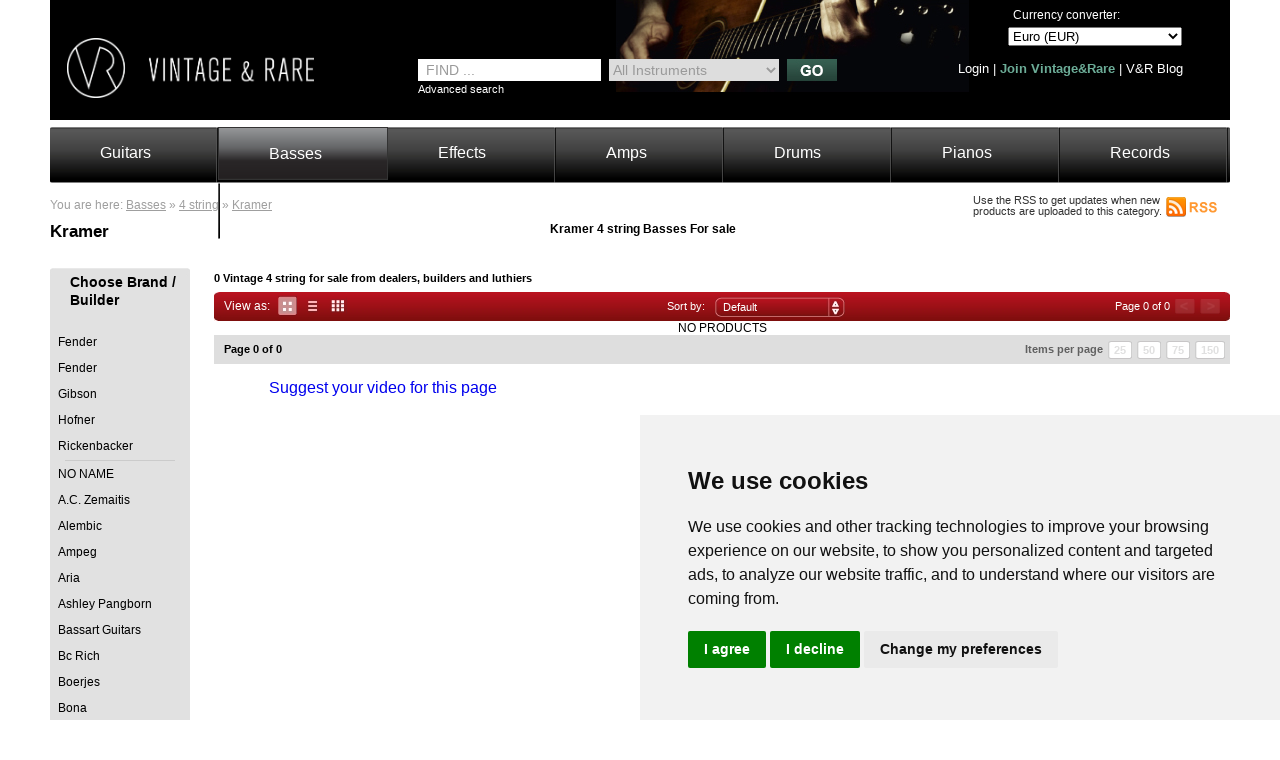

--- FILE ---
content_type: text/html
request_url: https://www.vintageandrare.com/category/Basses-52/4-string-69/brand/kramer-714/large/9/0
body_size: 13812
content:

<!DOCTYPE html PUBLIC "-//W3C//DTD HTML 4.01//EN " "http://www.w3.org/TR/html4/strict.dtd">
<html>
    <head>
        <!-- Google tag (gtag.js) -->
<script async src="https://www.googletagmanager.com/gtag/js?id=G-9VCSSY2PJY"></script>
<script>
  window.dataLayer = window.dataLayer || [];
  function gtag(){dataLayer.push(arguments);}
  gtag('js', new Date());

  gtag('config', 'G-9VCSSY2PJY');
</script>

	<title>Basses 4 string Basses 4 string  kramer for sale on Vintage and Rare</title>
	<meta http-equiv="content-type" content="text/html;charset=utf-8" />
	<meta http-equiv="X-UA-Compatible" content="IE=edge" />
	<meta name="description" content="Find and buy Basses 4 string Basses 4 string  kramer. Vintage, Rare and Handbuilt Basses 4 string Basses 4 string  kramer For Sale on VintageandRare.com. Sale from more than 350 dealers. Find your vintage/hand built Basses 4 string Basses 4 string  kramer today!" />
	<meta name="keywords" content="Basses 4 string Basses 4 string  kramer, for sale, Vintage, Rare" />
	<meta http-equiv="content-language" content="en">

	<link rel="canonical" href="https://www.vintageandrare.com/category/list/Basses-52/4-string-69/brand/kramer-714" />
	<meta property="og:url" content="https://www.vintageandrare.com/category/Basses-52/4-string-69/brand/kramer-714/large/9/0" />
    <meta property="og:title" content="Basses 4 string Basses 4 string  kramer for sale on Vintage and Rare" />
    <meta property="og:description" content="Find and buy Basses 4 string Basses 4 string  kramer. Vintage, Rare and Handbuilt Basses 4 string Basses 4 string  kramer For Sale on VintageandRare.com. Sale from more than 350 dealers. Find your vintage/hand built Basses 4 string Basses 4 string  kramer today!"/>
	<meta property="og:image" content="" />
		<link rel="alternate" href="https://www.vintageandrare.com/rss/category/large/Basses-52/4-string-69/brand/kramer-714" title="My RSS feed" type="application/rss+xml" />
	
	

	<link rel="stylesheet" href="https://www.vintageandrare.com/css/style.css" type="text/css" />
		<script type="text/javascript" src="https://www.vintageandrare.com/js/generic.js"></script>
			<link rel="stylesheet" href="https://www.vintageandrare.com/css/ui-lightness/jquery-ui-1.8.9.custom.css" type="text/css" />
		<script type="text/javascript" src="https://www.vintageandrare.com/js/jquery-1.4.4.min.js"></script>
		<script type="text/javascript" src="https://www.vintageandrare.com/js/jquery-ui-1.8.7.custom.min.js"></script>
			<script type="text/javascript" src="https://www.vintageandrare.com/js/jquery.validate.min.js"></script>
	<script type="text/javascript" src="https://www.vintageandrare.com/scripts/flash/jw/swfobject.js"></script>

		<!--[if IE]>
		<script type="text/javascript" src="https://www.vintageandrare.com/js/jquery.bgiframe.js"></script>
	<![endif]-->
	<script type="text/javascript" >
		var siteURL = 'https://www.vintageandrare.com/';
	</script>
	
				<!-- Google Website Optimizer Control Script -->
		

		<!-- End of Google Website Optimizer Control Script -->
			<script type="text/javascript">
		
		var _gaq = _gaq || [];
		_gaq.push(['_setAccount', 'UA-5714567-1']);
				_gaq.push(['_trackPageview']);
		_gaq.push(['_trackPageLoadTime']);

		(function() {
			var ga = document.createElement('script'); ga.type = 'text/javascript'; ga.async = true;
			ga.src = ('https:' == document.location.protocol ? 'https://ssl' : 'http://www') + '.google-analytics.com/ga.js';
			var s = document.getElementsByTagName('script')[0]; s.parentNode.insertBefore(ga, s);
		})();
		</script>
	<script type="text/javascript">var switchTo5x=true;</script>
<script type="text/javascript" src="https://ws.sharethis.com/button/buttons.js"></script>
<script type="text/javascript">
	stLight.options({publisher: "898622e7-226a-4743-8cbf-123a86ce8cf2", doNotHash: false, doNotCopy: false, hashAddressBar: false});
</script>

<!-- Facebook Pixel Code -->
<script>
    !function(f,b,e,v,n,t,s){if(f.fbq)return;n=f.fbq=function(){n.callMethod?
        n.callMethod.apply(n,arguments):n.queue.push(arguments)};if(!f._fbq)f._fbq=n;
        n.push=n;n.loaded=!0;n.version='2.0';n.queue=[];t=b.createElement(e);t.async=!0;
        t.src=v;s=b.getElementsByTagName(e)[0];s.parentNode.insertBefore(t,s)}(window,
        document,'script','https://connect.facebook.net/en_US/fbevents.js');

    fbq('init', '463839713813983');
    fbq('track', "PageView");</script>
<noscript><img height="1" width="1" style="display:none"
               src="https://www.facebook.com/tr?id=463839713813983&ev=PageView&noscript=1"
    /></noscript>
<!-- End Facebook Pixel Code -->
    </head>
    <body  style="z-index: 1;" >
        <div id="lightbox_bg" onclick="hidePopup(); return false;"></div>
        
        <div id="container" style="z-index: 1;" >
            <div id="container_holder" style="z-index: 1;">

                                    <div id="header" style="z-index: 3;">
                        <script type="text/javascript">
	var loginValidator;
	$(document).ready(function() {
		loginValidator = $("#loginForm").validate({
			errorLabelContainer: $("#login-error-messages"),
			errorElement: "span",
			errorClass: "login-message",
			rules: {
				username: {
					required: true,
				},
				pass:{
					required: true,
					maxlength: 48,
				},
			},
			messages: {
				username: "User Name is required!",
				pass: {
					required: "Password is required!",
					maxlength: "Password is too long."
				}
			}
		});
	});

	function allowScroll() {
		return !$('#suggested_search_box').is(':visible');
	}

	function checkKey(key) {
		if(key == 13) {
			if(($('#username').val() != "" || $('#account_email').val() != "") && $('#pass').val() != "") {
				if (loginValidator.form() ){
					$("#loginForm").submit();
				}
				//document.loginForm.submit();
			}
			return false;
		}
	}
		var currentSelection = 0;
	$(document).ready(function(){
		$("#advancedSearchFor").mouseenter(function(){
			var txt = $("#advancedSearchFor").val();
			txt = $.trim(txt);
			if(txt.length > 2 && txt != 'FIND ...') {
				currentSelection = 0;
				$("#suggested_search_box").show();
			}
		});
		$("#suggested_search_box").mouseenter(function(){
			$("#advancedSearchFor").blur();
		});

		$(document).keydown(function(e) {
			switch(e.keyCode) {
				// User pressed "up" arrow
				case 38:
					navigate('up');
					break;
				// User pressed "down" arrow
				case 40:
					navigate('down');
					break;
				// User pressed "esc" key
				case 27:
					$("#suggested_search_box").fadeOut(500);
					currentSelection = 0;
					break;
				// User pressed "enter" key
				case 13:
					if (!allowScroll()) {
						var lnk = $("#suggest_list li a").eq(currentSelection).attr("href");
						$("#suggested_search_box").fadeOut(500);
						search_history(lnk);
						window.location = siteURL+lnk;
					}
					break;
			}

			var ar = new Array(38, 40);
			$(document).keydown(function(e){
				var key = e.which;
				if ($.inArray(key, ar) != -1) {
					if (!allowScroll()) {
						return false;
					}
				}
			});
		});
		$("#suggest_list li").bind('mouseenter', autosuggestOnHover).bind('mouseleave', autosuggestOnBlur);

		$(document).click(function(event) {
			if($(event.target).parents().index($('#suggested_search_box')) == -1) {
				if($('#suggested_search_box').is(":visible")) {
					$('#suggested_search_box').hide();
				}
			}
		});

		$('.forgot_login_lnk').click(function() {
			$('#my_login_frm').hide();
			$('#forgot_pass_frm').show();
		});
		$('#cancel_recover').click(function(){
			$('#forgot_pass_frm').hide();
			$('#my_login_frm').show();
		});
		$('#login_close_x').click(function(){
			showHideLoginBox('header', '');
		});
			});
</script>
<div class="fl w1180 top_header">
	<div id="login_box" style="display: none;">
		<div class="login_arrow" style="display: none">
			<img width="15" height="10" src="https://www.vintageandrare.com/img/arrow_popup_menu_up.gif" alt="" />
		</div>
		<div class="login_box_content" >
			<a href="#" id="login_close_x" onclick="return false">x</a>
			<input type="hidden" name="google-login-error" id="google-login-error" value="We can't find any account asociated with this Google account!" />
			<div class="login-form" id="my_login_frm" style="display: block;" >
				<form method="post" action="https://www.vintageandrare.com/do_login" name="loginForm" id="loginForm">
					<p>
						<label class="txt12">Username or Email</label>
						<input type="text" name="username" id="username" class="txt12" onkeyup="return checkKey(event.keyCode);" />
					</p>
					<p>
						<label class="txt12">Password</label>
						<input class="txt12" onkeyup="return checkKey(event.keyCode);" type="password" name="pass" id="pass" />
						<span style="float: left; color: #fff; font-size: 11px; width: 100%;">I forgot my <a href="#" class="forgot_login_lnk">username</a> or <a href="#" class="forgot_login_lnk">password</a></span>
					</p>
					<p>
						<span class="login_button">
							<a class="txt_b" href="#" onclick="checkKey(13); return false;" title="Login">Login</a>
						</span>
					</p>
					<p id="login-error-messages"></p>
					<p>
						<span class="login-message"></span>
						<input type="checkbox" name="keep_me_signed" id="keep_me_signed" style="float: left; margin-left:0px; width: 13px; height: 13px; margin-right: 7px;">
						<label for="keep_me_signed" style="font-size: 10px !important; width: 180px !important;">Keep me signed in. (Clear the check box if you're on a shared computer)</label>
					</p>
				</form>
			</div>
			<div class="forgot-passowrd-form" id="forgot_pass_frm" style="display: none; " >
									<form method="post" action="https://www.vintageandrare.com/recover_password" id="forgotPassword" name="forgotPassword">
						<p>
							<label class="txt14 txt_b">I have forgot my password:</label>
						</p>
						<p class="txt12" >
							Please enter your username, and you will recieve a new password for your account.						</p>
						<p>
							<input class="txt12 txt_b" type="text" name="forgot_password_username" value="" id="forgot_password_username" />
							<span class="fl login-message"></span>
						</p>
						<p style="display: none">
							<a class="txt14 txt_b" href="#" onclick="document.forgotPassword.submit(); return false;" title="Send me a new password">Send me a new password</a>
						</p>
						<p>
							<input id="open_where" type="hidden" value="header" name="open_where">
							<input type="submit" value="" name="submit_form" style="width: 1px; height: 1px; display: none;" />
							<span class="login_button">
								<a class="txt_b" href="#" onclick="document.forgotPassword.submit(); return false;"  title="Recover">Recover</a>
							</span>
							<span class="login_button">
								<a class="txt_b" href="#" id="cancel_recover" onclick="return false;" title="Cancel">Cancel</a>
							</span>
						</p>
					</form>
							</div>
			<div class="fl pleft25 ptop10">
								<div id="fb-root"></div>
				<script type="text/javascript">
					window.fbAsyncInit = function() {
						FB.init({
							appId: '362388563873005',
							status: true,
							cookie: true,
							xfbml: true
						});

						FB.Event.subscribe('auth.login', function(response) {
							FB.getLoginStatus(function(response) {
								if ( response.authResponse ) {
																														fb_login(response.authResponse);
																		}
							});
						});

													FB.Event.subscribe('auth.logout', function(response) {
							  window.location.reload();
							});
						
						FB.getLoginStatus(function(response) {
						  if (response.status === 'connected') {
							// the user is logged in and has authenticated your
							// app, and response.authResponse supplies
							// the user's ID, a valid access token, a signed
							// request, and the time the access token
							// and signed request each expire
							if(response.authResponse) {
								FB.logout(function(response) {
								});
							}
							else{
							}
						  } else if (response.status === 'not_authorized') {
							// the user is logged in to Facebook,
							// but has not authenticated your app
						  } else {
							// the user isn't logged in to Facebook.
						  }
						 });
					};
					(function() {
						var e = document.createElement('script');
						e.async = true;
						e.src = document.location.protocol + '//connect.facebook.net/en_US/all.js';
						document.getElementById('fb-root').appendChild(e);
					}());
				</script>
				<fb:login-button scope="email" width="400" show-faces="false">Login</fb:login-button>
			</div>
			<div class="social_media_connect" id="google-friend-connect">
				<div id="memberstate"></div>
				<div id="profile"></div>
			</div>
			<div class="social_media_connect">
				<a href="https://twitter.com/oauth/authenticate?oauth_token=1&amp;force_login=true">
	<img width="73" height="21" src="https://www.vintageandrare.com/img/twitter_login.png" alt="sign in with twitter"/>
</a>			</div>
			<div class="not_member_box">
				<p>Not a VintageandRare member?<br />Sign up here:</p>
				<p>
					<a href="https://www.vintageandrare.com/join/private_user">Individual</a>
					<a href="https://www.vintageandrare.com/join">Company</a>
				</p>
			</div>
		</div>
	</div>
	<div class="fl left_header">
							<a class="fl" href="https://www.vintageandrare.com/">
						<img alt="Vintage and Rare" width="247" height="60" src="https://www.vintageandrare.com/img/transparent_logo.png" />
					</a>
					<div id="header_text"></div>
					</div>

<div class="home">
            <div class="fl mtop_left56">
            <div class="fl">
                <div class="search_box">
                    <div class="newsearch">
                        <input type="hidden" id="advancedSearchFor__hidd" value="FIND ...">
                        <input type="text" onfocus="searchPointerFocus(this);" onblur="searchPointerBlur(this);" value="FIND ..." id="advancedSearchFor" name="search_txt" checkkey="search" style="padding: 0pt 5px 0pt 8px; width: 170px; height: 22px; font-size: 14px; color: #9A9A9A; border: medium none; float: left;" onkeyup="return suggestedSearch(event.keyCode,0);" AUTOCOMPLETE=OFF />
                        <div style="margin: 0px 5px 0px 8px;" class="fl">
                            <select name="search_category" id="search_category" style="width: 170px; height: 22px; font-size: 14px; color: #9A9A9A; border: medium none; float: left;" onchange="search();">
                                <option value="">All Instruments</option>
                                                                                                            <option value="51" >Guitars</option>
                                                                            <option value="52" >Basses</option>
                                                                            <option value="90" >Effects</option>
                                                                            <option value="53" >Amps</option>
                                                                            <option value="216" >Drums</option>
                                                                            <option value="57" >Pianos</option>
                                                                                                    <option value="in_records" >Records</option>
                            </select>
                        </div>
                        <img alt="Find Vintage Instruments" height="22" width="50" src="https://www.vintageandrare.com/img/go_search_button_green.jpg" style="cursor: pointer;" onclick="search();" class="fr"/>
                        <div class="fl txt_white txt11" style="width: 245px; margin-top: 2px;">
                            <a href="#" onclick="$('#iFinderContent').toggle();return false;">Advanced search</a>
                        </div>
                    </div>
                </div>
<!--                <div class="fl spacer"></div>-->
                            </div>
        </div>
    




	<div class="fl right_header">
		<div class="fl">
								<div class="fr txt_white txt12" style="padding: 8px 10px 0 0; width:185px;">
						<label class="fl" style="padding:0px 0px 5px 5px;">Currency converter:</label>
						<select id="currency" onchange="change_currency();">
																<option value="8"  >Euro (EUR) </option>
																<option value="25"  >US Dollar (USD) </option>
																<option value="9"  >Pound Sterling (GBP) </option>
																<option value="4"  >Swiss Franc (CHF) </option>
																	<option value="0" disabled="disabled">---------------------</option>
																		<option value="1"  >Australian Dollar (AUD) </option>
																<option value="2"  >Brazilian Real (BRL) </option>
																<option value="3"  >Canadian Dollar (CAD) </option>
																<option value="5"  >Chinese Yuan (CNY) </option>
																<option value="6"  >Czech Koruna (CZK) </option>
																<option value="7"  >Danish Krone (DKK) </option>
																<option value="10"  >Hong Kong Dollar (HKD) </option>
																<option value="11"  >Croatia Kuna (HRK) </option>
																<option value="12"  >Hungarian Forint (HUF) </option>
																<option value="13"  >Indian Rupee (INR) </option>
																<option value="14"  >Japanese Yen (JPY) </option>
																<option value="15"  >Korean Won (KRW) </option>
																<option value="16"  >Mexican Pesos (MXN) </option>
																<option value="17"  >Norwegian Krone (NOK) </option>
																<option value="18"  >New Zealand Dollar (NZD) </option>
																<option value="19"  >Polish Zloty (PLN) </option>
																<option value="20"  >New Romanian Leu (RON) </option>
																<option value="22"  >Swedish Krona (SEK) </option>
																<option value="23"  >New Turkish Lira (TRY) </option>
																<option value="24"  >Taiwan New Dollar (TWD) </option>
																<option value="26"  >South African Rand (ZAR) </option>
													</select>
					</div>
					</div>
		<div class="fr">
			                                            <div class="fr txt13 txt_white" style="padding: 15px 10px 0 0; width: 255px;">
                    								<a href="#" title="Login" onclick="showHideLoginBox('header', ''); return false;">Login</a> |
										<a href="https://www.vintageandrare.com/join" style="color:#6cac97; font-weight: bold;">Join Vintage&amp;Rare</a> |
					                    <a href="https://www.vintageandrare.com/blog">V&amp;R Blog</a>

                    			</div>
		</div>
	</div>

    </div>
</div>
<div id="iFinderContent" class="fl w1180" style="display: none;">
	<div class="iFinderTabContentClass" id="iFinderContent0" style="position: relative; visibility: visible; display: block; width: 100%;">
			   <table cellspacing="0" cellpadding="0" style="margin-left: 10px;">
		<tbody>
			<tr>
				<td style="width: 3px;">&nbsp;</td>
				<td style="width: 45px;">
					<font class="search_text">From</font>
				</td>
				<td valign="middle" align="left">
					 <input type="hidden" style="margin: 0px;" id="advancedSearchFirstYear__hidd" value="year">
					 <input type="text" onkeyup="return submitSearch(event.keyCode);" onfocus="searchPointerFocus(this);" onblur="searchPointerBlur(this);search();" name="search_syear" id="search_syear" checkkey="year" value="year" />
				</td>
				<td valign="middle" align="center" style="width: 35px;">
					<font class="search_text">To</font>
				</td>
				<td valign="middle" align="right">
					<input type="text" onkeyup="return submitSearch(event.keyCode);" onfocus="searchPointerFocus(this);" onblur="searchPointerBlur(this);search();" checkkey="year" value="year" name="search_eyear" id="search_eyear" />
				</td>
				<td align="center" style="width: 65px;">
					<div align="right" style="margin-right: 5px;">
						<font class="search_text">From</font>
					</div>
				</td>
				<td valign="middle" align="left">
					<input type="hidden" id="advancedSearchFirstPrice__hidd" value="price">
					<input type="text" onkeyup="return submitSearch(event.keyCode);" onfocus="searchPointerFocus(this);" onblur="searchPointerBlur(this);search();" name="search_sprice" id="search_sprice" checkkey="price" value="price" />
				</td>
				<td>
					<span class="search_text"></span>
				</td>
				<td valign="middle" align="center" style="width: 35px;">
					<div align="right" style="margin-right: 5px;">
					<font class="search_text">To</font>
					</div>
				</td>
				<td valign="middle" align="right">
					<input type="text" onkeyup="return submitSearch(event.keyCode);" onfocus="searchPointerFocus(this);" onblur="searchPointerBlur(this); search();" checkkey="price" value="price" name="search_eprice" id="search_eprice" />
				</td>
				<td>
					<span class="search_text"></span>
				</td>
				<td style="width: 16px;">&nbsp;</td>
			</tr>
		</tbody>
	  </table>
	 <div style="width: 100%;" id="advSearchLinkWrapper">
		<div class="iFinderAdvSearchLink" id="iFinderAdvSearchLink">
			<input type="hidden" id="showType">
		</div>
	 </div>
	</div>
</div>

<div class="fl w1180 mtop7">
<!--	<div class="fl second_menu_left"></div>-->
	<div class="fl second_menu">
					<ul>
									<li ><a href="https://www.vintageandrare.com/category/Guitars-51/products">Guitars</a></li>
									<li class="selected"><a href="https://www.vintageandrare.com/category/Basses-52/products">Basses</a></li>
									<li ><a href="https://www.vintageandrare.com/category/Effects-90/products">Effects</a></li>
									<li ><a href="https://www.vintageandrare.com/category/Amps-53/products">Amps</a></li>
									<li ><a href="https://www.vintageandrare.com/category/Drums-216/products">Drums</a></li>
									<li ><a href="https://www.vintageandrare.com/category/Pianos-57/products">Pianos</a></li>
				                <li ><a href="https://www.vintageandrare.com/category/records">Records</a></li>
                                    <li id="more_categories">
                        <a href="#" class="three_dots">...</a>
                        <div id="home_categories_submenu">
                            <div class="home_categories_submenu_content" >
                                <div class="second_menu_dropdown">
                                    <ul id="home_categories">
                                                                                    <li ><a href="https://www.vintageandrare.com/category/Brass-Woodwind-56/products">Brass &amp; Woodwind</a></li>
                                                                                    <li ><a href="https://www.vintageandrare.com/category/Stringed-Instruments-188/products">Stringed Instruments</a></li>
                                                                                    <li ><a href="https://www.vintageandrare.com/category/Music-Furniture-390/products">Music Furniture</a></li>
                                                                                    <li ><a href="https://www.vintageandrare.com/category/Books-DVDs-422/products">Books &amp; DVDs</a></li>
                                                                                    <li ><a href="https://www.vintageandrare.com/category/Bowed-Instruments-235/products">Bowed Instruments</a></li>
                                                                                    <li ><a href="https://www.vintageandrare.com/category/Fine-Art-Photography-430/products">Fine Art &amp; Photography</a></li>
                                                                            </ul>
                                </div>
                            </div>
                        </div>

                    </li>
                			</ul>
			</div>
<!--	<div class="fl second_menu_right"></div>-->
</div>

<input type="hidden" id="add_search_history_suggest" value="0" />                        <div class="suggested_search" id="suggested_search_box"></div>
                    </div>
                
                <div id="content" style="z-index: 2;">
                    <script type="text/javascript" src="https://www.vintageandrare.com/js/tooltip.js"></script>
<div class="content_generic category_page">
	<div class="full_center_content product_details mtop5">
		<div id="rss_box">
			<span>Use the RSS to get updates when new products are uploaded to this category.</span>
					<a href="https://www.vintageandrare.com/rss/category/Basses-52/4-string-69/brand/kramer-714" title="Subscribe to timely updates, RSS allows you to easily stay informed by retrieving the latest content from the sites you are interested in.">
				<img src="https://www.vintageandrare.com/img/RSS_Button.png" alt="Subscribe to timely updates, RSS allows you to easily stay informed by retrieving the latest content from the sites you are interested in." width="51" height="20"/>
			</a>
		</div>
		<div style="padding: 3px 0px 10px 0px" class="cbsbread fl">
			<div class="fl top_back m0" style="background-image: none; padding: 0;">
				You are here: 										<a style="font-size: 12px;" title="Basses" href="https://www.vintageandrare.com/category/large/Basses-52">Basses</a> &raquo;
											<a style="font-size: 12px;" title="4 string" href="https://www.vintageandrare.com/category/large/Basses-52/4-string-69">4 string</a> &raquo;
									<a style="font-size: 12px;" href="https://www.vintageandrare.com/category/large/Basses-52/4-string-69/brand/kramer-714" title="kramer">Kramer</a>
	     	</div>
		</div>
	</div>
	<div class="full_center_content product_details">
		<h1 class="fl" style="width:500px">Kramer</h1>
		<div class="category_desc_box" style="width:480px">
			<h2>
			Kramer 4 string Basses For sale			</h2>
			<div class="description"></div>
					</div>
        			</div>

	<div class="full_center_content product_details" style="padding-top:12px">
		<div class="category_left">
			<div id="left_categories_box" class="left_categories literature csbmodels" style="max-height: 1060px;">
				<a name="left_categories_anchor" id="left_categories_anchor" ></a>
								<div class="pleft20">
					<strong class="txt14">Choose Brand / Builder</strong>
				</div>
				<div class="fl mtop20" id="left_csbmodel_inner" style="max-height: 973px; width:140px; overflow: auto;" >
									<a title="fender" href="https://www.vintageandrare.com/category/Basses-52/4-string-69/brand/fender-383/large/9/0#left_categories_anchor">Fender</a>
										<a title="Fender" href="https://www.vintageandrare.com/category/Basses-52/4-string-69/brand/Fender-7302/large/9/0#left_categories_anchor">Fender</a>
										<a title="gibson" href="https://www.vintageandrare.com/category/Basses-52/4-string-69/brand/gibson-458/large/9/0#left_categories_anchor">Gibson</a>
										<a title="Hofner" href="https://www.vintageandrare.com/category/Basses-52/4-string-69/brand/Hofner-8243/large/9/0#left_categories_anchor">Hofner</a>
										<a title="Rickenbacker" href="https://www.vintageandrare.com/category/Basses-52/4-string-69/brand/Rickenbacker-11377/large/9/0#left_categories_anchor">Rickenbacker</a>
														<hr style="width:110px; margin: 0 auto; height: 1px; border:0px; border-bottom: 1px solid #CBCBCB;">
										<a title=" NO NAME " href="https://www.vintageandrare.com/category/Basses-52/4-string-69/brand/NO-NAME-1455/large/9/0#left_categories_anchor"> NO NAME </a>
										<a title="A.C. Zemaitis" href="https://www.vintageandrare.com/category/Basses-52/4-string-69/brand/A.C.-Zemaitis-17497/large/9/0#left_categories_anchor">A.C. Zemaitis</a>
										<a title="Alembic" href="https://www.vintageandrare.com/category/Basses-52/4-string-69/brand/Alembic-4938/large/9/0#left_categories_anchor">Alembic</a>
										<a title="Ampeg" href="https://www.vintageandrare.com/category/Basses-52/4-string-69/brand/Ampeg-5022/large/9/0#left_categories_anchor">Ampeg</a>
										<a title="Aria" href="https://www.vintageandrare.com/category/Basses-52/4-string-69/brand/Aria-5157/large/9/0#left_categories_anchor">Aria</a>
										<a title="Ashley Pangborn" href="https://www.vintageandrare.com/category/Basses-52/4-string-69/brand/Ashley-Pangborn-15467/large/9/0#left_categories_anchor">Ashley Pangborn</a>
										<a title="Bassart guitars" href="https://www.vintageandrare.com/category/Basses-52/4-string-69/brand/Bassart-guitars-5432/large/9/0#left_categories_anchor">Bassart Guitars</a>
										<a title="Bc rich" href="https://www.vintageandrare.com/category/Basses-52/4-string-69/brand/Bc-rich-5453/large/9/0#left_categories_anchor">Bc Rich</a>
										<a title="boerjes" href="https://www.vintageandrare.com/category/Basses-52/4-string-69/brand/boerjes-142/large/9/0#left_categories_anchor">Boerjes</a>
										<a title="Bona" href="https://www.vintageandrare.com/category/Basses-52/4-string-69/brand/Bona-16043/large/9/0#left_categories_anchor">Bona</a>
										<a title="breedlove" href="https://www.vintageandrare.com/category/Basses-52/4-string-69/brand/breedlove-97/large/9/0#left_categories_anchor">Breedlove</a>
										<a title="Burns" href="https://www.vintageandrare.com/category/Basses-52/4-string-69/brand/Burns-18324/large/9/0#left_categories_anchor">Burns</a>
										<a title="burns" href="https://www.vintageandrare.com/category/Basses-52/4-string-69/brand/burns-101/large/9/0#left_categories_anchor">Burns</a>
										<a title="Clern" href="https://www.vintageandrare.com/category/Basses-52/4-string-69/brand/Clern-17516/large/9/0#left_categories_anchor">Clern</a>
										<a title="Clern" href="https://www.vintageandrare.com/category/Basses-52/4-string-69/brand/Clern-15365/large/9/0#left_categories_anchor">Clern</a>
										<a title="Coral (Danelectro)" href="https://www.vintageandrare.com/category/Basses-52/4-string-69/brand/Coral-Danelectro-2994/large/9/0#left_categories_anchor">Coral (Danelectro)</a>
										<a title="Danelectro" href="https://www.vintageandrare.com/category/Basses-52/4-string-69/brand/Danelectro-6463/large/9/0#left_categories_anchor">Danelectro</a>
										<a title="Davoli wandre" href="https://www.vintageandrare.com/category/Basses-52/4-string-69/brand/Davoli-wandre-6536/large/9/0#left_categories_anchor">Davoli Wandre</a>
										<a title="DeArmond by Guild" href="https://www.vintageandrare.com/category/Basses-52/4-string-69/brand/DeArmond-by-Guild-17558/large/9/0#left_categories_anchor">DeArmond By Guild</a>
										<a title="Defil" href="https://www.vintageandrare.com/category/Basses-52/4-string-69/brand/Defil-6586/large/9/0#left_categories_anchor">Defil</a>
										<a title="Defil" href="https://www.vintageandrare.com/category/Basses-52/4-string-69/brand/Defil-3042/large/9/0#left_categories_anchor">Defil</a>
										<a title="Dingwall" href="https://www.vintageandrare.com/category/Basses-52/4-string-69/brand/Dingwall-2807/large/9/0#left_categories_anchor">Dingwall</a>
										<a title="Eko" href="https://www.vintageandrare.com/category/Basses-52/4-string-69/brand/Eko-7008/large/9/0#left_categories_anchor">Eko</a>
										<a title="eko" href="https://www.vintageandrare.com/category/Basses-52/4-string-69/brand/eko-334/large/9/0#left_categories_anchor">Eko</a>
										<a title="Epiphone" href="https://www.vintageandrare.com/category/Basses-52/4-string-69/brand/Epiphone-7142/large/9/0#left_categories_anchor">Epiphone</a>
										<a title="Ernie Ball Music Man" href="https://www.vintageandrare.com/category/Basses-52/4-string-69/brand/Ernie-Ball-Music-Man-18669/large/9/0#left_categories_anchor">Ernie Ball Music Man</a>
										<a title="Esh" href="https://www.vintageandrare.com/category/Basses-52/4-string-69/brand/Esh-13892/large/9/0#left_categories_anchor">Esh</a>
										<a title="Esp guitars" href="https://www.vintageandrare.com/category/Basses-52/4-string-69/brand/Esp-guitars-7174/large/9/0#left_categories_anchor">Esp Guitars</a>
										<a title="Fender CUSTOM SHOP" href="https://www.vintageandrare.com/category/Basses-52/4-string-69/brand/Fender-CUSTOM-SHOP-17843/large/9/0#left_categories_anchor">Fender CUSTOM SHOP</a>
										<a title="Fender CUSTOM SHOP" href="https://www.vintageandrare.com/category/Basses-52/4-string-69/brand/Fender-CUSTOM-SHOP-17846/large/9/0#left_categories_anchor">Fender CUSTOM SHOP</a>
										<a title="Fender CUSTOM SHOP" href="https://www.vintageandrare.com/category/Basses-52/4-string-69/brand/Fender-CUSTOM-SHOP-17848/large/9/0#left_categories_anchor">Fender CUSTOM SHOP</a>
										<a title="Fender CUSTOM SHOP" href="https://www.vintageandrare.com/category/Basses-52/4-string-69/brand/Fender-CUSTOM-SHOP-17849/large/9/0#left_categories_anchor">Fender CUSTOM SHOP</a>
										<a title="Fender Custom Shop" href="https://www.vintageandrare.com/category/Basses-52/4-string-69/brand/Fender-Custom-Shop-1647/large/9/0#left_categories_anchor">Fender Custom Shop</a>
										<a title="Fibenare" href="https://www.vintageandrare.com/category/Basses-52/4-string-69/brand/Fibenare-1774/large/9/0#left_categories_anchor">Fibenare</a>
										<a title="FredAsh" href="https://www.vintageandrare.com/category/Basses-52/4-string-69/brand/FredAsh-17894/large/9/0#left_categories_anchor">FredAsh</a>
										<a title="Gary kramer guitars" href="https://www.vintageandrare.com/category/Basses-52/4-string-69/brand/Gary-kramer-guitars-7604/large/9/0#left_categories_anchor">Gary Kramer Guitars</a>
										<a title="gene Simmons" href="https://www.vintageandrare.com/category/Basses-52/4-string-69/brand/gene-Simmons-15420/large/9/0#left_categories_anchor">Gene Simmons</a>
										<a title="Gibson" href="https://www.vintageandrare.com/category/Basses-52/4-string-69/brand/Gibson-7710/large/9/0#left_categories_anchor">Gibson</a>
										<a title="guild" href="https://www.vintageandrare.com/category/Basses-52/4-string-69/brand/guild-490/large/9/0#left_categories_anchor">Guild</a>
										<a title="Guild" href="https://www.vintageandrare.com/category/Basses-52/4-string-69/brand/Guild-7947/large/9/0#left_categories_anchor">Guild</a>
										<a title="Gun Guitars" href="https://www.vintageandrare.com/category/Basses-52/4-string-69/brand/Gun-Guitars-18270/large/9/0#left_categories_anchor">Gun Guitars</a>
										<a title="H.S. Anderson" href="https://www.vintageandrare.com/category/Basses-52/4-string-69/brand/H.S.-Anderson-2653/large/9/0#left_categories_anchor">H.S. Anderson</a>
										<a title="Hagstrom guitars" href="https://www.vintageandrare.com/category/Basses-52/4-string-69/brand/Hagstrom-guitars-8015/large/9/0#left_categories_anchor">Hagstrom Guitars</a>
										<a title="hahn" href="https://www.vintageandrare.com/category/Basses-52/4-string-69/brand/hahn-1364/large/9/0#left_categories_anchor">Hahn</a>
										<a title="Hahn Guitars" href="https://www.vintageandrare.com/category/Basses-52/4-string-69/brand/Hahn-Guitars-2204/large/9/0#left_categories_anchor">Hahn Guitars</a>
										<a title="Hoffner" href="https://www.vintageandrare.com/category/Basses-52/4-string-69/brand/Hoffner-8242/large/9/0#left_categories_anchor">Hoffner</a>
										<a title="hofner" href="https://www.vintageandrare.com/category/Basses-52/4-string-69/brand/hofner-563/large/9/0#left_categories_anchor">Hofner</a>
										<a title="Ibanez" href="https://www.vintageandrare.com/category/Basses-52/4-string-69/brand/Ibanez-8357/large/9/0#left_categories_anchor">Ibanez</a>
										<a title="ibanez" href="https://www.vintageandrare.com/category/Basses-52/4-string-69/brand/ibanez-6/large/9/0#left_categories_anchor">Ibanez</a>
										<a title="Jackson" href="https://www.vintageandrare.com/category/Basses-52/4-string-69/brand/Jackson-8468/large/9/0#left_categories_anchor">Jackson</a>
										<a title="Jerry jones" href="https://www.vintageandrare.com/category/Basses-52/4-string-69/brand/Jerry-jones-8617/large/9/0#left_categories_anchor">Jerry Jones</a>
										<a title="John Bolin" href="https://www.vintageandrare.com/category/Basses-52/4-string-69/brand/John-Bolin-17658/large/9/0#left_categories_anchor">John Bolin</a>
										<a title="John Bolin" href="https://www.vintageandrare.com/category/Basses-52/4-string-69/brand/John-Bolin-17659/large/9/0#left_categories_anchor">John Bolin</a>
										<a title="Jolana" href="https://www.vintageandrare.com/category/Basses-52/4-string-69/brand/Jolana-3014/large/9/0#left_categories_anchor">Jolana</a>
										<a title="K-Line" href="https://www.vintageandrare.com/category/Basses-52/4-string-69/brand/K-Line-2272/large/9/0#left_categories_anchor">K-Line</a>
										<a title="Kay" href="https://www.vintageandrare.com/category/Basses-52/4-string-69/brand/Kay-8957/large/9/0#left_categories_anchor">Kay</a>
										<a title="Kramer guitars" href="https://www.vintageandrare.com/category/Basses-52/4-string-69/brand/Kramer-guitars-9187/large/9/0#left_categories_anchor">Kramer Guitars</a>
										<a title="Kubicki" href="https://www.vintageandrare.com/category/Basses-52/4-string-69/brand/Kubicki-9213/large/9/0#left_categories_anchor">Kubicki</a>
										<a title="Lakland" href="https://www.vintageandrare.com/category/Basses-52/4-string-69/brand/Lakland-9276/large/9/0#left_categories_anchor">Lakland</a>
										<a title="Line 6" href="https://www.vintageandrare.com/category/Basses-52/4-string-69/brand/Line-6-9469/large/9/0#left_categories_anchor">Line 6</a>
										<a title="lundgren guitar pickups" href="https://www.vintageandrare.com/category/Basses-52/4-string-69/brand/lundgren-guitar-pickups-771/large/9/0#left_categories_anchor">Lundgren Guitar Pickups</a>
										<a title="Masetti" href="https://www.vintageandrare.com/category/Basses-52/4-string-69/brand/Masetti-9881/large/9/0#left_categories_anchor">Masetti</a>
										<a title="mayones" href="https://www.vintageandrare.com/category/Basses-52/4-string-69/brand/mayones-849/large/9/0#left_categories_anchor">Mayones</a>
										<a title="meazzi" href="https://www.vintageandrare.com/category/Basses-52/4-string-69/brand/meazzi-851/large/9/0#left_categories_anchor">Meazzi</a>
										<a title="Mike lull" href="https://www.vintageandrare.com/category/Basses-52/4-string-69/brand/Mike-lull-10141/large/9/0#left_categories_anchor">Mike Lull</a>
										<a title="Modulus" href="https://www.vintageandrare.com/category/Basses-52/4-string-69/brand/Modulus-10196/large/9/0#left_categories_anchor">Modulus</a>
										<a title="Mosrite" href="https://www.vintageandrare.com/category/Basses-52/4-string-69/brand/Mosrite-10275/large/9/0#left_categories_anchor">Mosrite</a>
										<a title="music man" href="https://www.vintageandrare.com/category/Basses-52/4-string-69/brand/music-man-806/large/9/0#left_categories_anchor">Music Man</a>
										<a title="Music man" href="https://www.vintageandrare.com/category/Basses-52/4-string-69/brand/Music-man-10315/large/9/0#left_categories_anchor">Music Man</a>
										<a title="musicman" href="https://www.vintageandrare.com/category/Basses-52/4-string-69/brand/musicman-883/large/9/0#left_categories_anchor">Musicman</a>
										<a title="Novo" href="https://www.vintageandrare.com/category/Basses-52/4-string-69/brand/Novo-14581/large/9/0#left_categories_anchor">Novo</a>
										<a title="Paul Reed Smith" href="https://www.vintageandrare.com/category/Basses-52/4-string-69/brand/Paul-Reed-Smith-18260/large/9/0#left_categories_anchor">Paul Reed Smith</a>
										<a title="Paul reed smith prs" href="https://www.vintageandrare.com/category/Basses-52/4-string-69/brand/Paul-reed-smith-prs-10773/large/9/0#left_categories_anchor">Paul Reed Smith Prs</a>
										<a title="Penta" href="https://www.vintageandrare.com/category/Basses-52/4-string-69/brand/Penta-18662/large/9/0#left_categories_anchor">Penta</a>
										<a title="PRS" href="https://www.vintageandrare.com/category/Basses-52/4-string-69/brand/PRS-16123/large/9/0#left_categories_anchor">PRS</a>
										<a title="Rick turner" href="https://www.vintageandrare.com/category/Basses-52/4-string-69/brand/Rick-turner-11374/large/9/0#left_categories_anchor">Rick Turner</a>
										<a title="rickenbacker" href="https://www.vintageandrare.com/category/Basses-52/4-string-69/brand/rickenbacker-998/large/9/0#left_categories_anchor">Rickenbacker</a>
										<a title="Robin Baard" href="https://www.vintageandrare.com/category/Basses-52/4-string-69/brand/Robin-Baard-17678/large/9/0#left_categories_anchor">Robin Baard</a>
										<a title="Rock 'n Roll Relics" href="https://www.vintageandrare.com/category/Basses-52/4-string-69/brand/Rock-n-Roll-Relics-17280/large/9/0#left_categories_anchor">Rock 'n Roll Relics</a>
										<a title="Roden" href="https://www.vintageandrare.com/category/Basses-52/4-string-69/brand/Roden-11507/large/9/0#left_categories_anchor">Roden</a>
										<a title="Roland" href="https://www.vintageandrare.com/category/Basses-52/4-string-69/brand/Roland-11544/large/9/0#left_categories_anchor">Roland</a>
										<a title="roland" href="https://www.vintageandrare.com/category/Basses-52/4-string-69/brand/roland-1005/large/9/0#left_categories_anchor">Roland</a>
										<a title="Rufini Guitars" href="https://www.vintageandrare.com/category/Basses-52/4-string-69/brand/Rufini-Guitars-16997/large/9/0#left_categories_anchor">Rufini Guitars</a>
										<a title="sadowsky" href="https://www.vintageandrare.com/category/Basses-52/4-string-69/brand/sadowsky-1065/large/9/0#left_categories_anchor">Sadowsky</a>
										<a title="Sandberg" href="https://www.vintageandrare.com/category/Basses-52/4-string-69/brand/Sandberg-11737/large/9/0#left_categories_anchor">Sandberg</a>
										<a title="sandberg" href="https://www.vintageandrare.com/category/Basses-52/4-string-69/brand/sandberg-1401/large/9/0#left_categories_anchor">Sandberg</a>
										<a title="Schack Guitars" href="https://www.vintageandrare.com/category/Basses-52/4-string-69/brand/Schack-Guitars-15354/large/9/0#left_categories_anchor">Schack Guitars</a>
										<a title="Scheltema Boutique Guitars" href="https://www.vintageandrare.com/category/Basses-52/4-string-69/brand/Scheltema-Boutique-Guitars-17528/large/9/0#left_categories_anchor">Scheltema Boutique Guitars</a>
										<a title="Schloff Guitars" href="https://www.vintageandrare.com/category/Basses-52/4-string-69/brand/Schloff-Guitars-2238/large/9/0#left_categories_anchor">Schloff Guitars</a>
										<a title="Spector" href="https://www.vintageandrare.com/category/Basses-52/4-string-69/brand/Spector-12153/large/9/0#left_categories_anchor">Spector</a>
										<a title="Squier" href="https://www.vintageandrare.com/category/Basses-52/4-string-69/brand/Squier-12172/large/9/0#left_categories_anchor">Squier</a>
										<a title="Stoll guitars" href="https://www.vintageandrare.com/category/Basses-52/4-string-69/brand/Stoll-guitars-12292/large/9/0#left_categories_anchor">Stoll Guitars</a>
										<a title="suhr" href="https://www.vintageandrare.com/category/Basses-52/4-string-69/brand/suhr-1154/large/9/0#left_categories_anchor">Suhr</a>
										<a title="T bass trace elliot" href="https://www.vintageandrare.com/category/Basses-52/4-string-69/brand/T-bass-trace-elliot-12441/large/9/0#left_categories_anchor">T Bass Trace Elliot</a>
										<a title="tacoma" href="https://www.vintageandrare.com/category/Basses-52/4-string-69/brand/tacoma-1188/large/9/0#left_categories_anchor">Tacoma</a>
										<a title="Tao Guitars" href="https://www.vintageandrare.com/category/Basses-52/4-string-69/brand/Tao-Guitars-2153/large/9/0#left_categories_anchor">Tao Guitars</a>
										<a title="Teisco" href="https://www.vintageandrare.com/category/Basses-52/4-string-69/brand/Teisco-12527/large/9/0#left_categories_anchor">Teisco</a>
										<a title="Teisco del rey" href="https://www.vintageandrare.com/category/Basses-52/4-string-69/brand/Teisco-del-rey-12529/large/9/0#left_categories_anchor">Teisco Del Rey</a>
										<a title="Travis bean" href="https://www.vintageandrare.com/category/Basses-52/4-string-69/brand/Travis-bean-12817/large/9/0#left_categories_anchor">Travis Bean</a>
										<a title="travis bean" href="https://www.vintageandrare.com/category/Basses-52/4-string-69/brand/travis-bean-1229/large/9/0#left_categories_anchor">Travis Bean</a>
										<a title="Travis bean guitars" href="https://www.vintageandrare.com/category/Basses-52/4-string-69/brand/Travis-bean-guitars-12818/large/9/0#left_categories_anchor">Travis Bean Guitars</a>
										<a title="Vox" href="https://www.vintageandrare.com/category/Basses-52/4-string-69/brand/Vox-13175/large/9/0#left_categories_anchor">Vox</a>
										<a title="vox" href="https://www.vintageandrare.com/category/Basses-52/4-string-69/brand/vox-1252/large/9/0#left_categories_anchor">Vox</a>
										<a title="Vuorensaku Guitars" href="https://www.vintageandrare.com/category/Basses-52/4-string-69/brand/Vuorensaku-Guitars-4624/large/9/0#left_categories_anchor">Vuorensaku Guitars</a>
										<a title="Wandre" href="https://www.vintageandrare.com/category/Basses-52/4-string-69/brand/Wandre-13221/large/9/0#left_categories_anchor">Wandre</a>
										<a title="Wandre Davoli" href="https://www.vintageandrare.com/category/Basses-52/4-string-69/brand/Wandre-Davoli-16328/large/9/0#left_categories_anchor">Wandre Davoli</a>
										<a title="washburn" href="https://www.vintageandrare.com/category/Basses-52/4-string-69/brand/washburn-1286/large/9/0#left_categories_anchor">Washburn</a>
										<a title="Wolf Guitars Australia" href="https://www.vintageandrare.com/category/Basses-52/4-string-69/brand/Wolf-Guitars-Australia-18274/large/9/0#left_categories_anchor">Wolf Guitars Australia</a>
										<a title="Zemaitis" href="https://www.vintageandrare.com/category/Basses-52/4-string-69/brand/Zemaitis-13542/large/9/0#left_categories_anchor">Zemaitis</a>
									</div>
								<img src="https://www.vintageandrare.com/img/category_left_side_bottom.jpg" alt="" style="float:left" />
			</div>

			<div class="left_categories mtop10">
				<div class="pleft20">
					<strong class="txt14">TOP 10 4 string</strong>
				</div>
										<div class="top10_right_lnk_box ">
							<span>1.</span>
							<span class="link"><a title="Fender -  Jazz BAss 1978 Sunburst" href="https://www.vintageandrare.com/product/Fender-Jazz-BAss-1978-Sunburst-115296" class="lnk">Fender -  Jazz BAss 1978 Sunburst</a></span>
														<span class="preview" title="https://www.vintageandrare.com/uploads/products/115296/11822030/big.jpg">
							<img src="https://www.vintageandrare.com/uploads/products/115296/11822030/Fender-Jazz-BAss-1978-Sunburst-thumb.jpg" alt="Fender -  Jazz BAss 1978 Sunburst" style="float: none;" />
							</span>
													</div>
												<div class="top10_right_lnk_box ">
							<span>2.</span>
							<span class="link"><a title="Fender -  Precision Bass '62 Reissue  1998 Ocean Turquoise Metallic" href="https://www.vintageandrare.com/product/Fender-Precision-Bass-62-Reissue-1998-Ocean-Turquoise-Metallic-112295" class="lnk">Fender -  Precision Bass '62 Reissue  1998 Ocean Turquoise Metallic</a></span>
														<span class="preview" title="https://www.vintageandrare.com/uploads/products/112295/11312201/big.jpg">
							<img src="https://www.vintageandrare.com/uploads/products/112295/11312201/Fender-Precision-Bass-62-Reissue-1998-Ocean-Turquoise-Metallic-thumb.jpg" alt="Fender -  Precision Bass '62 Reissue  1998 Ocean Turquoise Metallic" style="float: none;" />
							</span>
													</div>
												<div class="top10_right_lnk_box ">
							<span>3.</span>
							<span class="link"><a title="Fender -  Precision Bass 1950's Winered Refinished" href="https://www.vintageandrare.com/product/Fender-Precision-Bass-Winered-Refinished-111592" class="lnk">Fender -  Precision Bass 1950's Winered Refinished</a></span>
														<span class="preview" title="https://www.vintageandrare.com/uploads/products/111592/13126683/big.jpg">
							<img src="https://www.vintageandrare.com/uploads/products/111592/13126683/Fender-Precision-Bass-1950s-Winered-Refinished-thumb.jpg" alt="Fender -  Precision Bass 1950's Winered Refinished" style="float: none;" />
							</span>
													</div>
												<div class="top10_right_lnk_box ">
							<span>4.</span>
							<span class="link"><a title="Fender -  Jazz Bass 1966 Sunburst" href="https://www.vintageandrare.com/product/Fender-Jazz-Bass-1966-Sunburst-123820" class="lnk">Fender -  Jazz Bass 1966 Sunburst</a></span>
														<span class="preview" title="https://www.vintageandrare.com/uploads/products/123820/12770851/big.jpg">
							<img src="https://www.vintageandrare.com/uploads/products/123820/12770851/Fender-Jazz-Bass-1966-Sunburst-thumb.jpg" alt="Fender -  Jazz Bass 1966 Sunburst" style="float: none;" />
							</span>
													</div>
												<div class="top10_right_lnk_box ">
							<span>5.</span>
							<span class="link"><a title="Fender -  Telecaster Bass 1968 Pink Paisley" href="https://www.vintageandrare.com/product/Fender-Telecaster-Bass-1968-Pink-Paisley-123906" class="lnk">Fender -  Telecaster Bass 1968 Pink Paisley</a></span>
														<span class="preview" title="https://www.vintageandrare.com/uploads/products/123906/13129514/big.jpg">
							<img src="https://www.vintageandrare.com/uploads/products/123906/13129514/Fender-Telecaster-Bass-1968-Pink-Paisley-thumb.jpg" alt="Fender -  Telecaster Bass 1968 Pink Paisley" style="float: none;" />
							</span>
													</div>
												<div class="top10_right_lnk_box ">
							<span>6.</span>
							<span class="link"><a title="Fender -  Jazz Bass American Standard 2015 Sunburst" href="https://www.vintageandrare.com/product/Fender-Jazz-Bass-American-Standard-2015-Sunburst-115379" class="lnk">Fender -  Jazz Bass American Standard 2015 Sunburst</a></span>
														<span class="preview" title="https://www.vintageandrare.com/uploads/products/115379/13127377/big.jpg">
							<img src="https://www.vintageandrare.com/uploads/products/115379/13127377/Fender-Jazz-Bass-American-Standard-2015-Sunburst-thumb.jpg" alt="Fender -  Jazz Bass American Standard 2015 Sunburst" style="float: none;" />
							</span>
													</div>
												<div class="top10_right_lnk_box ">
							<span>7.</span>
							<span class="link"><a title="Fender -  Precision 1966 Sunburst" href="https://www.vintageandrare.com/product/Fender-Precision-1966-Sunburst-123050" class="lnk">Fender -  Precision 1966 Sunburst</a></span>
														<span class="preview" title="https://www.vintageandrare.com/uploads/products/123050/12539586/big.jpg">
							<img src="https://www.vintageandrare.com/uploads/products/123050/12539586/Fender-Precision-1966-Sunburst-thumb.jpg" alt="Fender -  Precision 1966 Sunburst" style="float: none;" />
							</span>
													</div>
												<div class="top10_right_lnk_box ">
							<span>8.</span>
							<span class="link"><a title="Fender -  57 Reissue Precision Bass Made In Japan 2000 Black" href="https://www.vintageandrare.com/product/Fender-57-Reissue-Precision-Bass-Made-In-Japan-2000-Black-124166" class="lnk">Fender -  57 Reissue Precision Bass Made In Japan 2000 Black</a></span>
														<span class="preview" title="https://www.vintageandrare.com/uploads/products/124166/12925990/big.jpg">
							<img src="https://www.vintageandrare.com/uploads/products/124166/12925990/Fender-57-Reissue-Precision-Bass-Made-In-Japan-2000-Black-thumb.jpg" alt="Fender -  57 Reissue Precision Bass Made In Japan 2000 Black" style="float: none;" />
							</span>
													</div>
												<div class="top10_right_lnk_box ">
							<span>9.</span>
							<span class="link"><a title="Fender -  Precision Bass '70 Reissue  1997 Vintage White" href="https://www.vintageandrare.com/product/Fender-Precision-Bass-70-Reissue-1997-Vintage-White-112329" class="lnk">Fender -  Precision Bass '70 Reissue  1997 Vintage White</a></span>
														<span class="preview" title="https://www.vintageandrare.com/uploads/products/112329/11323951/big.jpg">
							<img src="https://www.vintageandrare.com/uploads/products/112329/11323951/Fender-Precision-Bass-70-Reissue-1997-Vintage-White-thumb.jpg" alt="Fender -  Precision Bass '70 Reissue  1997 Vintage White" style="float: none;" />
							</span>
													</div>
												<div class="top10_right_lnk_box noborder">
							<span>10.</span>
							<span class="link"><a title="Fender -  Precision Bass 2013 Candy Apple Red" href="https://www.vintageandrare.com/product/Fender-Precision-Bass-2013-Candy-Apple-Red-124124" class="lnk">Fender -  Precision Bass 2013 Candy Apple Red</a></span>
														<span class="preview" title="https://www.vintageandrare.com/uploads/products/124124/13129729/big.jpg">
							<img src="https://www.vintageandrare.com/uploads/products/124124/13129729/Fender-Precision-Bass-2013-Candy-Apple-Red-thumb.jpg" alt="Fender -  Precision Bass 2013 Candy Apple Red" style="float: none;" />
							</span>
													</div>
										<img src="https://www.vintageandrare.com/img/category_left_side_bottom.jpg" alt="" style="float:left" />
			</div>
		</div>

		<div class="category_product_page">
			<div id="center_categories_box" class="center_categories">
				<div class="category_products_list" id="center_csblist">
					<div class="fl full" style="padding-bottom:4px">
	<h3>
		0 Vintage 4 string for sale from dealers, builders and luthiers	</h3>
	</div>
<div class="header_csblist">
	<div class="header_view_as">
		<label>View as:</label>
				<a href="https://www.vintageandrare.com/category/Basses-52/4-string-69/brand/kramer-714/products/large/9/0#left_categories_anchor" class="icon_view_as icon1 icon1-active" >&nbsp;</a>
		<a href="https://www.vintageandrare.com/category/Basses-52/4-string-69/brand/kramer-714/products/list/9/0#left_categories_anchor" class="icon_view_as icon2  " >&nbsp;</a>
		<a href="https://www.vintageandrare.com/category/Basses-52/4-string-69/brand/kramer-714/products/small/24/0#left_categories_anchor" class="icon_view_as icon3 " >&nbsp;</a>
	</div>
	<div class="header_csblist_right">
		<div class="header_sort_by">
			<label>Sort by:</label>
			<div id="sort_by">
				<div id="selected_sort_by">Default</div>
				<ul>
					<li style="line-height:18px"><a href="https://www.vintageandrare.com/category/Basses-52/4-string-69/brand/kramer-714/products/large/9/0#left_categories_anchor">Default</a></li>
					<li class="label">Year</li>
					<li><a href="https://www.vintageandrare.com/category/Basses-52/4-string-69/brand/kramer-714/products/large/year-asc/9/0#left_categories_anchor">Lowest</a></li>
					<li><a href="https://www.vintageandrare.com/category/Basses-52/4-string-69/brand/kramer-714/products/large/year-desc/9/0#left_categories_anchor">Highest</a></li>
					<li class="label">Price</li>
					<li><a href="https://www.vintageandrare.com/category/Basses-52/4-string-69/brand/kramer-714/products/large/price-asc/9/0#left_categories_anchor">Lowest</a></li>
					<li><a href="https://www.vintageandrare.com/category/Basses-52/4-string-69/brand/kramer-714/products/large/price-desc/9/0#left_categories_anchor">Highest</a></li>
					<li class="label">Make</li>
					<li><a href="https://www.vintageandrare.com/category/Basses-52/4-string-69/brand/kramer-714/products/large/make-asc/9/0#left_categories_anchor">Lowest</a></li>
					<li><a href="https://www.vintageandrare.com/category/Basses-52/4-string-69/brand/kramer-714/products/large/make-desc/9/0#left_categories_anchor">Highest</a></li>
				</ul>
			</div>
		</div>
		<div class="header_pagination">
			<label>
				Page 0 of 0			</label>
							<span class="unlink">
					<img width="20" height="15" class="transparent" src="https://www.vintageandrare.com/img/pagination_arrow_left_red.jpg" alt="" />
				</span>
										<span class="unlink">
					<img width="20" height="15" class="transparent" src="https://www.vintageandrare.com/img/pagination_arrow_right_red.jpg" alt="" />
				</span>
					</div>
	</div>
</div>					<script type="text/javascript" src="https://www.vintageandrare.com/js/tooltip.js"></script>
    <p class="tc">NO PRODUCTS</p>
				</div>
				<div class="footer_csblist" style="margin:0;width:100%;border:0">
	<div class="footer_per_page">
		<label>Items per page</label>
				<div class="per_page_item">
			<img width="3" height="18" src="https://www.vintageandrare.com/img/per_page_left.jpg" alt="">
			<a class="" href="https://www.vintageandrare.com/category/large/25/0#left_categories_anchor">25</a>
			<img width="3" height="18" src="https://www.vintageandrare.com/img/per_page_right.jpg" alt="">
		</div>
				<div class="per_page_item">
			<img width="3" height="18" src="https://www.vintageandrare.com/img/per_page_left.jpg" alt="">
			<a class="" href="https://www.vintageandrare.com/category/large/50/0#left_categories_anchor">50</a>
			<img width="3" height="18" src="https://www.vintageandrare.com/img/per_page_right.jpg" alt="">
		</div>
				<div class="per_page_item">
			<img width="3" height="18" src="https://www.vintageandrare.com/img/per_page_left.jpg" alt="">
			<a class="" href="https://www.vintageandrare.com/category/large/75/0#left_categories_anchor">75</a>
			<img width="3" height="18" src="https://www.vintageandrare.com/img/per_page_right.jpg" alt="">
		</div>
				<div class="per_page_item">
			<img width="3" height="18" src="https://www.vintageandrare.com/img/per_page_left.jpg" alt="">
			<a class="" href="https://www.vintageandrare.com/category/large/150/0#left_categories_anchor">150</a>
			<img width="3" height="18" src="https://www.vintageandrare.com/img/per_page_right.jpg" alt="">
		</div>
			</div>
	<div class="footer_page">
		Page 0 of 0	</div>
	<div class="footer_pagination" style="width:268px; padding-left: 220px;">
			</div>
</div>			</div>
			<div class="brand_videos">
								<div>
					<a href="mailto:info@vintageandrare.com">Suggest your video for this page</a>				</div>
			</div>
            		</div>
	</div>                </div>

                                    <div id="footer">
                        <div class="fl w1180">
	<div class="footer_top_box w1180">
		<div class="devider">
			<h1>Connect:</h1>
			<p>Connect with Vintage And Rare.</p>
			<ul class="connect_icon">
				<li>
					<a target="_blank" href="https://www.facebook.com/pages/VintageandRarecom/138943436124974?v=app_163976936970571&amp;ref=ts">
						<img width="32" height="32" src="https://www.vintageandrare.com/img/facebook.png">
					</a>
				</li>
				<li>
					<a target="_blank" href="http://www.youtube.com/user/VintageandRare">
						<img width="32" height="32" src="https://www.vintageandrare.com/img/youtube.png">
					</a>
				</li>
				<li>
					<a target="_blank" href="http://twitter.com/vintageandrare">
						<img width="32" height="32" src="https://www.vintageandrare.com/img/twitter.png">
					</a>
				</li>
				<li>
					<a target="_blank" href="http://pinterest.com/vintageandrare">
						<img width="32" height="32" src="https://www.vintageandrare.com/img/pinterest.png">
					</a>
				</li>
				<li>
					<a target="_blank" href="http://www.linkedin.com/groups?gid=3015728&amp;trk=myg_ugrp_ovr">
						<img width="32" height="32" src="https://www.vintageandrare.com/img/linkedin.png">
					</a>
				</li>
				<li>
					<a target="_blank" href="https://plus.google.com/b/113082402137722933113/113082402137722933113/posts">
						<img width="32" height="32" src="https://www.vintageandrare.com/img/gplus.png">
					</a>
				</li>
			</ul>
			<h1>Newsletter:</h1>
			<p><b style="font-weight:normal;">Sign up for news from vintageandrare, get special featured product offers, industry insights and find vintage instruments. <br />Sign up now!</b></p>
			<div class="subscribe_form">
				<form onsubmit="return false;" method="post" action="#">
					<input type="hidden" value="1" name="newsletter" />
					<input id="newsletter_email1" type="text" class="txt_1" name="email" />
					<input type="submit" value="Subscribe" name="subscribe" class="newsletter_submit" />
				</form>
			</div>

			<ul class="tinymenu">
								<li><a class="comming_soon txt_capitalize" href="#" title="Login" onclick="showHideLoginBox('footer'); return false;">Login</a></li><li>|</li>
												<li><a href="https://www.vintageandrare.com/join" class="comming_soon txt_capitalize">Join Vintage&amp;Rare</a></li><li>|</li>
								<li><a href="https://www.vintageandrare.com/faq" class="comming_soon txt_upp">FAQ</a></li>
			</ul>
			<ul class="tinymenu">
				<li><a href="https://www.vintageandrare.com/about-us" class="comming_soon txt_capitalize">About Us</a></li><li>|</li>
				<li><a href="https://www.vintageandrare.com/feedback" class="comming_soon txt_capitalize">Feedback</a></li><li>|</li>
				<li><a href="https://www.vintageandrare.com/sitemap" class="comming_soon txt_capitalize">Sitemap</a></li>
			</ul>
			<ul class="tinymenu">
				<li><a href="https://www.vintageandrare.com/disclaimer" class="comming_soon txt_capitalize">Disclaimer</a></li><li>|</li>
				<li><a href="https://www.vintageandrare.com/privacy" class="comming_soon txt_capitalize">Privacy</a></li><li>|</li>
				<li><a href="https://www.vintageandrare.com/terms-of-service" class="comming_soon txt_capitalize">Terms</a></li>
			</ul>

		</div>
		<div class="devider">
			<h1>About us:</h1>
			<h5>Mission and promise</h5>
			<p>Our mission is to establish and develop the ultimate network/community designed for enthusiasts and retailers of vintage, rare and antique musical instruments, as well as an online network for dedicated builders of fine instruments.</p>
			<p><br /></p>
			<h1>Contact us:</h1>
			<h5>Press &amp; general inquiries:</h5>
			<p><a href="mailto:info@vintageandrare.com" class="contact txt12">info@vintageandrare.com</a></p>
		</div>
		<div class="devider">
			<h1>For end users:</h1>
			<p><strong>Sign up for <a href="https://www.vintageandrare.com/join/private_user">mypage</a></strong><br />Get your own account. Put your favorites instruments on your watch list. Offer your instruments to dealers and builders on VintageAndRare.<br /><br /><strong>See our <a href="https://www.vintageandrare.com/blog">blog</a></strong><br />Stay tuned for exciting news, interviews, great stories and beautiful instruments on the VintageAndRare blog.<br /><br /><strong>Search for <a href="https://www.vintageandrare.com/ranking">instruments</a></strong></p>
		</div>
		<div class="devider">
			<h1>For dealers and builders:</h1>
			<p><strong>Sell instruments through VintageAndRare</strong><br /><br />
	<strong>Why sell through VintageAndRare?</strong><br />
	In essence we are a gateway to vintage, rare and hand &amp; custom built musical equipment, an easy-to-use tool and internet resource for dealers, builders, buyers and enthusiasts.<br /><br />
	<strong>Become a <a href="https://www.vintageandrare.com/join">partner</a></strong><br />
	Gain access to our Dealers Collective and interact with other members of V&amp;R. Doing business with your colleagues has never been easier.<br /><br />
	<strong><a href="https://www.vintageandrare.com/join">Free signup</a> service</strong><br />
	Pick a subscription plan and sign up in 60 seconds. Upgrade, downgrade, cancel at any time.<br /><br />
	<strong><a href="https://www.vintageandrare.com/join">Free trial</a></strong></p>

		</div>
		<div class="devider">
			<h1>Hot links:</h1>
			<p><strong>
				<a href="https://www.vintageandrare.com/ranking/most_viewed">The most viewed products</a><br /><br />
				<a href="https://www.vintageandrare.com/ranking/latest_products">The latest arrivals</a><br /><br />
				<a href="https://www.vintageandrare.com/ranking/featured_products">Featured products</a><br /><br />
				<a href="https://www.vintageandrare.com/ranking/newest_dealers">The latest dealers</a><br /><br />
				<a href="https://www.vintageandrare.com/ranking/featured_dealers">Featured dealers</a><br /><br />
				<a href="https://www.vintageandrare.com/ranking/newest_builders">The latest builders</a><br /><br />
				<a href="https://www.vintageandrare.com/ranking/featured_builders">Featured builders</a><br /><br />
			</strong></p>
		</div>
	</div>
</div>
<div class="fl w1180">
	<div class="footer_bottom_box_left"></div>
	<div class="footer_bottom_box">
		<ul>
			<li><a href="https://www.vintageandrare.com/search/search_txt/Fender">FENDER</a></li>
			<li><a href="https://www.vintageandrare.com/search/search_txt/Gibson">GIBSON</a></li>
			<li><a href="https://www.vintageandrare.com/search/search_txt/Marshall">MARSHALL</a></li>
			<li><a href="https://www.vintageandrare.com/search/search_txt/Vox">VOX</a></li>
			<li><a href="https://www.vintageandrare.com/search/search_txt/Martin">MARTIN</a></li>
			<li><a href="https://www.vintageandrare.com/search/search_txt/Rickenbacker">RICKENBACKER</a></li>
			<li><a href="https://www.vintageandrare.com/search/search_txt/Gretsch">GRETSCH</a></li>
			<li><a href="https://www.vintageandrare.com/search/search_txt/Paul%20Reed%20Smith">PAUL REED SMITH</a></li>
			<li><a href="https://www.vintageandrare.com/search/search_txt/Mosrite">MOSRITE</a></li>
			<!-- custom category page --><li><a href="https://www.vintageandrare.com/vintage-guitars">VINTAGE GUITARS</a></li>
		</ul>
	</div>
	<div class="footer_bottom_box_right"></div>
</div>

<div class="fl w1180" id="footer_site_info">
     VintageandRare.com | CVR: 37103543 | <a href="mailto:info@vintageandrare.com">Contact us</a> | <a id="sitemap_link" href="https://www.vintageandrare.com/sitemap">Sitemap</a> | <a class="link" href="https://www.vintageandrare.com/terms-of-service">Here is our terms of service</a>
</div>
<script type="text/javascript">
	$(document).ready(function(){
		$('.newsletter_submit').click(function(){
			var email = $('#newsletter_email1').val();
			params = 'email='+encodeURIComponent(email) ;
			httpObject = getXMLHTTPObject();
			httpObject.open('POST', siteURL + 'ajax/newsletter_subscribe/' + Math.random(10000), true);
			httpObject.setRequestHeader("Content-type", "application/x-www-form-urlencoded");
			httpObject.setRequestHeader("Content-length", params.length);
			httpObject.setRequestHeader("Connection", "close");

			httpObject.onreadystatechange = function() {
				if (httpObject.readyState == 4) {
					alert(httpObject.responseText);
					if(httpObject.responseText=='Newsletter subscription success'){
						$('#newsletter_email1').val('');
					}
				}
			};
			httpObject.send(params);
		});
	});

</script>
                    </div>
                                <div class="space_15px_verical"></div>
            </div>
        </div>

        <!-- Cookie Consent by https://www.FreePrivacyPolicy.com -->
        <script type="text/javascript" src="//www.freeprivacypolicy.com/public/cookie-consent/4.0.0/cookie-consent.js" charset="UTF-8"></script>
        <script type="text/javascript" charset="UTF-8">
            document.addEventListener('DOMContentLoaded', function () {
            cookieconsent.run({"notice_banner_type":"simple","consent_type":"express","palette":"light","language":"en","page_load_consent_levels":["strictly-necessary"],"notice_banner_reject_button_hide":false,"preferences_center_close_button_hide":false,"website_name":"Vintage & Rare","website_privacy_policy_url":"https://www.vintageandrare.com/privacy"});
        });
        </script>

        <noscript>Cookie Consent by <a href="https://www.FreePrivacyPolicy.com/free-cookie-consent/" rel="nofollow noopener">FreePrivacyPolicy.com</a></noscript>
        <!-- End Cookie Consent -->
       
                <!-- Start of HubSpot Logging Code -->

			
            <!-- End of HubSpot Logging Code -->
            <!-- Google Website Optimizer Tracking Script -->
                        <!-- End of Google Website Optimizer Tracking Script -->
            </body>
</html>


--- FILE ---
content_type: text/css
request_url: https://www.vintageandrare.com/css/style.css
body_size: 42641
content:
/*   CSS RESET    START   */
html, body, div, span, applet, object, iframe,
h1, h2, h3, h4, h5, h6, p, blockquote, pre,
a, abbr, acronym, address, big, cite, code,
del, dfn, em, font, img, ins, kbd, q, s, samp,
small, strike, strong, sub, sup, tt, var,
b, u, i, center,
dl, dt, dd, ol, ul, li,
fieldset, form, label, legend,
table, caption, tbody, tfoot, thead, tr, th, td {
    margin: 0;
    padding: 0;
    border: 0;
    outline: 0;

    background: transparent;
}
body {
    font-family: Arial,Helvetica,sans-serif;
}
ol, ul {
    list-style: none;
}
blockquote, q {
    quotes: none;
}
blockquote:before, blockquote:after,
q:before, q:after {
    content: '';
    content: none;
}

/* remember to define focus styles! */
:focus {
    outline: 0;
}

/* remember to highlight inserts somehow! */
ins {
    text-decoration: none;
}
del {
    text-decoration: line-through;
}

/* tables still need 'cellspacing="0"' in the markup */
table {
    border-collapse: collapse;
    border-spacing: 0;
    max-width: 100%;
}
/*   CSS RESET    END   */

/* SITE CSS START  */

.transparent {
   -moz-opacity: 0.3;
   opacity: 0.3;
   position: relative;
   /* IE 8: yes, it is ugly but it has to be on one line. :-( */
    -ms-filter: "progid:DXImageTransform.Microsoft.Chroma(color='white') progid:DXImageTransform.Microsoft.Alpha(opacity=30)";

    /* IE 6,7 is more flexible: it can be on multiple lines. */
    filter: progid:DXImageTransform.Microsoft.Chroma(color='white') progid:DXImageTransform.Microsoft.Alpha(opacity=30);
}

body .transparent {
    background-color: white;
}

a {
    text-decoration: none;
}

.rtl {
    text-align: right;
}
.ltr {
    text-align: left;
}
.fl {
    float: left;
}
.fr {
    float: right;
}
.block {
    display: block;
}
.hide {
    display: none;
}
.tc {
    text-align: center !important;
}
.tl {
    text-align: left !important;
}
.tb {
    font-weight: bold;
}

.tu {
    text-decoration: underline !important;
}
.ti {
    font-style: italic;
}

.txt_upp {
    text-transform: uppercase !important;
}
.txt_low {
    text-transform: lowercase !important;
}
.txt_capitalize {
    text-transform: capitalize !important;
}
.txt_b{
    font-weight: bold !important;;
}
.txt_white {
    color: #FFFFFF !important;;
}
.txt_black {
    color: #000000 !important;
}
.txt_777575 {
    color: #777575;
}
.txt_2d2d2d {
    color: #2d2d2d !important;
}
.txt_f00 {
    color: #ff0000 !important;
}
.txt_6b6b6b {
    color: #6b6b6b;
}
.txt_999 {
    color: #999 !important;
}
.txt_b3b3b3 {
    color: #b3b3b3 !important;
}
.txt_366d1e {
    color: #366d1e;
}
.txt_b10e22{
    color: #B10E22;
}
#errors_box.txt_b10e22{
    font-size:14px;
}
.txt11 {
    font-size: 11px !important;
    line-height: 13px !important;
}
.txt12 {
    font-size: 12px !important;
    line-height: 14px !important;
}
.txt14 {
    font-size: 14px !important;
    line-height: 16px !important;
}
.txt26 {
    font-size: 26px !important;
}
.txt24 {
    font-size: 24px !important;
}
.txt22 {
    font-size: 22px !important;
}
.txt20 {
    font-size: 20px !important;
}
.txt17 {
    font-size: 17px !important;
}
.txt18 {
    font-size: 18px !important;
}
.txt32 {
    font-size: 32px !important;
}
/* widths */

.full_width{
    width: 100%;
}
.w180 {
    width: 180px;
}
.w60 {
    width: 60px;
}
.w20{
    width: 20px;
}
.w40{
    width: 40px !important;
}
.w80 {
    width: 80px !important;
}
.w100 {
    width: 100px !important;
}
.w120 {
    width: 120px !important;
}
.w130 {
    width: 130px !important;
}
.w140 {
    width: 140px !important;
}
.w150 {
    width: 150px !important;
}
.w145 {
    width: 145px;
}
.w160 {
    width: 160px;
}

.w175 {
    width: 175px !important;
}

.w200 {
    width: 200px !important;
}
.w220 {
    width: 220px;
}
.w235 {
    width: 235px;
}
.w240 {
    width: 240px;
}
.w290 {
    width: 290px;
}
.w250 {
    width: 250px;
}
.w260 {
    width: 260px;
}
.w280 {
    width: 280px;
}
.w300 {
    width: 300px;
}
.w365 {
    width: 365px;
}
.w320 {
    width: 320px;
}
.w380 {
    width: 380px;
}
.w650 {
    width: 650px;
}
.w400 {
    width: 400px !important;
}
.w450 {
    width: 450px;
}
.w440 {
    width: 440px;
}
.w500{
    width: 500px;
}
.w550{
    width: 550px;
}
.w560{
    width: 560px;
}
.w564{
    width: 564px;
}
.w640 {
    width: 640px !important;
}
.w660 {
    width: 660px;
}
.w676 {
    width: 676px;
}
.w710 {
    width: 710px;
}
.w750 {
    width: 750px;
}
.w1180 {
    width: 1180px;
}
.w1178 {
    width: 1178px; /* when we use borders */
}
.w1171 {
    width: 1171px;
}
.w1000 {
    width: 1000px !important;
}
.w1030 {
    width: 1030px !important;
}
.w1070 {
    width: 1070px !important;
}
.w1100 {
    width: 1100px !important;
}
.w830{
    width: 830px;
}
.w800{
    width: 800px !important;
}
.w825{
    width: 825px !important;
}
.w850{
    width: 850px !important;
}
.w860{
    width: 860px;
}
.w995{
    width: 995px;
}
.w985{
    width: 985px;
}
.w925{
    width: 925px;
}
.w900{
    width: 900px !important;
}
.w940{
    width: 940px !important;
}
.w980{
    width: 980px !important;
}
.w84pr{
    width: 84%;
}
.w35pr{
    width: 35%;
}
/* spacers */
.mtop0{
    margin-top: 0px !important;
}
.mtop5 {
    margin-top: 5px !important;
}

.pbottom5 {
    padding-bottom: 5px;
}
.pbottom10 {
    padding-bottom: 10px;
}
.pbottom20 {
    padding-bottom: 20px;
}
.ptop10 {
    padding-top: 10px;
}

.ptop15 {
    padding-top: 15px;
}

.ptop25 {
    padding-top: 25px;
}
.ptop40 {
    padding-top: 40px;
}

.pleft0{
    padding-left: 0 !important;
}
.pleft5 {
    padding-left: 5px;
}
.pright5{
    padding-right: 5px;
}
.pleft10 {
    padding-left: 10px;
}
.pright10{
    padding-right: 10px;
}
.pright20{
    padding-right: 20px;
}
.pright25{
    padding-right: 25px;
}
.mtop10 {
    margin-top: 10px !important;
}
.mtop0 {
    margin-top: 0px !important;
}
.mtop7 {
    margin-top: 7px;
}
.mtop15 {
    margin-top: 15px;
}
.mtop40 {
    margin-top: 40px;
}
.mbottom10 {
    margin-bottom: 10px !important;
}

.mbottom30 {
    margin-bottom: 30px !important;
}
.mbottom40 {
    margin-bottom: 40px !important;
}

.ptop5 {
    padding-top: 5px !important;
}
.pleft20 {
    padding-left: 20px !important;
}
.pleft25 {
    padding-left: 25px;
}
.pleft30 {
    padding-left: 30px;
}
.pleft55 {
    padding-left: 55px;
}

.pleft105{
    padding-left: 105px;
}

.pleft115{
    padding-left: 115px;
}

.pleft145{
    padding-left: 145px;
}

.pleft208{
    padding-left: 208px;
}

.pleft15 {
    padding-left: 15px;
}
.mtop20 {
    margin-top: 20px;
}
.mleft20 {
    margin-left: 20px;
}
.mbottom5 {
    margin-bottom: 5px!important;
}
.mbottom20 {
    margin-bottom: 20px;
}
.mbottom50 {
    margin-bottom: 50px !important;
}
.mright10px {
    margin-right: 10px;
}
.mright5px	 {
    margin-right: 5px !important;
}
.mright30px {
    margin-right: 30px;
}
.mright35px {
    margin-right: 35px;
}
.mleft100px {
    margin-left: 100px;
}
.m0{
    margin: 0px !important;
}
.mleft5px {
    margin-left: 5px;
}
.mleft10px {
    margin-left: 10px;
}
.mleft20 {
    margin-left: 20px !important;
}
.mleft25px {
    margin-left: 25px;
}
.h100 {
    height: 100px;
}
.p10left {
    padding-left: 10px;
}
.auto{
    margin: 0 auto;
}


p {
    font-size: 12px;
}

#container {
    height: auto;
    margin: 0 auto;
    width: 1180px;
}

#container_holder {
    margin: 0px;
    padding: 0px;
    float: left;
}

#header {
    float: left;
    width: 1180px;
    position: relative;
}

#header .top_header {
    background-color: #000;
    height:120px;
}
#header .left_header {
    float: left;
    /*width: 520px;*/
    width: 25%;
    _width: 500px;
    height: 45px;
    /*margin: 27px 0 0 17px;*/
    margin: 38px 0 0 17px;
    background-repeat: no-repeat;
}

#header .right_header {
    float: right;
    /*width: 640px;*/
    width: 25%;
    height: 92px;
}
.builders-lounge{
    background-image: url('../img/builders-lounge.jpg');
    background-repeat: no-repeat;
}
.home{
    background-image: url('../img/logo_g.jpg');
    background-repeat: no-repeat;
    background-position: center;
    float: left;
    height: 92px;
    width: 73%;
}

#header a {
    color: #fff;
    text-decoration: none;
}

#header .right_header a {
    color: #fff;
    text-decoration: none;
}
#header .right_header a:hover {
    color: #ccc;
    text-decoration: underline;
}

#header .left_menu_border {
    float: left;
    background: url("../img/finder_l.jpg") -1px 0px no-repeat;
    height: 42px;
    width: 4px;
}
#header .right_menu_border {
    float: left;
    background: url("../img/finder_r.jpg") 0px 0px no-repeat;
    height: 42px;
    width: 5px;
}
#header .menu {
    float: left;
    background: url("../img/finder_m.jpg") repeat-x scroll left top #08090B;
    height: 42px;
    /*width: 1171px;*/
    /*width: 1169px;*/
    /*width: 995px;*/
    width: 1176px;
}
#header .menu .search_box{
    float: left;
    margin-left: 18px;
    margin-right: 15px;
}

.search_box .newsearch {
    /*background: url("../img/search.jpg") no-repeat scroll left top transparent;*/
    float: left;
    height: 23px;
    margin-top: 3px;
    /*width: 245px;*/
    width: 419px;
}

#header .menu .spacer {
    float: left;
    background: url("../img/finder_s.jpg");
    width: 3px;
    height: 42px;
}

#header .menu li {
    background: url("../img/finder_s.jpg") no-repeat scroll right top transparent;
    color: #FFFFFF;
    cursor: pointer; cursor: hand;
    float: left;
    height: 30px;
    list-style: none outside none;
    padding: 10px 18px 0 15px;
    /*padding: 10px 10px 0 8px;*/
    position: relative;
}
#header .menu li a {
    color: #FFFFFF;
    font-family: Helvetica,Arial,Verdana,sans-serif;
    font-size: 14.5px;
    font-weight: bold;
    outline: medium none;
    text-decoration: none;
}
#header .menu li a:hover {
    color: #b2b2b3;
}

#header .second_menu_left {
    float: left;
    background: url("../img/cats_l.jpg") 0px 0px no-repeat;
    height: 56px;
    width: 7px;
}
#header .second_menu_right {
    float: left;
    background: url("../img/cats_r.jpg") 0px 0px no-repeat;
    height: 56px;
    /*width: 7px;*/
    width: 3px;
}
#header .second_menu {
    float: left;
    /*width: 1166px;*/
    width: 1180px;
    background: url("../img/cats_bg.jpg") repeat-x scroll left top transparent;
    height: 56px;
    border-radius: 2px;
}
#header .second_menu li {
    background: url("../img/cats_s.jpg") no-repeat scroll right top transparent;
    color: #B2B2B3;
    cursor: pointer; cursor: hand;
    float: left;
    height: 56px;
    list-style: none outside none;
    position: relative;
    max-width: 100px;
}
#header .second_menu li a {
    /*padding: 10px 14px 0 10px;*/
    padding: 17px 14px 0 50px;
    color: #FFFFFF;
    font-family: Helvetica,Arial,Verdana,sans-serif;
    font-size: 16px;
    float: left;
    /*line-height: 14px !important ;*/
    outline: medium none;
    text-decoration: none;
    height: 46px;
    text-align: center;
    /*font-weight: bold;*/
}
#header .second_menu li a:hover {
    color: #B2B2B3;
}

body.no-header-footer #header {
    display: none;
}

#footer {
    float: left;
    width: 1180px;
}
#footer .footer_bottom_box_left {
    float: left;
    background: url("../img/footer_bl.jpg") 0px 0px no-repeat;
    width: 6px;
    height: 51px;
    background-position: bottom center;
}
#footer .footer_bottom_box_right {
    float: left;
    background: url("../img/footer_br.jpg") 0px 0px no-repeat;
    width: 5px;
    height: 51px;
    background-position: bottom center;
}
#footer .footer_bottom_box {
    float: left;
    width: 1169px;
    height: 51px;
    background: url("../img/footer_b.jpg") repeat-x scroll left top transparent;
    background-position: bottom center;
}

#footer .join_footer .footer_bottom_box_left,
#footer .join_footer .footer_bottom_box_right,
#footer .join_footer .footer_bottom_box {
    height: 100px !important;
    background-color: #555553;
    background-image: none !important;
}

#footer .join_footer_left,
#footer .join_footer_center,
#footer .join_footer_right {
    color: #fff;
    font-size: 12px;
    font-weight: normal;
    display: block;
    width: 280px;
    padding: 10px;
}

#footer .join_footer_left {
    float: left;
    text-align: left;
}
#footer .join_footer_right {
    float: right;
    text-align: right;
}
#footer .join_footer_center {
    margin: 0 auto;
    text-align: center;
}

#footer .join_footer a {
    color: #fff;
    text-decoration: none;
}

#footer .join_footer a:hover {
    color: #fff;
    text-decoration: underline;
}

#footer .footer_bottom_box li {
    background: url("../img/footer_bs.jpg") no-repeat scroll right top transparent;
    color: #929292;
    cursor: pointer; cursor: hand;
    float: left;
    height: 51px;
    list-style: none outside none;
    position: relative;
}
#footer .footer_bottom_box li a {
    float: left;
    padding: 0 19px 0 17px;
    color: #929292;
    font-family: Helvetica,Arial,Verdana,sans-serif;
    font-size: 13px;
    line-height: 51px;
    outline: medium none;
    text-decoration: none;
    height: 51px;
}
#footer .footer_bottom_box li a:hover {
    color: #FFFFFF;
}
#footer .footer_top_box {
    float: left;
    background: url("../img/footer_t.jpg") repeat-x scroll left top #C4C4C4;
    margin-top: 0;
    min-height: 173px;
    padding-bottom: 20px;
    position: relative;
}

    #footer .footer_top_box .devider {
        float: left;
        width: 220px;
        padding: 10px 0 0 16px;
    }

    #footer .footer_top_box .devider p {
        color: #777575;
        display: block;
        font-size: 12px;
        line-height: 13px;
    }

    #footer .footer_top_box .devider a {
        color: #993745;
    }

    #footer .footer_top_box .devider h1 {
        display: block;
        color: #444444;
        font-size: 16px;
        font-weight: bold;
        padding-bottom: 3px;
    }

    #footer .footer_top_box .devider h5 {
        display: block;
        color: #777575;
        font-size: 12px;
        font-weight: bold;
    }

    #footer .footer_top_box .devider .newsletter_submit {
        margin: 0;
        padding: 0;
        width: 60px;
        cursor: pointer;
        background-color: #f2f1ef;
        border: 1px solid #aaaaaa;
        height: 20px !important;
    }

    #footer .tinymenu {
        float: left;
        color: #777575;
        font-size: 11px;
        line-height: 13px;
        width: 200px;
    }

        #footer .tinymenu li {
            float: left;
            padding-right: 3px;
            padding-bottom: 3px;
        }

        #footer .tinymenu li a {
            color: #777575 !important;
        }

        #footer .tinymenu li a:hover {
            color: #993745 !important;
        }

    #footer .subscribe_form {
        float: left;
        padding: 5px 0 15px 0;
    }

    #footer .footer_top_box .devider .connect_icon {
        float: left;
        /*padding: 55px 0 15px;*/
        padding: 15px 0px;
    }

#footer .footer_box {
    float: left;
    width: 220px;
    padding-top: 10px;
    margin-left: 12px;
}
#footer .footer_box span {
    float: left;
    width: 220px;
    color: #444444;
    font-size: 16px;
    font-weight: bold;
}
#footer .footer_box .subtitle {
    color: #777575;
    font-size: 11px;
    font-weight: bold;
}
#footer .footer_box p {
    float: left;
    width: 220px;
}
#footer a.contact {
    font-size: 12px;
    line-height: 16px;
    font-weight: bold;
    color: #00f;
    text-decoration: underline;
}
#footer a.contact:visited {
    color: #000;
    text-decoration: none;
}

#footer p.world_representation a {
    color: #000;
}
#footer p.world_representation a:hover {
    color: #f00;
}
#footer p a.comming_soon {
    color: #000 !important;
}
#footer p a.comming_soon:hover {
    color: #000 !important;
    text-decoration: underline !important;
}

.connect_icon li {
    display: inline;
    list-style-type: none;
    padding-right: 0;
}
#footer input {
    color: #993333;
    font-family: Arial,Helvetica,sans-serif;
    font-size: 11px;
    height: 15px;
    text-decoration: none;
    text-transform: none;
    vertical-align: middle;
}

body.no-header-footer #footer {
    display: none;
}

body.no-header-footer #content {
    position: relative;
}

body.no-header-footer .no-footer-text {
    position: absolute;
    left: 0;
    right: 0;
    bottom: 0;
    margin: 0 auto;
    font-size: 11px;
    color: #777575;
    padding: 5px 0 0 0;
    text-align: center;
    font-weight: bold;
}

.btn_1 {
    background-color: #F2F1EF;
    border: 1px solid #AAAAAA;
    color: #993333;
    cursor: pointer; cursor: hand;
    font-family: 'Arial',Times,serif;
    font-size: 11px;
    height: 18px !important;
    margin: 0;
    padding: 0;
    text-decoration: none;
    text-transform: capitalize;
    width: 60px;
}


#content {
    float: left;
    width: 1180px;
}

.content_generic {
    float: left;
    width: 1180px;
    padding: 7px 0px 10px 0px;
}

.left_sidebar {
    float: left;
    width: 210px;
    padding-top: 4px;
}

    .left_sidebar .box {
        float: left;
        width: 197px;
        height: auto;
        margin-bottom: 10px;
        background: #000000 url(../img/1px_greygradient.gif) left 30% repeat-x;
    }

    .left_sidebar .box .bcorners {
        float: left;
        width: 197px;
        height: auto;
        min-height: 3px;
        background: transparent url(../img/box_bcorners.png) 0 bottom no-repeat;
    }

    .left_sidebar .box .content {
        float: left;
        width: 177px;
        height: auto;
        padding: 15px 10px;
    }

    .left_sidebar .box .tcorners {
        float: left;
        width: 197px;
        height: auto;
        min-height: 3px;
        background: transparent url(../img/box_tcorners.png) 0 top no-repeat;
    }

    .left_sidebar .box h1,
    .right_sidebar .box h1 {
        color: #d8d8d8;
        font-size: 22px;
    }

    .left_sidebar .box h2,
    .right_sidebar .box h2 {
        color: #ffffff;
        font-size: 16px;
    }

    .left_sidebar .box h3,
    .right_sidebar .box h3 {
        color: #ffffff;
        font-size: 14px;
    }

    .left_sidebar .box p,
    .right_sidebar .box p {
        color: #ffffff;
        font-size: 12px;
    }

    .left_sidebar .box .benefits {
        color: #ffffff;
        padding: 10px 0;
        font-size: 12px;
        margin-left: 15px;
        list-style-type: square !important;
    }

    .left_sidebar .box .benefits li {
        padding-bottom: 3px;
    }

.space_10px_verical {
    float:left;
    height: 10px;
    width: 100%;
}
.space_15px_verical {
    float:left;
    height: 15px;
    width: 100%;
}
.center_content {
    float: left;
    /*width: 780px;*/
    width: 1180px;
}

.right_sidebar {
    float: right;
    padding-top: 5px;
    width: 182px;
}

.full_center_content {
    float: left;
    width: 1180px;
}

.full_center_content.product_details h1 {
    font-size: 17px;
}

.sign_in_box {
    float: left;
    width: 200px;
}
.sign_in_box div.left {
    float:left;
    background: url("../img/sign_up_box_l.jpg") no-repeat scroll left top transparent;
    height: 240px;
    width: 6px;
}
.sign_in_box div.right {
    float:left;
    background: url("../img/sign_up_box_r.jpg") no-repeat scroll left top transparent;
    height: 240px;
    width: 6px;
}
.sign_in_box div.content{
    float:left;
    background: url("../img/sign_up_box_m.jpg") repeat-x scroll left top transparent;
    color: #D8D8D8;
    font-size: 16px;
    height: 220px;
    padding: 10px 0px 10px 6px;
    position: relative;
    width: 180px;
}
.sign_in_box div.content .spacer {
    background: url("../img/sign_up_box_s.jpg") no-repeat scroll left top transparent;
    float: left;
    margin-top: 5px;
    height: 3px;
    width: 173px;
}
.sign_in_box div.content .content_box {
    float: left;
    width: 173px;
    margin: 0px auto;
}

.facebook_box {
    float: left;
    /*min-height: 523px;*/
    min-height: 423px;
    width: 200px;
}
.facebook_box div.left{
    float:left;
    background: url("../img/facebook_box_l.jpg") no-repeat scroll left top transparent;
    height: 439px;
    width: 6px;
}
.facebook_box div.right{
    float:left;
    background: url("../img/facebook_box_r.jpg") no-repeat scroll left top transparent;
    height: 439px;
    width: 6px;
}
.facebook_box div.content{
    float:left;
    background: url("../img/facebook_box_m.jpg") repeat-x scroll left top #B1B1B1;
    color: #D8D8D8;
    padding-left: 3px;
    height: 423px;
    position: relative;
    width: 182px;
}
.facebook_box div.content .content_box {
    float: left;
    width: 173px;
    margin: 0px auto;
}
.followus, .followus:visited {
    background: url("../img/facebook_box_logo.jpg") no-repeat scroll left top transparent;
    color: #575756;
    display: block;
    font-size: 16px;
    font-weight: bold;
    height: 45px;
    line-height: 18px;
    padding: 7px 0 0 61px;
    text-decoration: none;
}
.var_blog_title {
   /* background: url("../img/facebook_box_s.jpg") no-repeat scroll left top transparent;*/
    color: #A21B25;
    font-size: 16px;
    font-weight: bold;
    line-height: 17px;
    margin-top: 5px;
    /*padding: 12px 0 0 2px;*/
    padding: 0 0 0 2px;
}
.var_blog_news {
    background: url("../img/facebook_box_s2.jpg") no-repeat scroll left top transparent;
    margin: 7px 0 0;
    padding: 9px 0 0;
    color: #20201E;
    font-size: 12px;
    font-weight: normal;
}
.var_blog_news_title,
.var_blog_news_title:visited {
    color: #20201E;
    display: block;
    font-size: 12px;
    font-weight: bold;
    height: 16px;
    overflow: hidden;
    text-decoration: none;
    width: 183px;
}
.var_blog_news_title:hover {
    color: #a21b25;
}
.var_blog_news_read,
.var_blog_news_read:visited {
    color: #A21B25;
    font-size: 12px;
    text-decoration: none;
}
.var_blog_news_read:hover {
    text-decoration: underline;
}
.var_blog_news_date {
    color: #858685;
}
.center_content_header {
    float: left;
    width: 780px;
    #margin-bottom: 10px;
}

.left_sidebar_element {
    float:left;
    width: 200px;
}
.center_content_header div.left {
    float:left;
    background: url("../img/hometitle_l.jpg") no-repeat scroll left top transparent;
    height: 33px;
    width: 8px;
}
.center_content_header div.right {
    float:left;
    background: url("../img/hometitle_r.jpg") no-repeat scroll left top transparent;
    height: 33px;
    width: 8px;
}
.center_content_header div.middle {
    float:left;
    background: url("../img/hometitle_m.jpg") repeat-x scroll left top transparent;
    height: 33px;
    margin-bottom: 10px;
    text-align: left;
    width: 760px;
}
.center_content_header div.middle span {
    float: left;
    padding: 7px 0px 0px 0px;
    color: #fff;
    font-size: 16px;
    font-weight: normal;
    margin-top: 0px;
}

.center_content .home_product_box {
    float: left;
    width: 190px;
    margin-right: 5px;
    margin-bottom: 5px;
}
.center_content .home_product_box .top {
    float: left;
    background: url("../img/homeproduct_t.jpg") no-repeat scroll left top transparent;
    height: 13px;
    text-align: center;
    width: 190px;
}
.center_content .home_product_box .bottom {
    float: left;
    background: url("../img/homeproduct_b.jpg") no-repeat scroll left top transparent;
    height: 27px;
    width: 190px;
}
.center_content .home_product_box .content {
    float: left;
    background: url("../img/homeproduct_m.jpg") repeat-y scroll left top transparent;
    width: 190px;
}
.home_product_box .content .title {
    border-bottom: 1px solid #818181;
    height: 20px;
    overflow: hidden;
    padding-top: 4px;
    margin: 0 auto;
    width: 170px;
}
.content .title a {
    color: #000000;
    font-size: 12px;
    font-weight: bold;
    line-height: 20px;
    text-decoration: none;
}
.content .title a:hover {
    color: #a21b25;
}
.home_product_box .content .top5_title {
    height: 20px;
    overflow: hidden;
    padding: 0;
    margin: 0 auto;
    width: 170px;
    text-align: center;
    margin-top: -8px;
}
.content .top5_title a {
    color: #000000;
    font-size: 12px;
    font-weight: bold;
    line-height: 20px;
    text-decoration: none;
    text-transform: uppercase;
}
.content .top5_title a:hover {
    color: #a21b25;
}
.home_product_box .content .description {
    margin: 0 auto;
    width: 170px;
    color: #858685;
    font-size: 11px;
    line-height: 13px;
    font-weight: normal;
    height: 40px;
    overflow: hidden;
}
.home_product_box .content .row_info {
    margin: 0 auto;
    width: 170px;
    overflow: hidden;
    height: 15px;
    color: #858685;
    font-size: 11px;
    font-weight: normal;
    color: #000;
}
.row_info span.row_title {
    color: #A21B25;
}
.home_product_box .content .img_box{
    margin: 2px auto;
    width: 190px;
    height: 115px;
    text-align: center;
}
.home_product_box .content .top5_img_box{
    margin: 0 auto;
    width: 175px;
    height: 52px;
    text-align: center;
    overflow: hidden;
    background-color: #365f51;
    border-radius: 10px;
}

.home_product_box .content .top5_img_box img {
    margin-top: 5px;
}

.home_product_box .content ul.top5_list {
    display: table;
    width: 170px;
    margin: auto;
    height: 165px;
}
.home_product_box .content ul.top5_list li {
    border-bottom: solid 1px #818181;
    float: left;
    width: 100%;
    height: 32px;
    overflow: hidden;
}
.home_product_box .content ul.top5_list li.last {
    border: 0;
}
.home_product_box .content ul.top5_list li span.top5_nr {
    float: left;
    height: 32px;
    line-height: 32px;
    font-size: 18px;
    font-weight: bold;
    width: 30px;
    text-align: center;
}
.home_product_box .content ul.top5_list li table.top5_model {
    float: left;
    width: 136px;
    padding-left: 4px;
    height: 32px;
}
.home_product_box .content ul.top5_list li table.top5_model a {
    font-size: 11px;
    color: #000;
    line-height: 15px;
    float: left;
}
.home_product_box .content ul.top5_list li table.top5_model a:hover {
    color: #A21B25;
}
.home_product_box .content ul.top5_list li.first span.top5_nr, .home_product_box .content ul.top5_list li.first table.top5_model a {
    color: #A21B25;
}
.home_product_List_view,
.home_product_List_view:visited {
    color: #20201E;
    font-size: 11px;
    font-weight: bold;
    text-decoration: none;
    float: left;
    padding-right: 2px;
    line-height: 15px;
    height: 15px;
}
.home_product_List_view:hover {
    text-decoration: underline;
}

.home_product_List_view span{
    line-height: 15px;
    height: 15px;
}

.home_contact_image{
    line-height: 15px;
    height: 15px;
    float: left;
}
.home_contact_image img{
    padding-top: 2px;
    float: left;
}

.home_product_List_name {
    margin: 0 auto;
    width: 170px;
    float: left;
    padding-left: 10px;
    padding-top: 3px;
    height: 19px;
    line-height: 16px;
}

.wraptocenter {
    display: table-cell;
    text-align: center;
    vertical-align: middle;
    width: 190px;
    height: 110px;
}
.wraptocenter * {
    vertical-align: middle;
}
/*\*//*/
.wraptocenter {
    display: block;
}
.wraptocenter span {
    display: inline-block;
    height: 100%;
    width: 1px;
}
/**/

.quicklinks {
    background: url("../img/quick_links.jpg") no-repeat scroll left top transparent;
    float: left;
    height: 156px;
    margin-bottom: 10px;
    text-align: left;
    width: 182px;
}

.quicklinksa {
    color: #FFFFFF;
    height: 99px;
    overflow: hidden;
    padding: 15px 10px 0;
}

.quicklinksa a,
.quicklinksa a:visited {
    color: #FFFFFF;
    font-size: 12px;
    font-weight: normal;
    line-height: 22px;
    text-align: center;
    text-decoration: none;
}
.quicklinksa a:hover{
    text-decoration: underline;
}
.rightLogin,
.rightLogin:visited {
    color: #FFFFFF;
    display: block;
    font-size: 14px;
    font-weight: bold;
    height: 20px;
    line-height: 20px;
    outline: medium none;
    right: 0;
    text-align: center;
    text-decoration: none;
    text-transform: uppercase;
    top: 0;
    width: 80px;
    margin-left: 100px;
}

.newsletterbox {
    background: url("../img/newsletter.jpg") no-repeat scroll left top transparent;
    color: #FFFFFF;
    float: left;
    height: 163px;
    margin-bottom: 10px;
    padding: 10px 0 0 10px;
    text-align: left;
    width: 172px;
}
.newsletterbox.red-newsletter {
    background-position: 0 0;
}
.newsletterbox.black-newsletter {
    background-position: 0 -173px;
}
.newsletterbox.gray-newsletter {
    background-position: 0 -346px;
}

.newsletterSignInIE {
    margin: 4px 2px 11px 0;
    font-size: 13px;
    font-weight: normal;
}

.newsletterbox_email {
    float: left;
    border: 0px;
    width: 106px;
    height: 20px;
    color: #9A9A9A;
    font-size: 14px;
    line-height: 20px;
    background: none;
}
.newsletterbox_submit {
    float: left;
    height: 20px;
    text-indent: -1000px;
    width: 47px;
    background: transparent;
    border :0px;
}

.right_sidebar_row {
    float: left;
    width: 182px;
}

    .right_sidebar .box {
        float: left;
        width: 182px;
        margin-bottom: 10px;
        background: #202020 url(../img/1px_greygradient.gif) left top repeat-x;
    }

    .right_sidebar .box .quick_links {
        padding: 5px 0 0;
        line-height: 18px;
    }

    .right_sidebar .box .quick_links a {
        color: #ffffff;
    }

    .right_sidebar .box .quick_links a:hover {
        text-decoration: underline;
    }

    .procent80 {
        background-position: left 80% !important;
    }

    .procent50 {
        background-position: left 50% !important;
    }

    .procent30 {
        background-position: left 30% !important;
    }

        .right_sidebar .box .tcorners {
            float: left;
            width: 182px;
            height: auto;
            min-height: 3px;
            background: transparent url(../img/rbox_tcorners.png) 0 top no-repeat;
        }

        .right_sidebar .box .bcorners {
            float: left;
            width: 182px;
            height: auto;
            min-height: 3px;
            background: transparent url(../img/rbox_bcorners.png) 0 bottom no-repeat;
        }

        .right_sidebar .box .content {
            float: left;
            width: 162px;
            height: auto;
            padding: 15px 10px;
        }


.product_details h1.title,
.product_details h2.title{
    font-size: 24px;
    font-weight: bold;
    color: #181818;
    padding: 0px 0px 0px 10px;
    float:left;
}

.product_wrapper {
    float: left;
    border-style: solid;
    border-color: #cbcbcb;
    border-width: 0 1px 1px 1px;
    position: relative;
}

.shipping_popup{
    background: url('../img/login_back.jpg') no-repeat;
    width: 280px;
    min-height: 190px;
    overflow: hidden;
    position: absolute;
    z-index: 999;
    right: 60px;
    top: 235px;
    float: left;
    display: none;
    background-color: #000;
}
    .shipping_popup label{
        color:#fff;
        float:left;
        padding:0px 20px;
    }

    .shipping_popup ul {
        float:left;
        padding:20px 10px;
    }
        .shipping_popup ul li{
            float:left;
        }
            .shipping_popup ul li label{
                color:#fff;
                width:150px;
            }

    .shipping_popup .close{
        float: right;
        font-size: 10px;
        color: #000;
        text-align: center;
        margin-right: 8px;
        margin-top: 6px;
        background-image: url('../img/new_login_close_x.png');
        background-repeat: no-repeat;
        width: 11px;
        height: 11px;
        line-height: 9px;
    }

    .shipping_popup .close:hover{
        color: #921120;
    }

    .shipping_popup .end{
        float:left;
        padding:0px 20px 20px 20px;
    }

    .shipping_popup .end .apply_shipping{
        float:left;
        background:url("../img/new_login_btn.png") no-repeat;
        height:25px;
        width:67px;
        text-decoration:none;
        color:#fff;
        text-align:center;
        line-height:24px;
    }

.checkout{
    width: 1179px;
    float:left;
    min-height: 300px;
}
    .checkout .middle{
        width:auto;
        margin:0 auto;
    }
        .checkout .middle .left{
            float: left;
            width: 753px;
        }

        .checkout .middle .product_info{
            float:left;
            padding:20px 0 0 15px;
            /*background-color:#f1f1f1;*/
            font-size:14px;
            width:743px;
            -webkit-border-radius: 5px;
            -moz-border-radius: 5px;
            border-radius: 5px;
            display: inline-flex;
            position: relative;
        }

            .checkout .middle .product_info h4{
                padding: 0px 0px 20px 0px;
            }
            .checkout .middle .product_info .image{
                float: left;
            }
            .checkout .middle .product_info .details{
                float:left;
                padding:0px 0px 0px 15px;
                margin: auto 0;
            }
                .checkout .middle .product_info .details .product_name {
                    font-size: 16px;
                }
                    .checkout .middle .product_info .details .product_name span{
                        float:left;
                        width:100%;
                        font-weight:bold;
                    }

        .checkout .middle .help{
            float:left;
            width:100%;
            padding:15px 0px;
            margin-top:0;
        }

        .checkout .middle .help h4{
            margin-bottom:10px;
        }

            .checkout .middle .help ul li{
                float:left;
            }
                .checkout .middle .help ul li {
                    padding:0px 25px 0px 0px;
                }
                    .checkout .middle .help ul li .flink,
                    .checkout .middle .help ul li a{
                        color:#000;
                        line-height: 20px;
                        font-size:12px;
                    }
                    .checkout .middle .help ul li .envelope{
                        float:left;
                        width:20px;
                        height:18px;
                        background: url("../img/envelope.jpg") no-repeat scroll 0 5px transparent;
                    }

                    .checkout .middle .help ul li .question{
                        background: url("../img/question.jpg") no-repeat scroll 0 5px transparent;
                        float:left;
                        width:20px;
                        height:18px;
                    }

                    .checkout .middle .help ul li .phone{
                        background: url("../img/phone.jpg") no-repeat scroll 0 5px transparent;
                        float:left;
                        width:20px;
                        height:18px;
                    }

        .sold_checkout.checkout .middle .shipping_info{
            border-bottom: 1px solid #f1f1f1;
        }

        .sold_checkout.checkout .middle .help{
            margin:0;
        }

        .sold_checkout.checkout .middle .product_info{
            widtH:738px;
        }

        .checkout.sold_checkout .help ul li:first-child a{
            color:#000;
        }

        .sold_checkout.checkout .middle .shipping_info .mtb10 .fr,
        .sold_checkout.checkout .middle .shipping_info .mtb10 .fw{
            border:none;
            font-size:12px;
        }

        .sold_checkout.checkout .middle .shipping_info .mtb10 .fw.border_remake{
            font-size:16px;
        }

        .sold_checkout.checkout .middle .shipping_info .total{
            margin:0;

            padding-bottom:15px;
        }


        .checkout .middle .shipping_info{
            float:left;
            min-height:280px;
            width:385px;
            background-color:#f1f1f1;
            /*margin: 0 0 0 18px;*/
            padding:30px 20px;
            /*-webkit-border-radius: 5px;
            -moz-border-radius: 5px;
            border-radius: 5px;*/
            border-left: 1px solid #cccccc;
        }
            .checkout .middle .shipping_info #divInfo{
                margin-top:60px;
                float:left;
            }

            .checkout .middle .shipping_info .mtb10{
                margin:10px 0px 0px 0px;
                font-size:14px;
                float:left;
                width:100%;
            }
                .checkout .middle .shipping_info .mtb10 .not_bold.fw{
                    font-weight:normal
                }

                .checkout .middle .shipping_info .mtb10 .fw{
                    font-weight:bold;
                }

                .checkout .middle .shipping_info .mtb10 label{
                    width:100%;
                    float:left;
                    height: 20px;
                }

            .checkout .middle .shipping_info .total{
                float:left;
                width:100%;
                margin:15px 0px 0px 0px;
            }

            .checkout .middle .shipping_info .total.first_total{
                border-top:1px solid #000;
                border-bottom:1px solid #000;
                padding-bottom:15px;
                padding-top:15px;
            }


            .checkout .middle .shipping_info .hdr{
                border-bottom:1px solid #000;
                padding:0px 0px 5px 0px;
                font-weight:bold;
            }

            .checkout .shipping_info .mtb10 p{
                font-size: 12px;
            }

            /* Radu */

            .checkout #message_to_box,
            .checkout #no_logged_box,
            .checkout #note_to_box,
            .checkout #shipping_address_box{
                width:100%;
                border:none;
            }

            .checkout .help,
            .checkout #no_logged_box,
            .checkout #message_to_box,
            .checkout #shipping_address_box,
            .checkout #note_to_box{
                margin-top:20px;
                padding-top:10px;
                border-top:1px solid #aaa;
            }

            #container .checkout .box_form{
                width:100%;
                float:left;
                padding:0;
            }

            #container .checkout .title_form.auto_width{
                float:none;
                width:auto;
                padding-right: 10px;
            }

            #container .checkout .title_form{
                /*border-bottom:1px solid #000;*/
                font-size:16px;
                float:left;
                width:100%;
                line-height:30px;
            }

            .checkout #shipping_address_box div.box_form div label,
            .checkout #no_logged_box div.box_form div label{
                padding-right:1%;
                height:30px;
                line-height:30px;
            }

            .checkout #shipping_address_box div.box_form div input,
            .checkout #no_logged_box div.box_form div input{
                height:13px;
                padding:1%;
                border:1px solid #aaa;
            }

            .checkout #no_logged_box DIV.box_form DIV p INPUT {
                border:none;
            }

            .checkout .w84pr{
                width:640px;
            }

            .checkout .w35pr{
                width:271px;
            }

            .checkout select.error ,
            .checkout textarea.error ,
            .checkout input.error{
                border:1px solid #B10E22!important;
                color:#B10E22!important;
            }

            .checkout #error-messages{
                display:none!important;
            }

            .checkout .middle .left{
                /*padding-bottom:30px;*/
            }

            .checkout #shipping_address_box select{
                width:287px;
                height:30px;
                border:1px solid #aaa;
            }

            .checkout #note_to_box textarea,
            .checkout #message_to_box textarea{
                min-width:721px;
                max-width:721px;
                width:721px;
                padding:1%;
                height:70px;
                min-height:70px;
                max-height:200px;
                border:1px solid #aaa;
                font-family:Arial;
                font-size:12px;
                color:#000;
            }

            .checkout .no_border{
                border:none;
            }

            .checkout .small_title_form{
                font-size:13px;
                font-weight:normal;
                padding-left:20px;
            }

            .checkout .login_modal,
            .checkout .small_title_form span{
                color:#3b9fd7;
                font-style:italic;
                cursor:pointer;
            }

            .checkout .small_title_form span{
                font-style:normal;
                font-weight:bold;
                text-decoration:underline;
            }

            .checkout #shipping_v{
                width:200px;
                float:left;
                margin-left:10px;
                margin-top:0;
            }

            .checkout .middle .shipping_info .mtb10 .fw{
                font-size:16px;
            }

            #container .checkout .txt11{
                padding-left:11%;
                width:89%;
            }

            #container .checkout .txt11 label{
                font-size:14px;
                font-family:Arial;
            }

            #container .checkout .txt11 .ti{
                font-size:12px;
                font-family:Arial;
                font-style:inherit;
            }

            #container .checkout .txt11 .ti a{
                font-size:12px;
                font-family:Arial;
                color:#3b9fd7;
                font-style:italic;
            }

            #container .checkout .buy_it_now_btn{
                background:url(../img/buy_now_btns2.png) 0 -51px no-repeat;
                height:35px;
                margin-bottom:10px;
            }

            #container .checkout .buy_it_now_btn:hover{
                background-position:0 -85px;
            }

            #container .checkout .buy_it_now_btn .buy_it_now_btn_content{
                background:url(../img/buy_now_btns2.png) 0 -171px repeat;
                height:35px;
                cursor:pointer;
            }

            #container .checkout .buy_it_now_btn:hover .buy_it_now_btn_content{
                background-position:0 -205px;
            }

            #container .checkout .buy_it_now_btn .btn_end{
                background:url(../img/buy_now_btns2.png) 0 -289px no-repeat;
                height:35px;
                width:9px;
            }

            #container .checkout .buy_it_now_btn:hover .btn_end{
                background-position:0 -323px;
            }

            #container .checkout .buy_it_now_btn.orange{
                background:url(../img/buy_now_btns2.png) 0 -356px no-repeat;
                height:35px;
                margin-bottom:10px;
            }

            #container .checkout .buy_it_now_btn.orange:hover{
                background-position:0 -390px;
            }

            #container .checkout .buy_it_now_btn.orange .buy_it_now_btn_content{
                background:url(../img/buy_now_btns2.png) 0 -476px repeat;
                height:35px;
            }

            #container .checkout .buy_it_now_btn.orange:hover .buy_it_now_btn_content{
                background-position:0 -510px;
            }

            #container .checkout .buy_it_now_btn.orange .btn_end{
                background:url(../img/buy_now_btns2.png) 0 -594px no-repeat;
                height:35px;
                width:9px;
            }

            #container .checkout .buy_it_now_btn.orange:hover .btn_end{
                background-position:0 -628px;
            }

            .checkout .pay_pal_pic{
                background:url(../img/paypal-transparent-logo_smaller.png) no-repeat;
                width:140px;
                height:30px;
                float:left;
            }

            .checkout .proc_pay_pal_pic{
                background:url(../img/cards_new_small.png) no-repeat;
                background-size:159px;
                float: left;
                height: 22px;
                line-height: 18px;
                padding-left: 163px;
                font-style: italic;
                font-size: 12px;
            }

            .checkout .middle .shipping_info .mtb10 label{
                height:30px;
            }

            .checkout .middle .shipping_info .mtb10.mtb_small{
                margin-top:0;
            }

            .checkout .middle .shipping_info .mtb10.small_height label{
                height:20px;
            }

            .checkout .middle .shipping_info .mtb10.small_height label span{

            }

            .shipping_info div label  input[type=radio]{
                margin-top:1px;
            }

            .shipping_info div label  input[type=radio]#ship_to{
                margin-top:3px;
            }

            .shipping_info div label  input[type=radio]#card,
            .shipping_info div label  input[type=radio]#paypal_pay{
                margin-top:5px;
            }

            .checkout .border_remake{
                width:100%;
                float:left;
                border-bottom:1px solid;
                font-size:16px;
                line-height:30px;
            }


            .bgCover {
                background:#000;
                position:absolute;
                left:0;
                top:0;
                display:none;
                overflow:hidden;
                z-index:999;
                opacity:0.5;
                filter: alpha(opacity = 50);
            }

            #login_modal{
                display: none;
                float: left;
                left: 0;
                position: relative;
                top: 0;
                width: 740px;
                height:460px;
                z-index: 9999;
                -moz-border-radius: 5px;
                -webkit-border-radius: 5px;
                -khtml-border-radius: 5px;
                border-radius: 5px;
                border:1px solid;
                 box-shadow:2px 2px 11px 7px #565656;
                 -webkit-box-shadow:2px 2px 11px 7px #565656;
                 -moz-box-shadow:2px 2px 11px 7px #565656;

                  /* For IE<9 */
                  filter:
                  progid:DXImageTransform.Microsoft.Shadow(color=#565656,direction=0,strength=5),
                  progid:DXImageTransform.Microsoft.Shadow(color=#565656,direction=45,strength=2),
                  progid:DXImageTransform.Microsoft.Shadow(color=#565656,direction=90,strength=5),
                  progid:DXImageTransform.Microsoft.Shadow(color=#565656,direction=135,strength=5),
                  progid:DXImageTransform.Microsoft.Shadow(color=#565656,direction=180,strength=10),
                  progid:DXImageTransform.Microsoft.Shadow(color=#565656,direction=225,strength=5),
                  progid:DXImageTransform.Microsoft.Shadow(color=#565656,direction=270,strength=5),
                  progid:DXImageTransform.Microsoft.Shadow(color=#565656,direction=315,strength=2);
            }

            #login_modal .modalCloseImg{
                background:url(../img/payment_final_03.png) no-repeat;
                float: left;
                height: 19px;
                position: absolute;
                right: -4px;
                top: -4px;
                width: 19px;
                z-index: 999;
            }

            #login_modal .left_side{
                width:369px;
                float:left;
                border-right:1px solid #aaa;
                background:#fff;
                height:100%;
                -webkit-border-top-left-radius: 5px;
                -webkit-border-bottom-left-radius: 5px;
                -moz-border-radius-topleft: 5px;
                -moz-border-radius-bottomleft: 5px;
                border-top-left-radius: 5px;
                border-bottom-left-radius: 5px;
                position:relative;
            }

            #login_modal .left_side .top_side{
                -webkit-border-top-left-radius: 5px;
                -moz-border-radius-topleft: 5px;
                border-top-left-radius: 5px;
            }

            #login_modal .right_side .top_side{
                -webkit-border-top-right-radius: 5px;
                -moz-border-radius-topright: 5px;
                border-top-right-radius: 5px;
            }

            #login_modal .right_side{
                width:369px;
                height:100%;
                float:left;
                background:#f8f8f8;
                -webkit-border-top-right-radius: 5px;
                -webkit-border-bottom-right-radius: 5px;
                -moz-border-radius-topright: 5px;
                -moz-border-radius-bottomright: 5px;
                border-top-right-radius: 5px;
                border-bottom-right-radius: 5px;
                position:relative;
            }

            #login_modal .top_side{
                /*background:url(../img/gray_bg.jpg) repeat-x;*/
                background:#D8D8D8;
                height:47px;
                text-align:center;
                width:100%;
                float:left;
                line-height:48px;
                color:#000;
                font-weight:bold;
                margin-bottom:20px;
            }

            #login_modal form{
                margin-top:30px;
            }

            #login_modal label{
                float: left;
                height: 30px;
                line-height: 50px;
                margin-right: 10px;
                text-align: right;
                width: 100px;
                font-size:12px;
            }

            #login_modal label.error {
                height: 0;
                left: 10px;
                line-height: 24px;
                margin-left: 110px;
                position: relative;
                text-align: left;
                top: -25px;
                width: 100%;
            }

            #login_modal input{
                border: 1px solid rgb(170, 170, 170);
                height: 20px;
                padding: 1%;
                float:left;
                width:215px;
                margin-top:10px;
            }


            #login_modal .radio_check{
                float: right;
                line-height: 40px;
                text-align: left;
                width: 225px;
            }

            #login_modal .radio_checkbox{
                float:left;
                margin-left:110px;
                width:auto;
            }


            #container #login_modal.checkout .buy_it_now_btn {
                float: left;
                margin-left: 56px;
                margin-top: 30px;
                padding-left: 7px;
                width: 245px;
            }

            #container #login_modal em{
                 color: rgb(177, 14, 34);
            }

            #container #login_modal.checkout .buy_it_now_btn .buy_it_now_btn_content{
                width:236px;
                margin-top:0;
                border:none;
                color:#fff;
                font-size:16px;
                padding-top:0;
                font-weight:bold;
            }

            #container #login_modal.checkout .buy_it_now_btn .btn_end{
                float:right;
            }

            #container #login_modal p{
                float: left;
                font-size: 12px;
                margin-top: 10px;
                padding-right: 30px;
                text-align: right;
                width: 90%;
            }
            #container #login_modal span.error{
                float: left;
                font-size: 12px;
                text-align: center;
                width: 100%;
            }
            #container #login_modal .right_side p{
                float: left;
                font-size: 10px;
                margin-top: 10px;
                padding-right: 30px;
                text-align: left;
                width: 90%;
            }

            #container #login_modal p a{
                color: rgb(59, 159, 215);
                cursor: pointer;
                font-style: italic;
            }

            #login_modal .bottom_side{
                position:absolute;
                bottom:0;
                height:135px;
                width:300px;
                margin:0 auto;
                left:30px;
                border-top:1px solid #aaa;
            }

            #login_modal .bottom_side .title{
                background: none repeat scroll 0 0 rgb(255, 255, 255);
                left: 46%;
                position: absolute;
                text-align: center;
                top: -13px;
                width: 30px;
                font-size:18px;
                font-weight:bold;
                color:#aaa;
            }

            #login_modal .right_side .bottom_side .title{
                background:#F8F8F8;
            }

            #container #login_modal.checkout .buy_it_now_btn.orange{
                display:block!important;
            }

            #fb_login{
                margin-top:30px;
                margin-left:25px;
                cursor:pointer;
            }




.login_box_content a#login_close_x{
    float: right;
    font-size: 10px;
    color: #000;
    text-align: center;
    margin-right: 8px;
    margin-top: 6px;
    background-image: url('../img/new_login_close_x.png');
    background-repeat: no-repeat;
    width: 11px;
    height: 11px;
    line-height: 9px;
}

.login_box_content a#login_close_x:hover{
    color: #921120;
}

.product_titles {
    float: left;
    width: 1179px;
    background: #d8d8d8;
}

.content_generic .product_titles h1{
    background:#d8d8d8;
    color:#000;
}

.product_titles.checkout .redtitle,
.product_titles.checkout{
    background:#d8d8d8;
    min-height:40px;
    color:#000;
}

.product_titles .redtitle {
    float: left;
    min-width: 964px;
    height: 41px;
    color: #ffffff;
    overflow: hidden;
    font-weight: bold;
    line-height: 41px;
    background: transparent url(../img/redtitle_bg.gif) left top no-repeat;
    padding: 0px 0px 0px 10px;
    font-size: 24px !important;
}

.pricecorner {
    float: left;
    width: 432px;
    height: 41px;
    line-height: 41px;
    background-color: grey;
    vertical-align: absmiddle;
    background: transparent url(../img/greycorner_bg.gif) bottom repeat-x;
}

.pricecorner .text {
    display: block;
    color: #dddddd;
    font-style: italic;
    text-align: center;
}

.pricecorner .fl {
    width: 433px;
    background: transparent url(../img/greycorner_bg.gif) right top no-repeat;
    height: 40px;
}
    .pricecorner .fl .pdetails{
        display: block;
        margin: 0 auto;
    }
        .pricecorner .fl .pdetails table{
            width:100%;
        }
            .pricecorner .fl .pdetails table td{
                text-align:center;
            }

.pricecorner .popnotax {
    float: left;
    width: 181px;
    height: auto;
    display: none;
    color: #ffffff;
    padding-left: 18px;
    font-style: italic;
    background-color: grey;
}

.pricecorner .popnotax span {
    float: left;
    height: auto;
    font-size: 12px;
    line-height: 22px;
}

.pricecorner .productDetailsLink {
    /*float: left;*/
    width: auto;
    height: 41px;
    color: #ffffff;
    font-size: 24px;
    padding: 0 10px;
    max-width: 433px;
    font-weight: bold;
    text-align: center;
    display:inline-block;
    /*background: transparent url(../img/ico_calculator.gif) right 7px no-repeat;*/
}
    .pricecorner #pwrapper{
        display:block;
        margin:0 auto;
    }

    .pricecorner .productDetailsLink span{
        font-weight:normal;
    }
    .pricecorner .tooltip{
        display:inline-block;
    }

.product_details .lpart {
    float: left;
    height: auto;
    width: 744px;
    border-right: 1px solid #cbcbcb;
}

.product_details .rpart {
    float: left;
    width: 432px;
    height: auto;
    /*padding: 5px 5px 0 5px;*/
}

#verticalgallery {
    float: left;
    padding: 5px;
    width: 734px;
}

#verticalgallery .thumbsholder {
    float: left;
    width: 224px;
    height: 404px; /* 90x4+42+2 */
    position: relative;
    border: 1px solid #cbcbcb;
}

#verticalgallery .thumbs {
    top: 21px;
    left: 0;
    float: left;
    width: 224px;
    height: 360px; /* 90x4 */
    overflow: hidden;
    position: absolute;
    list-style-type: none;
}

#verticalgallery .thumbs li {
    float: left;
}

#verticalgallery .thumbs li.box {
    width: 102px;
    height: 80px;
    padding: 5px;
}

#verticalgallery .thumbs li.box a {
    float: left;
    height: 80px;
    width: 102px;
    text-align: center;
    text-indent: -99999px;
    background-color: transparent;
    background-repeat: no-repeat;
    background-position: center center;
}

#verticalgallery .thumbs li.box a:hover,
#verticalgallery .thumbs li.box a.selected {
    background-color: #ededed;
}


#verticalgallery .tarrow,
#verticalgallery .barrow {
    float: left;
    width: 224px;
    height: 21px;
    position: absolute;
    text-indent: -99999px;
}

#verticalgallery .tarrow {
    top: 0;
    left: 0;
}
#verticalgallery .barrow {
    top: 382px;
    left: 0;
}

#verticalgallery .tarrow a {
    background: transparent url(../img/vgallery-arrows.gif) center top no-repeat;
}

#verticalgallery .barrow a {
    background: transparent url(../img/vgallery-arrows.gif) center bottom no-repeat;
}

#verticalgallery .tarrow a,
#verticalgallery .barrow a {
    float: left;
    width: 100%;
    height: 21px;
    line-height: 21px;
    background-color: #ffffff;
}

#verticalgallery .large {
    float: right;
    width: 503px;
    /*height: 384px;*/
    height: 406px;
    position: relative;
    overflow: hidden;
}
#verticalgallery .large .freeshipping {
    position: absolute;
    right: 0px;
    top: 0px;
    background: url(../img/icon_free_shipping.png) no-repeat transparent;
    display: block;
    width: 66px;
    height: 66px;
}

#verticalgallery .large .product_sold {
    width: 110px;
    height: 65px;
    background: url(../img/sold.png) transparent no-repeat bottom right;
    position: absolute;
    right: 80px;
    bottom: 20px;
}

#verticalgallery .large img {
    max-width: 500px;
}

#verticalgallery .large table td {
    width: 503px;
    height: 384px;
    text-align: center;
    vertical-align: center;
}

#verticalgallery .filters {
    float: left;
    height: auto;
    width: 734px;
    margin-bottom: 5px;
    background-color: #cbcbcb;
}

#verticalgallery .filters span {
    float: left;
    padding-left: 10px;
    padding-right: 15px;
}

#verticalgallery .filters a {
    float: left;
    color: #000000;
    font-size: 14px;
    line-height: 30px;
}

#verticalgallery .filters a.selected {
    font-weight: bold;
}

#verticalgallery .descwrapper {
    float: left;
    width: 732px;
    margin-top: 5px;
    border: 1px solid #cbcbcb;
}

#verticalgallery .descwrapper .header {
    float: left;
    width: 732px;
}


#verticalgallery .descwrapper .content {
    float: left;
    width: 712px;
    padding: 10px;
}

.border_CBCBCB {
    border: 1px solid #cbcbcb;
}
.dealer_details .header,
.product_details .header {
    float: left;
    height: 21px;
    color: #212121;
    font-size: 14px;
    padding-top: 4px;
    vertical-align: middle;
    background-color: #cbcbcb;
}
.dealer_details .header_element,
.product_details .header_element {
    float: left;
    height: 14px;
    color: #212121;
    font-size: 14px;
    margin-left: 10px;
    font-weight: normal;
}
.productDetailsLink {
    color: #212121;
    font-size: 14px;
    font-weight: normal;
}
.dealer_details .content,
.product_details .content {
    float: left;
    color: #212121;
    font-size: 14px;
}
.product_details .content .left {
    padding-top: 10px;
    float: left;
    min-height: 375px;
    width: 745px;
    border-right: 1px solid #CBCBCB;
    position: relative;
}
.product_details .content .left .row{
    float: left;
    width: 745px;
}
.product_details .content .right {
    padding-top: 4px;
    float: left;
    width: 430px;
}
.dealer_details .content .right {
    padding-top: 4px;
    float: left;
    /*width: 350px;*/
    width: 330px;
}

.product_det_wraptocenter {
    width: 745px;
    height: 375px;
    text-align: center;
    display: table-cell;
    vertical-align: top;
}
.free_shipping_img{
    position: absolute;
    right: 20px;
}
.product_det_wraptocenter * {
    vertical-align: top;
}
/*\*//*/
.product_det_wraptocenter {
    display: block;
}
.product_det_wraptocenter span {
    display: inline-block;
    height: 100%;
    width: 1px;
}
/**/

.product_details .content .left .row .media a {
    cursor: pointer; cursor: hand;
    color: #212121;
    padding: 3px;
    margin-right: 5px;
}

.product_details .content .left .row .media a:hover {
    background: #EAEAEA;
    color: #841714;
}
.product_details .content .right .row {
    float: left;
    text-align: center;
    width: 430px;
}
.dealer_details .content .right .row{
    float: left;
    text-align: center;
    width: 330px;
}
.product_details .rpart .row .info,
.product_details .content .right .row .info {
    text-align: left;
    float: left;
    margin-left: 25px;
    margin-right: 25px;
    border-bottom: 1px dashed #DFDFDF;
    color: #212121;
    font-size: 12px;
    font-weight: normal;
    padding-bottom: 3px;
    padding-top: 5px;
    width: 380px;
}
.dealer_details .content .right .row .info {
    text-align: left;
    float: left;
    margin-left: 0px;
    margin-right: 0px;
    border-bottom: 1px dashed #DFDFDF;
    color: #212121;
    font-size: 12px;
    font-weight: normal;
    padding-bottom: 3px;
    padding-top: 5px;
    width: 350px;
}
.product_details .rpart .row .info span.title,
.dealer_details .content .right .row .info span.title,
.product_details .content .right .row .info span.title{
    float: left;
    width: 130px;
    font-weight: bold;
}
.product_details .rpart .row .info div,
.product_details .content .right .row .info div {
    float: left;
    width: 240px;
}
.dealer_details .content .right .row .info div {
    float: left;
    width: 220px;
    overflow: hidden;
}

.dealer_details .content .right .row h1,
.product_details .rpart .row h4,
.product_details .content .right .row h4 {
    color: #181818;
    font-size: 16px;
    font-weight: bold;
    margin: 0;
    text-align: center;
}

.lightButton {
    float: left;
    font-size: 16px;
    height: 23px;
    width: 187px !important;
    font-weight: normal;
    background-color: #171717;
}

.lightButton a{
    color: #FFFFFF;
    cursor: pointer; cursor: hand;
    font-size: 14px;
}
.row.instrumentDescription {
    font-size: 12px;
   /* margin-left: 10px;
    margin-top: 10px;*/
    max-height: 200px;
    overflow: hidden;
    position: relative;
    padding-bottom: 10px;
}
.row.instrumentDescription p{
    width: 100%;
}

a.product_desc.productDetailsLink:hover {
    color: #841714;
}

#disqus_thread {
    height: 480px;
    overflow: auto;
}

.csblisting {
    float: left;
    font-weight: normal;
    vertical-align: top;
}
.csbmodels a,
.csblisting a {
    color: #000000;
    display: block;
    line-height: 26px;
    overflow: hidden;
    outline: medium none;
    text-decoration: none;
    font-size: 12px;
}
.csbmodels a{
    padding-left: 20px;
}
.category_page .left_categories .csblisting a {
    color: #000000;
    display: block;
    line-height: 26px;
    overflow: hidden;
    outline: medium none;
    text-decoration: none;
    width: 120px;
}
.csbmodels a:hover{
    background-color: #8F101B;
    color: #fff;
}
.csblisting a:hover {
    color: #8F101B;
}
#disqus_thread select {
    color: #993333;
    font-family: Arial,Helvetica,sans-serif;
    font-size: 11px;
    height: 21px;
    text-decoration: none;
    text-transform: none;
}

.pager_links a{
    float: left;
    background: #7F7F7F;
    text-decoration: none;
    color: #CCCCCC;
    font-weight: bold;
    min-width: 77px;
    padding: 3px 8px;
}
.pager_links a:hover {
    background: #8F8F8F;
    text-decoration: none;
}
.ci_pager_links a{
    float: left;
    background: #7F7F7F;
    text-decoration: none;
    color: #CCCCCC;
    font-size: 14px;
    font-weight: bold;
    margin-right: 5px;
}
.ci_pager_links a:hover {
    background: #8F8F8F;
    text-decoration: none;
}
.ci_pager_links a .big,
.ci_pager_links .big a{
    float: left;
    font-size: 14px;
    padding: 5px 8px;
    min-width: 77px;
}

.more_content .product {
    float: left;
    height: 305px;
    margin-bottom: 10px;
    margin-right: 10px;
    width: 235px;
    border: 1px solid #CCCCCC;
}

.more_content_category {
    /*
    border-left: solid 1px #ddd;
    border-right: solid 1px #ddd;
    */
    float: left;
    width: 1180px;
}

.more_content_category .product {
    /*
    float: left;
    width: 221px;
    height: 298px;
    margin-left: 0px;
    margin-right: 16px;
    margin-bottom: 15px;
    background-color: #e1e1e1;
    */

    float: left;
    width: 176px;
    padding-top: 12px;
    position: relative;
    margin: 5px 24px 5px 0px;
    background-color: #e1e1e1;
    background-repeat: no-repeat;
    background-image: url(../img/products_large_t.jpg);
}

.more_content_category.products_centered .product {
    margin-left: 8px !important;
    margin-right: 8px !important;
}


.more_content_category .sold_gallery {
    width: 221px;
    height: 298px;
    margin-left: 0px;
    margin-right: 16px;
    margin-bottom: 15px;
    background-image: url(../img/SoldGallery.jpg);
    background-repeat: no-repeat;
    background-position: bottom right;
}

.more_content .product .img_box,
.more_content_category .product .img_box {
    float: left;
    height: 155px;
}
.more_content .product .title,
.more_content_category .product .title {
    /*padding-left: 15px;
    padding-top: 5px;
    font-size: 11px;
    font-weight: bold;
    float: left;
    background-color: #fff;*/

    clear: both;
    height: 31px;
    margin: 0 5px;
    display: block;
    overflow: hidden;
    padding-top: 5px;
    line-height: 13px;
    border-bottom: 1px solid #b8b8b8;
}
.more_content .product .title a,
.more_content_category .product .title a {
    /*
    color: #000;
    line-height: 12px;
    float: left;
    */
    color: #000000;
    font-size: 12px;
    font-weight: bold;
}
.more_content .product .row_info,
.more_content_category .product .row_info {
    /*
    padding-left: 15px;
    padding-top: 3px;
    font-size: 11px;
    float: left;
    width: 206px;
    */
    width: 100%;
    float: left;
    height: 18px;
    overflow: hidden;
    line-height: 18px;
}

.more_content_category .product .product_details_left {
    float: left;
    width: 54px;
    font-size: 11px;
    padding-left: 5px;
}

.more_content_category .product .product_details_right {
    float: left;
    width: 110px;
    font-size: 12px;
}

.more_content_category .product .product_details_right a {
    color: #000000;
    font-size: 12px;
}
.more_content_category .product .product_details_right a:hover {
    text-decoration: underline;
}

.more_content_category .product .product_footer {
    float: left;
    width: 100%;
    height: 23px;
    margin-top: 5px;
    background-image: url(../img/products_large_more_new.jpg);
}

.more_content_category .product .product_footer a.see_more {
    float: left;
    width: 176px;
    display: block;
    color: #ffffff;
    font-size: 11px;
    line-height: 23px;
    text-align: center;
}

.more_content_category .product .product_footer a.contact_owner {
    width: 99px;
    float: right;
    color: #ffffff;
    display: block;
    font-size: 11px;
    line-height: 23px;
    text-align: center;
}

.more_content .product .myAccPanel, .more_content_category .product .myAccPanel {
    overflow: hidden;
    height: 16px;
}

.product_details .myAccPanel a,
.product_details .myAccPanel a:visited,
a.myAccPanel:visited {
    color: #000000;
    font-size: 14px;
    text-decoration: none !important;
    line-height: 16px;
    display: inline;

}
.img_box_wraptocenter {
    padding-top: 10px;
    display: table-cell;
    text-align: center;
    vertical-align: top;
    width: 235px;
    height: 145px;
}

.more_content_category  .product .img_box_wraptocenter {
    width: 176px;
}

.img_box_wraptocenter * {
    vertical-align: top;
}
/*\*//*/
.img_box_wraptocenter {
    display: block;
}
.img_box_wraptocenter span {
    display: inline-block;
    height: 100%;
    width: 1px;
}
/**/

.cbsbread {
    color: #0B40FE;
    font-weight: normal;
    padding-bottom: 5px;
    font-size: 14px;
}
.cbsbread a{
    color: #0B40FE;
    font-size: 14px;
}

.top_back a {
    color: #9F9F9F;
    text-decoration: underline;
}
.top_back a:hover {
    color: #841417;
}
.top_back {
    color: #9F9F9F;
    font-size: 12px;
    font-weight: normal;
    padding: 0 0 5px 25px;
    background-image: url("../img/backarrow.jpg");
    background-repeat: no-repeat;
    margin-left:10px;
}

.dealer_details h1 {
    color: #181818;
    font-size: 18px;
    font-weight: bold;
}

.dealer_details .top_img_box {
    height: 150px;
    min-width: 366px;
}

.dealer_details .top_img_box img{
    margin-right: 10px;
}

.dealer_details.center .top_img_box {
    padding-top: 10px;
    display: table-cell;
    text-align: right;
    vertical-align: middle;
    min-width: 366px;
    height: 150px;
}
.dealer_details.center .top_img_box * {
    vertical-align: middle;
}
/*\*//*/
.dealer_details.center .top_img_box {
    display: block;
}
.dealer_details.center .top_img_box span {
    display: inline-block;
    height: 100%;
    width: 1px;
}
/**/

.border_b_000 {
    border-bottom: 1px solid #000000;
}
.border_t_000 {
    border-top: 1px solid #000000;
}

.productPaging {
    height: 38px;
    margin-top: -5px;
    #margin-top: 3px;
    min-width: 800px;
    width: 800px;
    float: left;
    margin-left: 220px;
}

.productPaging li {
    color: #000000;
    cursor: pointer; cursor: hand;
    float: left;
    font-weight: bold;
    list-style: none outside none;
    margin-left: 2px;
    margin-right: 2px;
    padding: 0px;
    position: relative;
    text-transform: uppercase;
}
.productPaging li a .pagingLink {
    background-color: #B0B0B0;
    color: #000000;
}
.productPaging li a .pagingLink:hover{
    background-color: #BfBfBf;
}
.productPaging li a.active {
    background-color: #000;
    color: #FFFFFF;
    cursor: default;
    float: left;
    height: 15px;
    text-align: left;
    padding: 5px 5px;
}
.pagingLink_FirstLast {
    background: #444 !important;
    color: #FFFFFF !important;
    font-size: 14px;
    height: 15px;
    text-decoration: none;
    float: left;
    padding: 5px 10px;
}
.pagingLink_FirstLast:hover {
    background: #5f5353 !important;
}
.pagingLink_PrevNext {
    background-color: #7F7F7F !important;
    color: #CCCCCC !important;
    font-size: 14px;
    height: 15px;
    min-width: 95px;
    text-decoration: none;
    float: left;
    text-align: left;
    padding: 5px 10px;
}
.pagingLink_PrevNext:hover{
    background: #8f8f8f !important;
}
.ci_pagingLink_current {
    float: left;
    color: #FFFFFF;
    cursor: default;
    font-size: 14px;
    background: #000;
    padding: 5px 8px;
    min-width: 10px;
    margin-right: 5px;
    font-weight: bold;
}
.ci_pagingLink_digit a{
    float: left;
    font-size: 14px;
    padding: 5px 8px;
    color: #000;
    min-width: 10px;
    margin-right: 5px;
    background: #B0B0B0;
}
.ci_pagingLink_digit a:hover {
    background: #BFBFBF;
}
.ci_pager_links .ci_pager_links_first_last a  {
    float: left;
    cursor: default;
    font-size: 14px;
    padding: 5px 8px;
    color: #000;
    min-width: 77px;
    background-color: #444444;
    color: #FFFFFF;
}
.ci_pager_links .ci_pager_links_first_last a:hover {
    background-color: #5f5353;
}

.pagingLink {
    color: #000000;
    font-size: 14px;
    text-decoration: none;
    float: left;
    height: 15px;
    text-align: left;
    padding: 5px 5px;
}

.dealerDetailsContent {
    color: #212121;
    font-weight: normal;
    padding-left: 20px;
    padding-top: 10px;
    width: 810px;
    float: left;
}
.dealerDetailsContent .header {
    background-color: #EFEFEF;
    font-size: 12px;
    font-weight: bold;
    height: 17px;
    padding-bottom: 1px;
    padding-top: 3px;
    width: 100%;
    float: left;
    margin-bottom: 10px;
}
.dealerDetailsContent .header a{
    color: #000;
}
.dealerDetailsContent .header a:hover{
    color: #841714;
}
.dealerContentTab {
    margin-top: 10px;
    font-size: 12pt;
    overflow: auto;
    width: 800px;
    margin-bottom: 10px;
}
.dealerContentTab h2 {
    font-size: 19px;
    font-family: sans-serif;
    padding-top: 15px;

}
.dealerContentTab h3 {
    font-size: 14px;
    font-family: sans-serif;
    padding-top: 10px;
}

.product_details .filter_tab {
    float:left;
    margin-top: 3px;
    background-color: #707070;
    color: #E5E5E5;
    height: 22px;
    padding-top: 4px;
    width: 100%;
    font-size: 11px;
}

.product_details .filter_tab span {
    color: #fff;
}
.product_details .filter_tab span a{
    color: #E5E5E5;
    text-decoration: underline;
    margin-right: 8px;
}

.filter_tab_builders_lounge {
    background-color: #B1AFB0;
    color: #000000;
    font-weight: bold;
    height: 21px;
    width: 100%;
    padding-top: 4px;
    font-size: 11px;
}
.filter_tab_builders_lounge span {
    color: #000;
}
.filter_tab_builders_lounge  span a{
    color: #000;
    text-decoration: underline;
    margin-right: 8px;
}

h1.catname {
    font-size: 17px;
    margin: 0;
    padding-bottom: 10px;
}

.category_page .category_left {
    float: left;
    width: 140px;
}
.category_left .csbmodels a {
    padding-left: 8px;
}
.category_left .csbmodels a.current {
    font-weight: bold;
}
.category_left .categories_list_title {
    padding-left: 8px;
    font-size: 13px;
    font-weight: bold;
}
.category_page .category_center {
    float: left;
    width: 430px;
    font-size: 11px;
    padding: 0 5px 0px 20px ;
}
.category_page .category_image_box {
    float: left;
    width: 500px;
}
.category_page .category_desc_box {
    font-size: 11px;
}
.category_page .category_desc_box .title {
    float: left;
    width: 100%;
    font-weight: bold;
    padding-bottom: 10px;
}
.category_page .category_desc_box h2{
    float: left;
    width: 100%;
    font-weight: bold;
    padding-bottom: 10px;
    font-size: 12px;
}
.category_page .category_desc_box .description{
    float: left;
    width: 100%;
    font-size: 11px;
    overflow: hidden;
}
.category_page .category_desc_box #category_read_more {
    display: none;
    float: left;
    width: 100%;
}
.category_page .left_categories{
    float: left;
    width: 140px;
    background: #e1e1e1 url(../img/category_left_side_top.jpg) no-repeat;
    border: 0;
}
.category_page .dealer_builder_page.left_categories{
    background: none;
    border: 1px solid #CBCBCB;
}
.category_page .category_right {
    float: right;
    width: 580px;
}
.category_page .category_right .category_products_list {
    float: left;
    width: 100%;
    overflow: hidden;
}
.category_page .category_right .category_products_list .header_csblist {
    background: #fff url(../img/category_products_header.jpg);
}
.category_page .center_categories{
    float: left;
    width: 100%;
}
.category_page .right_categories{
    float: left;
    width: 100%;
    padding-top: 30px;
}
.category_page .right_categories div {
    text-align: left;
    padding-bottom: 30px;
    margin: 0;
}
.category_page .disqus_box {
    float: left;
    width: 100%;
    padding-top: 20px;
}
.category_page .disqus_box .csblisting {
    float: left;
    width: 860px;
    margin-left: 0px;
}
.literature {
    float:left;
    border: 1px solid #CBCBCB;
    font-weight: normal;
    padding: 5px 0px 0px 0px;
    text-align: left;
    vertical-align: top;
}

.csblisting {
    border-top: 1px solid #CBCBCB;
    border-left: 1px solid #CBCBCB;
    border-right: 1px solid #CBCBCB;
    font-weight: normal;
    overflow: auto;
    vertical-align: top;
    margin-left: 5px;
    float: left;
    width: 725px;
}

.category_right .category_products_list .products_list {
    float: left;
    border-left: solid 1px #ddd;
    border-right: solid 1px #ddd;
    width: 578px;
    margin: 0;
    padding-bottom: 10px;
}
#center_csblist_inner.product_details_list .products_list_row,
.category_right .category_products_list .products_list .products_list_row {
    float: left;
    width: 565px;
    background: #e1e1e1;
    margin: 5px 0 2px 7px;
}
#center_csblist_inner.product_details_list .products_list_row {
    width: 480px;
    margin: 5px 15px 2px 7px;
}
#center_csblist_inner.product_details_list .products_list_row .picture_cell,
.category_right .category_products_list .products_list .products_list_row .picture_cell {
    float: left;
    width: 110px;
    padding: 7px 0;
    height: 70px;
}
#center_csblist_inner.product_details_list .products_list_row {
    position: relative;
    margin: 15px 0 2px 7px;
    padding-top:10px;
}

#center_csblist_inner.product_details_list .products_list_row .picture_cell .picture_box,
.category_right .category_products_list .products_list .products_list_row .picture_cell .picture_box {
    display: table-cell;
    width: 110px;
    height: 70px;
    vertical-align: middle;
    text-align: center;
}
#center_csblist_inner.product_details_list .products_list_row .picture_cell img,
.category_right .category_products_list .products_list .products_list_row .picture_cell img {
    max-width: 96px;
    max-height: 70px;
}
#center_csblist_inner.product_details_list .products_list_row .see_more,
.category_right .category_products_list .products_list .products_list_row .see_more {
    float: right;
    width: 450px;
    height: 28px;
}
#center_csblist_inner.product_details_list .products_list_row .see_more {
    width: auto;
    position:relative;
    top:-10px;
}
#center_csblist_inner.product_details_list .products_list_row .see_more a.more,
.category_right .category_products_list .products_list .products_list_row .see_more a.more {
    width: 82px;
    height: 26px;
    text-align: center;
    line-height: 26px;
    display: block;
    float:right;
    background: url(../img/see_more.jpg);
    color: #fff;
    font-size: 10px;
    font-weight: bold;
}
#center_csblist_inner.product_details_list .products_list_row .see_more a.contact_owner,
.category_right .category_products_list .products_list .products_list_row .see_more a.contact_owner {
    width: 106px;
    height: 26px;
    text-align: center;
    line-height: 26px;
    display: block;
    float:right;
    background: url(../img/category_contact.jpg);
    color: #fff;
    font-size: 10px;
    font-weight: bold;
}
#center_csblist_inner.product_details_list .products_list_row .product_name,
.category_right .category_products_list .products_list .products_list_row .product_name {
    float: right;
    width: 335px;
    height: 53px;
    padding-top: 0;
    line-height: 17px;
}
#center_csblist_inner.product_details_list .products_list_row .product_name {
    width: 260px;
    padding-top:5px;
}
#center_csblist_inner.product_details_list .products_list_row .product_name a.product,
.category_right .category_products_list .products_list .products_list_row .product_name a.product {
    color: #000;
    font-size: 14px;
    font-weight: bold;
}
#center_csblist_inner.product_details_list .products_list_row .product_name a.company,
.category_right .category_products_list .products_list .products_list_row .product_name a.company {
    color: #000;
    font-size: 13px;
}
#center_csblist_inner.product_details_list .products_list_row .product_price,
.category_right .category_products_list .products_list .products_list_row .product_price {
    float: right;
    width: 114px;
    height: 40px;
    padding-top: 16px;
    text-align: center;
    font-size: 16px;
    font-weight: bold;
}

.find_dealer_page .category_image_box {
    margin-right: 20px;
}

.find_dealer_page .category_desc_box {
    width: 640px;
}
.right_categories .title,
.disqus_box .title,
.csblisting .title {
    background: none repeat scroll 0 0 #CBCBCB;
    font-size: 14px;
    line-height: 25px;
    text-align: center;
    padding-bottom: 0px;
    margin-right: 2px;
}

#center_categories_box h3 {
    font-size: 11px;
    font-weight: bold;
    float: left;
    width: 480px;
    line-height: 20px;
    color: #000;
}
.category_full_screen {
    float: right;
    width: 76px;
    height: 19px;
    display: block;
    text-indent: -5000px;
    background: url(../img/full_screen.jpg);
}
.category_back {
    float: right;
    width: 77px;
    height: 19px;
    display: block;
    text-indent: -5000px;
    background: url(../img/category_back.jpg);
}
#center_categories_box .csblisting h3{
    color: #000;
    text-align: left;
    padding-bottom: 0px;
    color: #000000;
    font-size: 11px;
    padding: 5px 0px 5px 5px;
    float: left;
}

.csbvideo div {
    margin-left: 10px;
    padding-bottom: 20px;
    text-align: center;
}
.csbvideo h2 {
    font-size: 14px;
    margin-top: 0pt;
    margin-bottom: 10px;
}
.csbvideo div a{
    font-size: 11px;
    text-decoration: underline;
    font-weight: bold;
}
.dealer_builder_page.csbvideo div,
.category_page .csbvideo div {
    float: left;
    width: 420px;
    padding: 25px 0 0 0;
}
.category_page .dealer_builder_page.csbvideo,
.category_page .dealer_builder_page.csbvideo div {
    width: 240px !important;
    padding: 0px;
    line-height: 25px;
}
a.lnk {
    color: #000000;
    font-weight: bold;
    line-height: 18px;
    outline: medium none;
    text-decoration: none;
}
a.lnk:hover{
    color: #8f101b;
}
.top10_right_lnk_box span {
    float: left;
    width: 16px;
    font-weight: bold;
    font-size: 10px;
    line-height: 13px;
    padding-left: 2px;
}
.top10_right_lnk_box img {
    width: 29px;
    float: right;
    padding-right: 4px;
}
.top10_right_lnk_box span.link{
    float: left;
    width: 87px;
    padding-left: 0;
}
.top10_right_lnk_box span.link a {
    line-height: 13px;
}
.top10_right_lnk_box {
    float: left;
    text-align: left !important;
    border-bottom: 1px solid #aeaeae;
    padding: 5px 0px 0px 0px;
    width: 140px;
    padding-bottom: 5px !important;
}
.category_page .dealer_builder_page.csbvideo div.top10_right_lnk_box {
    float: left;
    padding: 10px 0px 10px 0px;
}
.category_page .dealer_builder_page.csbvideo div.top10_right_lnk_box span.link {
    float: left;
    width: 210px;
}
#login_box{
    width: 278px;
    min-height: 350px;
    overflow: hidden;
    position: absolute;
    z-index: 999;
    /*right: -42px;*/
    right: 42px;
    top: 235px;
    float: left;
    display: none;
    background-color: #000;
}
.login_arrow{
    display: block;
    text-align: center;
    margin-bottom: -5px;
    position: relative;
    z-index: 98;
}
.login_box_content{
    background: url('../img/login_back.jpg') #000;
    border: 1px solid #000000;
    /*opacity: 0.95;
    filter:alpha(opacity=95);*/
    min-height: 332px;
    width: 278px;
}
.login_box_content a#login_close_x{
    float: right;
    font-size: 10px;
    color: #000;
    text-align: center;
    margin-right: 8px;
    margin-top: 6px;
    background-image: url('../img/new_login_close_x.png');
    background-repeat: no-repeat;
    width: 11px;
    height: 11px;
    line-height: 9px;
}
.login_box_content a#login_close_x:hover{
    color: #921120;
}
.login_button img{
    float: left;
}
.login_button a{
    background-image: url("../img/new_login_btn.png");
    background-repeat: no-repeat;
    float: left;
    width: 67px;
    height: 24px;
    line-height: 24px;
    padding: 0 2px;
    color: #FFFFFF;
    font-size: 14px;
    text-decoration: none;
    text-align: center;
}
.login_button a:hover{
    color: #ccc;
}
.login-form, .forgot-passowrd-form{
    width: 270px;
    float: left;
    padding-left: 5px;
    padding-top: 0px;
    padding-bottom: 10px;
}
.login-form p{
    float: left;
    width: 240px;
    padding-left: 25px;
    padding-bottom: 10px;
    margin: 0;
}
.login-form label{
    width: 178px;
    float: left;
    color: #FFFFFF;
    font-weight: bold;
}
.login-form a.forgot_login_lnk {
    color: #a3372b !important;
}
.login-form input, .forgot-passowrd-form input{
    background-color: #B8B5B5;
    border: 1px solid #FFFFFF;
    color: #000000;
    height: 16px;
}
.login-form input{
    width: 170px;
    float: left;
}

.forgot-passowrd-form p{
    float: left;
    width: 250px;
    padding-left: 25px;
    padding-top: 10px;
    margin: 0;
}

.forgot-passowrd-form label{
    width: 200px;
    margin: 0;
    float: left;
    color: #FFFFFF;
}
.forgot-passowrd-form input{
    width: 190px;
    float: left;
    margin: 5px 0px;
}
.not_member_box {
    float: left;
    width: 220px;
    padding-left: 0px;
    padding-top: 15px;
    margin: 15px 0px 0px 25px;
    border-top: 1px solid #fff;
}
.not_member_box p {
    font-size: 12px;
    color: #fff;
}
.not_member_box a{
    background-image: url("../img/new_login_signup.png");
    background-repeat: no-repeat;
    float: left;
    width: 76px;
    height: 28px;
    line-height: 26px;
    padding: 0 2px;
    color: #FFFFFF;
    font-size: 14px;
    text-decoration: none;
    text-align: center;
    margin-top: 10px;
    margin-right: 10px;
}

.forgot-passowrd-form a{
    color: #fff;
    text-decoration: none;
}
.forgot-passowrd-form a:hover{
    text-decoration: underline;
}
.product_page_csblisting {
    float: left;
    /*width: 100%;*/
    height: auto;
    overflow: auto;
    font-weight: normal;
    vertical-align: top;
    border: 1px solid #cbcbcb;
}

.gallery_box {
    float: left;
    width: 745px;
    height: 96px;
}
.gallery_box_images_holder {
    margin-left: 5px;
    margin-right: 5px;
    padding-top: 10px;
    height: 79px;
    float: left;
    width: 711px;
    overflow: hidden;
}
.gallery_box_images_holder_all {
    margin-left: 5px;
    margin-right: 5px;
    height: 79px;
    float: left;
    width: 678px;
    overflow: hidden;
}
.gallery_box_images_holder .img_box {
    float: left;
    margin-right: 5px;
    height: 79px;
}
.gallery_box_images_holder .img_box  a{
    height: 79px;
    line-height: 79px;
}
.gallery_box_images_holder .img_box  a img {
    vertical-align:middle;
}

.gallery_box .left_arrow {
    float: left;
    margin-top: 40px;
    width: 11px;
}
.gallery_box .right_arrow {
    float: left;
    margin-top: 40px;
    width: 11px;
}
.faq_left{
    float: left;
    margin-top: 10px;
    width: 585px;
    border-right: 1px dashed #BFBFBF;
    min-height: 430px;
}
.faq_question {
    float: left;
    border-bottom: 1px dashed #BFBFBF;
    height: 25px;
    width: 520px;
    padding-top: 0px;
    margin-bottom: 5px;
    font-size: 14px;
    font-weight: normal;
    line-height: 20px;
}
.faq_question a{
    color: #393939;
    font-size: 14px;
    text-decoration: none;
}
.faq_question a:hover{
    color: #393939;
    text-decoration: underline;
}
.faq_question a.active{
    color: #97241F;
    font-weight: bold;
}
.faq_right {
    float: left;
    width: 520px;
    font-size: 11px;
    color: #393939;
    font-weight: normal;
    margin-top: 10px;
    margin-left: 10px;
    overflow: hidden;
}

.faq_right span.nr{
    float: left;
    padding-right: 5px;
}

.login-message{
    color: red;
    font-size: 10px;
    line-height: auto;
    display: block;
    padding-right: 10px;
    margin-bottom: 2px;
}

.about_page .left_row {
    float: left;
    width: 165px;
}
.about_page .about_center_row {
    float: left;
    width: 730px;
    margin-left: 15px;
}

.about_page .board_center_row {
    float: left;
    width: 700px;
    padding-right: 30px;
}

.about_page .board_center_row p{
    float: left;
    width: 670px;
    margin-bottom: 20px;
    font-size: 14px;
}

.about_page .about_center_row p{
    float: left;
    width: 730px;
    margin-top: 20px;
    font-size: 14px;
}
.about_page .about_center_row h3{
    float: left;
    width: 730px;
    margin-top: 20px;
    font-size: 14px;
    font-weight: normal;
}
.about_page .about_center_row h1{
    font-size: 24px;
    font-weight: bold;
    margin-top:0px;
    color: #393939;
    float: left;
    width: 730px;
}
.about_page .about_center_row h2{
    font-weight: bold;
    float: left;
    width: 730px;
    margin-top: 20px;
    font-size: 14px;
}
.join_panel_header, .join_panel_footer{
    width: 1175px;
    float: left;
}

.join_panel_content{
    width: 1171px;
    float: left;
    background-color: #eaeaea;
    border-right: 2px solid #767676;
    border-left: 2px solid #767676;
    padding-top: 20px;
}
.comment_container{
    width: 150px;
    float: left;
    color: #393939;
    font-size: 11px;
    padding-left: 30px;
}
.comment_content{
    width: 150px;
    text-align: center;
}

.comment_box{
    width: 146px;
    height: 120px;
    display: block;
    background-image: url(../img/commenttest1.jpg);
    background-repeat: no-repeat;
    margin-bottom: 10px;
    text-align: center;
    padding: 0 2px;
    padding-top: 10px;
}

.comment_author{
    margin-bottom: 20px;
}
.inner_join_panel{
    width: 970px;
    float: left;
    padding-left: 20px;
    padding-bottom: 50px;
}
.inner_join_panel h1{
    color: #010101;
    font-size: 36px;
    font-weight: normal;
    margin: 0;
}
.inner_join_panel h3{
    color: #010101;
    font-size: 14px;
    font-weight: bold;
    margin: 10px 0 0 0;
}
/*
.pricing_container{
    width: 970px;
    margin-top: 20px;
    color: #000000;
    display: block;
}



.pricing_left{
    width: 490px;
    float: left;
}
.pricing_panel_container{
    width: 320px;
    float: left;
}
.pricing_panel_container img{
    float: left;
}
.pricing_panel_content_up, .pricing_panel_content_down{
    width: 316px;
    float: left;
    background-color: #fff;
    border-right: 2px solid #767676;
    border-left: 2px solid #767676;
}
.pricing_panel_content_up h1{
    font-size: 17px;
    font-weight: bolder;
    margin: 0 0 2px 10px;
}
.pricing_panel_line{
    width: 320px;
    float: left;
    background-color: #AA3927;
    height: 8px;
}
.pricing_panel_content_down p{
    width: 296px;
    margin: 10px 0;
    margin-left: 10px;
    color: #212121;
    font-size: 12px;
    font-weight: bold;
}
.pricing_panel_content_down p label{
    float: right;
}
.create-account-button{
    float: right;
    height: 35px;
    line-height: 35px;
    margin-top: 15px;
}
.create-account-button img{
    float: left;
}
.create-account-button a{
    height: 35px;
    line-height: 35px;
    color: #FFFFFF;
    cursor: pointer;
    font-size: 16px;
    font-weight: bold;
    text-decoration: none;
    padding: 0 10px;
    float: left;
    background-image: url(../img/createaccbutton_bg.jpg);
    background-repeat: repeat-x;
}

.pricing_right{
    width: 480px;
    float: left;
}
*/


.inner_join_panel_content{
    width: 970px;
    display: block;
    font-size: 12px;
    margin-top: 20px;
}
.inner_join_panel_content h1{
    font-size: 16px;
    font-weight: bold;
}
.inner_join_panel_private, .inner_join_panel_company{
    width: 475px;
    float: left;
}
.join-button{
    float: left;
    height: 35px;
    line-height: 35px;
    margin-top: 15px;
}
.join-button img{
    float: left;
}
.join-button a{
    height: 35px;
    line-height: 35px;
    color: #FFFFFF;
    cursor: pointer; cursor: hand;
    font-size: 16px;
    font-weight: bold;
    text-decoration: none;
    padding: 0 10px;
    float: left;
    background-image: url(../img/createaccbutton_bg.jpg);
    background-repeat: repeat-x;
}

.inner_join_panel p.text-join{
    width: 970px;
    margin: 10px 0;
    color: #010101;
    font-size: 14px;
    font-weight: normal;
}
.inner_join_panel p.text-join img{
    float: left;
    padding-right: 5px;
}
.inner_join_panel p.text-join span{
    float: left;
}

.join_panel_private_form{
    width: 1171px;
    text-align: center;
}
.join_panel_private_form  p{
    margin: 5px 0;
    text-align: left;
    width: 1171px;
    float: left;
}
.join_panel_private_form  p label{
    width: 490px;
    float: left;
    text-align: right;
    padding-right: 10px;
}

.join_panel_private_form  p input{
    text-align: left;
}
#error-messages{
    margin: 0 0 10px 0 !important;
}
#error-messages span.error{
    color: red;
    font-size: 12px;
    display: block;
    text-align: center;
}

#content_generic span.success{
    color: green !important;
    font-size: 14px !important;
    display: block !important;
    text-align: left !important;
}

.subscription_container{
    width: 1130px;
    float: left;
    margin: 5px 0;
    padding-left: 35px;
}
.subscription_container p.subscription_content{
    width: 200px;
    float: left;
    margin: 0;
    margin-right: 10px;
    padding: 5px;
    border: 1px solid #cecece;
    font-size: 12px;
    text-align: center;
}
.subscription_container p.subscription_content span{
    display: block;
    margin-bottom: 10px;
    height: 120px;
    overflow: hidden;
}

#contact-container{
    width: 600px;
    height: 477px;
    float: left;
    background-color: #333333;
    font-size: 14px;
    font-weight: bold;
    color: #999999;
}
#new-contact-container{
    width: 600px;
    height: 500px;
    float: left;
    background: url(../img/contact-bg.gif) repeat-y scroll transparent;
    font-size: 14px;
    font-weight: bold;
    color: #999999;
}

#contact-logo{
    width: 600px;
    float: left;
    height: 88px;
    background: url(../img/header_side_background_old.jpg) repeat scroll 0 -22px transparent;
    background-color: #000;
}
#new-contact-logo{
    width: 600px;
    float: left;
    height: 118px;
}

.contact-text{
    width: 595px;
    float: left;
    padding-top: 10px;
    padding-left: 5px;
    text-align: left;
}
.new-contact-text{
    width: 600px;
    float: left;
    padding-top: 10px;
    text-align: left;
    background: url(../img/contact-bg.gif) repeat transparent;
}

.contact-text span{
    display: block;
    color: #999999;
}
.contact-text label{
    display: block;
    color: green;
}
#new-contact-form,
.contact-form{
    width: 595px;
    float: left;
    padding-top: 15px;
    padding-left: 5px;
    text-align: left;
}
#new-contact-form label{
    font-weight: bold;
    font-size: 14px;
    color: #000000;
}

.contact-form div{
    width: 595px;
    float: left;
}
#new-contact-form input{
    width: 470px;
    color: #a2a2a2;
    font-size: 14px;
    height: 15px;
    border: 1px solid #c9c9c9;
}
#new-contact-form textarea{
    width: 470px;
    color: #a2a2a2;
    font-size: 14px;
    height: 115px;
    border: 1px solid #c9c9c9;
}
#new-contact-form  td{
    padding: 5px 0px;
}

#new-contact-form a{
    background: url(../img/contact-send.png) no-repeat transparent;
    width: 173px;
    height: 39px;
    line-height: 39px;
    font-size: 18px;
    color: #fff;
    font-weight: bold;
    float: left;
    text-align: center;
}
#contact_footer{
    background: url(../img/contact-footer.gif) no-repeat transparent;
    width: 600px;
    height: 23px;
    float:left;
    clear: both;
}

.contact-form div input{
    width: 575px;
    color: #993333;
    font-size: 14px;
    height: 15px;
}

.contact-form div textarea{
    width: 380px;
    color: #993333;
    font-size: 14px;
    height: 115px;
}
.description_left{
    width: 390px !important;
    float: left !important;
}
.description_right{
    width: 200px !important;
    float: left;
    text-align: center !important;
}

.description_right input{
    font-size: 16px !important;
    height: 22px !important;
    width: 58px !important;
}
.h90 {
    min-height: 75px;
}
.csblisting .table_row {
    float: left;
    width: 681px;
    margin-left: 10px;
    border-bottom: 1px solid #000;
}
.csblisting .table_row .picture_cell {
    float: left;
    width: 130px;
    border-right: 1px solid #000;
    color: #000000;
    font-size: 11px;
    font-weight: bold;
}
.table_row .picture_cell .picture_box{
    width: 130px;
    height: 90px;
    display: table-cell;
    text-align: center;
    vertical-align: middle;
    color: #000000;
    font-size: 11px;
    font-weight: bold;
}
.table_row .picture_cell .picture_box * {
    vertical-align: middle;
}
/*\*//*/
.table_row .picture_cell .picture_box {
    display: block;
}
.table_row .picture_cell .picture_box span {
    display: inline-block;
    height: 100%;
    width: 1px;
}
/**/
.csblisting .table_row .product_cell {
    float: left;
    width: 399px;
    border-right: 1px solid #000;
    color: #000000;
    font-size: 11px;
    font-weight: bold;
    padding-left: 5px;
    padding-top: 15px;
}
.csblisting .table_row .product_cell .row{
    float: left;
    height: 50px;
    overflow: hidden;
    width: 399px;
}
.csblisting .table_row .product_cell .button{
    float: left;
    width: 399px;
}

.csblisting .table_row .price_cell {
    float: left;
    width: 76px;
    border-right: 1px solid #000;
    color: #000000;
    font-size: 11px;
    font-weight: bold;
    padding-left: 5px;
    padding-top: 15px;
}
.csblisting .table_row .year_cell {
    float: left;
    width: 56px;
    border-right: 1px solid #000;
    color: #000000;
    font-size: 11px;
    font-weight: bold;
    padding-left: 5px;
    padding-top: 15px;
}
.no_border {
    border: 0px !important;
}

#searchInput{
    width: 200px;
    height: 12px;
    font-size: 10px;
    color: #993333;
}
.h45{
    height: 45px;
}
.h40{
    height: 40px;
}
.h35{
    height: 35px;
}
.center_dealers {
    float: left;
    width: 750px;
}
.center_dealers .table_row .picture_cell .picture_box{
    width: 130px;
    height: 45px;
    display: table-cell;
    text-align: center;
    vertical-align: middle;
    color: #000000;
    font-size: 11px;
    font-weight: bold;
}
.table_row .picture_cell .picture_box * {
    vertical-align: middle;
}
/*\*//*/
.table_row .picture_cell .picture_box {
    display: block;
}
.table_row .picture_cell .picture_box span {
    display: inline-block;
    height: 100%;
    width: 1px;
}
/**/
.center_dealers .csblisting .table_row .product_cell {
    float: left;
    width: 399px;
    border-right: 1px solid #000;
    color: #000000;
    font-size: 11px;
    font-weight: bold;
    padding-left: 5px;
    padding-top: 5px;
}
.center_dealers .csblisting .table_row .country_cell {
    float: left;
    width: 138px;
    border-right: 1px solid #000;
    color: #000000;
    font-size: 11px;
    font-weight: bold;
    padding-left: 5px;
    padding-top: 10px;
}

.sitemap_border{
    border-bottom: 1px solid #ACACAC;
    padding-bottom: 8px;
    margin-bottom: 10px;
    margin-top: 30px;
    font-size: 22px;
    font-weight: bold;
}
.sitemap_cat_container{
    display: block;
    margin-top: 10px;
}

.sitemap_cat{
    float: left;
    margin-right: 10px;
    width: 220px;
}
.sitemap_cat a{
    display: block;
    font-size: 11px;
    font-weight: normal;
    line-height: 18px;
    margin-bottom: 2px;
    padding: 0 7px;
    text-decoration: none;
}
.sitemap_cat a.cat {
    color: #000000;
    font-size: 13px;
    font-weight: bold;
}
.sitemap_cat a.subcat {
    color: #76797C;
}

a.subcat:hover, a.dealer:hover, a.builder:hover, a.sitemap_link:hover {
    color: #232323;
    text-decoration: underline;
}
a.dealer, a.builder, a.sitemap_link {
    color: #76797C;
    float: left;
    text-decoration: none;
}
.sitemap_link{
    width: 100px;
    font-size: 11px;
    font-weight: normal;
    line-height: 18px;
    margin-bottom: 10px;
    padding-left: 26px;
}
.dealer_builder{
    width: 140px;
    float: left;
    font-size: 11px;
    font-weight: normal;
    line-height: 18px;
    margin-bottom: 10px;
}
.dealer_builder img{
    float: left;
    padding-right: 5px;
    padding-top: 2px;
}

.nform {
    float: left;
    width: auto;
    height: auto;
}

.newsletterbox .wrap-newsletter {
    float: left;
    width: 170px;
    height: 128px;
}


.feedbackTable .subm {
    background: url("../img/feedback.jpg") repeat scroll 0 0 transparent;
    height: 26px;
    margin: 0 0 0 0;
    padding: 0;
    width: 140px;
}
.feedbackTable input {
    float: left;
    border: 0 none;
    color: #777575;
    font-family: Arial;
    font-size: 14px;
    padding: 3px;
}
.feedbackTable {
    -moz-border-radius: 5px 5px 5px 5px;
    background: url("../img/feedback_gradient.jpg") repeat-x scroll 0 0 #7E0E0C;
    background-repeat: no-repeat;
    margin: 5px auto;
    padding: 10px;
    width: 362px;
    height: 225px;
    float:left;
}
.feedBoxClass {
    background-color: #FFFFFF;
    margin: auto;
    position: relative;
    width: 380px;
}
.feedback_row {
    float:left;
    width: 360px;
    margin-bottom: 5px;
    _margin-bottom: 5px;
}
.feedback_row textarea {
    float:left;
    width: 355px;
    border: 0 none;
    color: #777575;
    font-family: Arial;
    font-size: 14px;
    padding: 3px;
    height: 60px;
}
.feedBoxClass h1 {
    color: #595959;
    font-size: 22px;
    font-family: Arial,Helvetica,sans-serif;
    margin-top: 10px;
    padding-bottom: 5px;
}
.feedBoxClass h2{
    font-size: 11px;
    font-weight: bold;
    color: #FFFFFF;
    line-height: 15px;
    margin-top: 10px;
    width: 340px;
    float:left;
    margin-bottom: 5px;
    _margin-bottom: 5px;
}
.account_page {
    margin: 0 auto;
}
.account .header {
    float: left;
    margin-left: 1px;
    width: 1180px;
}
.account .header .left{
    float: left;
    background: url("../img/new_account_sprite.png") 0px -175px;
    background-repeat: no-repeat;
    width: 7px;
    height: 48px;
}
.account .header .content{
    float: left;
    background: url("../img/new_account_sprite.png") 0px -274px;
    background-repeat: x-repeat;
    width: 1163px;
    height: 48px;
    text-align: center;
}
.account .header .content .content_menu{
    width: 920px;
    margin:0 auto;
}
.account .header .content div.menu_divider{
    float: left;
    height: 46px;
    border-left: 2px solid #c4c4c5;
    width: 2px;
}
.account .header .content div a {
    float: left;
    font-size: 16px;
    font-family: Arial, Helvetica, sans-serif;
    color: #ffffff;
    padding: 15px 14px 0px 14px;
    text-decoration: none;
}
.account .header .content div a:hover{
    text-decoration: underline;
}
.account .header .content div a.selected{
    text-decoration: underline;
}
.account .header .content ul li a.inactive{
    color: #999999;
}
.account .header .content  ul li a.inactive:hover{
    color: #999999;
    text-decoration: none;
}
.account .header .right{
    float: left;
    background: url("../img/new_account_sprite.png") 0px -225px;
    background-repeat: no-repeat;
    width: 9px;
    height: 48px;
}
.account .subheader {
    float: left;
    margin-left: 86px;
    height: 23px;
    margin-top: -1px;
}
.account .subheader .left{
    float: left;
    background: url("../img/sub_header.jpg") 0 0;
    background-repeat: no-repeat;
    width: 6px;
    height: 23px;
}
.account .subheader .right{
    float: left;
    background: url("../img/sub_header.jpg") 0 -46px;
    background-repeat: no-repeat;
    width: 6px;
    height: 23px;
}
.account .subheader .content{
    float: left;
    background: url("../img/sub_header.jpg") 0 -23px;
    background-repeat: x-repeat;
    width: 487px;
    height: 23px;
}
.account .subheader .content div a {
    float: left;
    font-size: 12px;
    font-family: Arial, Helvetica, sans-serif;
    color: #000;
    padding: 4px 10px 0px 10px;
    text-decoration: none;
}
.account .subheader .content div a:hover{
    text-decoration: underline;
}
.account .subheader .content div a.selected{
    text-decoration: underline;
    color: #90002e;
}
.account .subheader .content div.menu_divider{
    float: left;
    height: 23px;
    border-left: 2px solid #c4c4c5;
    width: 2px;
}

.account .account_body{
    float: left;
    width: 1180px;
    background: url("../img/big_middle_shaddow.jpg");
    background-repeat: repeat-y;
    position: relative;
}

.account .account_body .box{
    /*width: 838px;*/
    width: 930px;
    margin: 0px auto;
}
.account input[type=text]{
    width: 200px;
}
.left_bottom_corner{
    float: left;
    width: 10px;
    height: 11px;
    margin-left: 2px;
    margin-top: -4px;
    background: url("../img/border_bottom_left.gif") left;
    background-repeat: no-repeat;
}
.bottom_border_left{
    float: left;
    background: url("../img/border_bottom.gif") left;
    background-repeat: repeat-x;
    height: 7px;
    width: 815px;
}
.right_bottom_corner{
    float: left;
    width: 11px;
    height: 11px;
    margin-top: -5px;
    margin-bottom: 1px;
    background: url("../img/border_bottom_right.gif");
    background-repeat: no-repeat;
}
.account .account_body .left_part {
    float: left;
    width: 594px;
    min-height: 533px;
}
.account .account_body .row-left{
    float: left;
    width: 560px;
    padding-left: 25px;
}
a.tu{
    color: #000;
}

.account .account_body .right_part {
    float: right;
    width: 280px;
    min-height: 533px;
    padding-right: 10px;
    padding-top: 10px;
    padding-bottom: 20px;
}
.right_logo{
    width: 280px;
    float: left;
    text-align: center;
    padding: 10px 0;
}
.account .account_body .row{
    float: left;
    /*width: 838px;*/
    width: 930px;
    margin-left: 25px;
}

.account .account_body h1{
    float: left;
    margin: 45px 0px 45px 0px;
    font-size: 23px;
    font-weight: bold;
}
.account .account_body .email_icon {
    background: url("../img/account_sprite.png") 0 0px;
    width: 12px;
    height: 23px;
    color: #fff;
    font-size: 10px;
    padding-left: 22px;
    padding-top: 2px;
}
.account_icon_holder {
    background: url("../img/account_sprite.png") 142px -159px ;
    width: 142px;
    height: 92px;
}
.edit_profile_icon {
    background: url("../img/account_sprite.png") 93px -34px;
    width: 83px;
    height: 83px;
    margin: 3px 0px 0px 28px;
    text-indent: -999999px;
}
.account_option_user {
    width: 140px;
    margin-left: 60px;
    float: left;
}
.account_option_user.first {
    margin: 0;
}
.account_icon_holder_user {
    width: 140px;
}
.account_icon_holder_user .edit_profile_icon {
    background: url(../img/user_edit_profile.png);
    width: 140px;
    height: 90px;
    margin: 0;
}
.account .account_body .end-user h1{
    margin-top:20px;
    margin-bottom:20px;
}
.account .account_body .account_what_to_do{
    float:right;
    width:555px;
    height:auto;
    padding-left:5px;
    border:2px solid #000;
    height:300px;
}

.account .account_body .end-user .left_part{
    width:750px;
}

.account .account_body .account_what_images{
    float:left;
    width:160px;
    margin:0;
}

.account .account_body .account_what_images .account_option_user{
    margin-left:0;
    margin-bottom:18px;
}

.account .account_body .end-user h3{
    font-size:14px;
    margin-bottom:25px;
}

.account .account_body .end-user h4{
    font-size:14px;
    margin-top:20px;
    text-align:left;
    font-weight:bold;
    line-height:20px;
}

.account .account_body .end-user p{
    font-size:14px;
    text-align:left;
    font-weight:bold;
    line-height:20px;
}

.account .account_body .end-user ul{
    font-size:14px;
    text-align:left;
    font-weight:bold;
    line-height:20px;
}

.account .account_body .end-user a{
    font-size:14px;
    text-align:left;
    font-weight:bold;
    color:#000;
    line-height:20px;
    text-decoration:underline;
}

.offer_item_icon {
    background: url("../img/offer_instrument.jpg") 0 0; width: 83px; height: 83px; margin: 3px 0px 0px 28px;
}
.account_icon_holder_user .offer_item_icon {
    background: url(../img/user_offer_items.png);
    width: 140px;
    height: 90px;
    margin: 0;
    text-indent: -999999px;
}
.request_item_icon {
    background: url("../img/request_instrument.jpg") 0 0;
    width: 83px;
    height: 83px;
    margin: 3px 0px 0px 28px;
}
.account_icon_holder_user .request_item_icon {
    background: url(../img/user_request_items.png);
    width: 140px;
    height: 90px;
    margin: 0;
    text-indent: -999999px;
}
.edit_add_instrument_icon {
    background: url("../img/account_sprite.png") -83px -118px;
    width: 83px;
    height: 83px;
    margin: 3px 0px 0px 28px;
    text-indent: -999999px;
}
.dealers_collective_icon {
    background: url("../img/account_sprite.png") 176px -34px;
    width: 83px;
    height: 83px;
    margin: 3px 0px 0px 28px;
    text-indent: -999999px;
}
.boost_shop_icon {
    background: url("../img/account_sprite.png") 340px -118px; width: 83px; height: 83px; margin: 3px 0px 0px 28px;
    text-indent: -999999px;
}
.reseller_network_icon {
    background: url("../img/account_sprite.png") -82px -34px;
    width: 83px;
    height: 83px;
    margin: 3px 0px 0px 28px;
    text-indent: -999999px;
}
.advertise_icon {
    background: url("../img/account_sprite.png") 0px -34px;
    width: 83px;
    height: 83px;
    margin: 3px 0px 0px 28px;
    text-indent: -999999px;
}

.account .account_option {
    float: left;
    width: 152px;
    margin-bottom: 10px;
}
.account .account_option a.left-text, .account .account_option div{
    float: left;
    width: 140px;
    font-size: 11px;
    color: #3a3a3a;
    text-decoration: none;
}
.account .account_option .account_option_not_available {
    float: left;
    width: 110px;
    font-size: 9px;
    margin-top: -70px;
    margin-left: 15px;
    color: #ff0000;
    text-align: center;
}
.account .account_option .account_option_not_available a {
    text-align: center;
    font-size: 12px;
    font-weight: bold;
    text-decoration: underline;
    color: #ff0000;
    cursor: pointer !important;
    cursor: hand !important;
}
.ontop {
    position: relative;
    z-index: 2;
}

.transparent {
   -moz-opacity: 0.2;
   opacity: 0.2;
   position: relative;
   /* IE 8: yes, it is ugly but it has to be on one line. :-( */
    -ms-filter: "progid:DXImageTransform.Microsoft.Chroma(color='white') progid:DXImageTransform.Microsoft.Alpha(opacity=20)";

    /* IE 6,7 is more flexible: it can be on multiple lines. */
    filter: progid:DXImageTransform.Microsoft.Chroma(color='white') progid:DXImageTransform.Microsoft.Alpha(opacity=20);
}
body .transparent {
    background-color: white;
}
.table {
    float: left;
    width: 600px;
}
.table_row {
    float: left;
    /*width: 100%;*/
    width: auto;
}

.table_head_cell {
    float: left;
    border-right: 2px solid #fff;
    border-bottom: 2px solid #fff;
    background: url("../img/head_sprite.jpg") 0 -55px;
    height: 18px;
    color: #fff;
    font-weight: bold;
    font-size: 14px;
    padding: 3px 5px 3px 5px;
}

.table_cell {
    float: left;
    border-right: 2px solid #fff;
    border-bottom: 2px solid #fff;
    height: 20px;
    line-height: 20px;
    color: #000;
    font-size: 12px;
    padding: 3px 5px 3px 5px;
    overflow: hidden;
}
.odd {
    float: left;
    background-color: #d2d2d2;
}
.even {
    float: left;
    background-color: #eaeaea;
}

/*search*/
#iFinderContent {
  background:#1d1d1b url(../img/finder_m2.jpg) repeat-x;
  padding:5px 0;
  margin-top:5px;
  display:none;
}

#iFinderContent input{
    color: #2A2A2A;
    font-size: 18px;
    height: 22px;
    text-align: center;
    width: 75px;
    font-family: Arial,Helvetica,sans-serif;
    text-decoration: none;
    text-transform: none;
    vertical-align: middle;
}

.iFinderTabContentClass {
    position:relative;
    visibility:hidden;
    width:100%;
    height:auto;
    margin-top:10px;
}

.search_text{
    color: #FFFFFF;
    font-size: 16px;
    font-weight: bold;
    text-transform: none;
    padding:0px 0px 0px 5px;
}

.iFinderAdvSearchLink{
    position:relative;
    margin-top:8px;
    margin-left:10px;
    color:#FFFFFF;
    font-size:14px;
    font-weight:bold;
    min-width:300px;
}
label.join {
    float: left;
    width: 100px;
    height: 25px;
    line-height: 25px;
    font-size: 16px;
    color: #020202;
}
label.join span{
    color: #FF0202;
}
input.join, select.join {
    float: left;
    /*width: 250px;*/
    width: 90%;
    color: #020202;
    border: 1px solid #c7c8c8;
    height: 25px;
    line-height: 25px;
    font-size: 16px;
    font-weight: normal;
}
#form_save_account_settings .shipping_fees label,
#form_save_information .shipping_fees label{
    width: auto;
    padding-right: 5px;
}
#form_save_account_settings .shipping_fees input.fee,
#form_save_information .shipping_fees input.fee{
    width: 50px;
}
#form_save_account_settings .shipping_fees input.text,
#form_save_information .shipping_fees input.text{
    width: 150px;
}
#form_save_account_settings .shipping_fees ul li,
#form_save_information .shipping_fees ul li{
    width: 780px;
    float:left;
}
#form_save_account_settings div label, #form_save_information div label{
    width: 160px;
}
#form_save_account_settings div label a{
    color: #020202;
    text-decoration: underline;
}
#form_save_account_settings div select{
    width: 203px;
}

#form_save_account_settings div textarea{
    width: 350px;
    height: 70px;
    color: #020202;
}
#form_save_account_settings div p span{
    float: left;
    height: 20px;
    line-height: 20px;
    font-size: 16px;
    color: #020202;
}
#form_save_account_settings div p input{
    width: 170px;
    margin: 0 5px;

}
.join_bottom_part a .button {
    margin-top: 50px;
    margin-left: 120px;
    margin-bottom: 20px;
    float: left;
    background: url("../img/join_sprite.png") 0px -64px;
    width: 204px;
    height: 47px;
    color: #fff;
    padding-top: 10px;
    font-size: 30px;
}
label.join_big_label {
    float: left;
    width: 100%;
    height: 25px;
    line-height: 25px;
    font-size: 16px;
    color: #020202;
}

.instrument_list {
    min-height: 50px;
}
.instrument_list .row{
    float: left;

    margin-left: 15px !important;
    padding-top: 5px;
    border-bottom: 1px solid #000;
}

.instrument_list .row .img_box{
    float: left;
    /*height: 80px;*/
    width: 100px;
}
.instrument_list .row .title_box{
    float: left;
    height: 90px;
    width: 430px;
    padding-left: 10px;
}
.instrument_list .row .title_box span{
    float: left;
    width: 420px;
    height: 20px;
    line-height: 20px !important;
    overflow: hidden;
}
.instrument_list .row .price_box {
    float: left;
    width: 140px;
    padding-top: 5px;
}
.instrument_list .row .price_box span{
    float: left;
    width: 140px;
}
.instrument_list .row .action_box {
    float: left;
    width: 100px;
    padding-left: 10px;
}
.instrument_list .row .action_box span{
    float: left;
    width: 100px;
}

/* mesage view*/
.table_cell a{
    color: #000;
}
.table_cell a img{
    padding: 2px 0px;
}


.table_cell_view {
    float: left;
    border-right: 2px solid #fff;
    border-bottom: 2px solid #fff;
    color: #000;
    font-size: 12px;
    padding: 3px 5px 3px 5px;
    height: auto;
    line-height: 20px;
}
.message_view {
    float: left;
    border-right: 2px solid #fff;
    border-bottom: 2px solid #fff;
    color: #000;
    font-size: 12px;
    padding: 3px 5px 3px 5px;
    height: auto;
    line-height: 20px;
}
#recipient_name{
    width:200px;
}
#message_title{
    width: 360px;
    border : 1px solid #000;
}
#message_content_tbl,
#message_content{
    width: 453px;
    margin-left:5px;
    border : 1px solid #000;
    height: 100px;
}
.autosuggest {
  border: 1px solid #000000;
  display: none;
  padding: 0px;
  position:absolute;
  width: 250px;
  min-width: 250px;
  z-index: 1;
  overflow: auto;
}

.loading{
  background-image:url('../img/indicator.gif');
  background-position:right;
  background-repeat:no-repeat;
}

.autosuggest ul li {
  background-color:#fff;
  cursor:pointer;
  display:block;
  list-style:none;
  white-space:nowrap;
}

.autosuggest ul li:hover {
  background-color:#efefef;
  color:#000;
}

#errors{
    font-size:12px;
    color: #90002e;
    float: left;
    width: 550px;
    padding-left: 5px;
}
.instrument_list .add_this_box span{
    width: 16px !important;
    height: 16px !important;
}
.user_logo img{
    margin: 5px 0;
}
.user_logo a{
    display: block;
    text-align: center;
    color: #000;
    text-decoration: underline;
}

.upload_logo{
    height: 35px;
    line-height: 35px;
    float: left;
}
.menu_element{
    float: left;
}

.input_reset{
    border: 0;
    padding: 0;
    margin: 0;
    background-image: url("../img/createaccbutton_bg.jpg");
    background-repeat: repeat-x;
    color: #FFFFFF;
    cursor: pointer; cursor: hand;
    float: left;
    font-size: 16px;
    font-weight: bold;
    height: 35px;
    line-height: 35px;
    padding: 0 10px;
    text-decoration: none;
}

.image_sort {
    float: left;
    margin-right: 10px;
}

#request_info{
    text-align: center;
    height: 30px;
}
#request_info a{
    color: #fff;
    height: 20px;
    line-height: 20px;
    background-color: #171717;
    font-size: 16px;
    font-weight: bold;
    padding: 5px 50px;
    text-decoration: underline;
}
#request_info a:hover{
    color: #fff;
    height: 20px;
    line-height: 20px;
    background-color: #841714;
    font-size: 16px;
    padding: 5px 50px;
    text-decoration: underline;
}

#visitorsdiv{
    float: left;
    padding-top: 10px;
    width: 275px;
    font-size: 11px;
}

#visitorsdiv #vtitle{
    text-align: center;
    padding: 5px 0px;
    font-weight: bold;
}
#visitorsdiv #vtitle span{
    margin-bottom: 5px;
    border-bottom: 2px solid #C5C5C6;
    padding: 0 10px;
    padding-bottom: 5px;
}

#visitorsdiv .left_cell{
    width: 80px;
    text-align: center;
    font-weight: bold;
    font-size: 30px;
    padding-left: 30px;
}
#visitorsdiv .right_cell{
    width: 140px;
    font-size: 11px;
    color: #494949;
}
.offers_sortable{
    width: 800px;
    float: left;
    padding-bottom: 10px;
}
.offers_sortable .image_sort{
    width: 110px;
    height: 100px;
    padding-bottom: 10px;
    float: left;
    text-align: center;
}
a.gray_button {
    padding: 5px 15px;
    font-size: 14px;
    line-height: 26px;
    background: #c0c0c0;
}
a.gray_button:hover {
    text-decoration: underline;
}
a span.item_media_head {
    float: left;
    padding: 4px 16px;
    border-bottom: 0px;
    color: #fff;
    font-size: 12px;
    border-right: 1px solid #c5c5c6;
}
a span.item_media_head.active,
a span.item_media_head:hover {
    text-decoration: underline;
}

#most-wanted, .user_actions{
    width: 230px;
    float: left;
    padding-left: 2px;
    padding-top: 10px;
}
.rounded_row{
    width: 275px;
    float: left;
    height: 14px;
}

.rounded_border_top{
    width: 260px;
    float: left;
    border-top: 1px solid #d4d4d4;
    height: 13px;
}
.rounded_left_top_corner{
    width: 7px;
    float: left;
    height: 14px;
    background-image: url(../img/top_left_right_sidebar.jpg);
}
.rounded_right_top_corner{
    width: 8px;
    float: left;
    height: 14px;
    background-image: url(../img/top_right_right_sidebar.jpg);
}

.rounded_left_bottom_corner{
    width: 8px;
    float: left;
    height: 14px;
    background-image: url(../img/bottom_left_right_sidebar.jpg);
}

.rounded_right_bottom_corner{
    width: 8px;
    float: left;
    height: 14px;
    background-image: url(../img/bottom_right_right_sidebar.jpg);
}

.rounded_border_bottom{
    width: 259px;
    float: left;
    border-bottom: 1px solid #d4d4d4;
    height: 13px;
}
.rounded_container{
    width: 273px;
    float: left;
    border-right: 1px solid #d4d4d4;
    border-left: 1px solid #d4d4d4;
}
.dealers_colective_container{
    width: 193px;
    padding:0px 30px 0px 50px;
    float: left;
    font-size: 10px;
    background-color: #ffffd1;
}
.dealers_colective_title{
    width: 178px;
    float: left;
    font-weight: bold;
    text-align: center;
    padding-bottom: 5px;
    margin-bottom: 5px;
    border-bottom: 2px solid #c5c5c6;
}

.affiliate_action_box,
#dealerColectives{
    width: 275px;
    float: left;
}

.affiliate_action_box .rounded_row,
#dealerColectives .rounded_row{
    background-color: #ffffd1;
}
.affiliate_action_box .rounded_row .rounded_left_top_corner,
#dealerColectives .rounded_row .rounded_left_top_corner{
    width: 7px;
    float: left;
    height: 14px;
    background-image: url(../img/top_left_right_sidebar_yellow.jpg);
}
.affiliate_action_box .rounded_row .rounded_right_top_corner,
#dealerColectives .rounded_row .rounded_right_top_corner{
    width: 8px;
    float: left;
    height: 14px;
    background-image: url(../img/top_right_right_sidebar_yellow.jpg);
}

.affiliate_action_box  .rounded_row .rounded_left_bottom_corner,
#dealerColectives .rounded_row .rounded_left_bottom_corner{
    width: 8px;
    float: left;
    height: 14px;
    background-image: url(../img/bottom_left_right_sidebar_yellow.jpg);
}

.affiliate_action_box  .rounded_row .rounded_right_bottom_corner,
#dealerColectives .rounded_row .rounded_right_bottom_corner{
    width: 8px;
    float: left;
    height: 14px;
    background-image: url(../img/bottom_right_right_sidebar_yellow.jpg);
}
.most_wanted_title{
    width: 273px;
    float: left;
    text-align: center;
}
.most_wanted_title span{
    color: #000;
    font-size: 10px;
    display: block;
    font-weight: bold;
}
.most_wanted_title label{
    color: #494949;
    font-size: 10px;
    display: block;
    margin: 0 20px;
}
.most_wanted_container{
    width: 273px;
    float: left;
}
.most_wanted_row{
    width: 273px;
    float: left;
}
.most_wanted_container_row{
    width: 200px;
    padding-left: 20px;
    font-size: 10px;
    margin-top: 5px;
    float: left;
}
.most_wanted_picture{
    width: 41px;
    height: 28px;
    float: left;
    text-align: right;
}

.most_wanted_container_row span{
    color: #303030;
    padding-right: 5px;
}

.most_wanted_container_row a{
    color: #303030;
    text-decoration: underline;
}
.end_user_button{
    float: left;
    padding-left: 50px;
    margin-bottom: 20px;
}
.end_user_button img{
    float: left;
}
.rounded_container .button, .account_body .button{
    background-image: url(../img/end_user_button_1px.jpg);
    background-repeat: repeat-x;
    color: #FFFFFF;
    float: left;
    font-size: 14px;
    height: 37px;
    line-height: 37px;
    width: 170px;
    text-align: center;
}
.account .row.no_border label {
    float: left;
    width: 200px;
    font-size: 16px;
}
.account .row.no_border label span {
    color: #ff0202;
}
.account .row.no_border input[type=text] {
    width: 200px;
}
.new_err_msg {
    color: #ff0202;
}
.new_err_msg a{
    color: #ff0202 !important;
    text-decoration: underline;
}
.instrument_list .row a {
    color: #000;
}
.account_page .top_shadow {
    float: left;
    background: url('../img/new_account_sprite.png') 0 0;
    height: 6px;
    width: 1180px;
    background-repeat: no-repeat;
    margin-left: 2px;
}
.account_page .footer {
    float: left;
    background: url('../img/new_account_sprite.png') 0px -7px;
    height: 15px;
    width: 1180px;
    background-repeat: no-repeat;
    margin-left: 2px;
}
.account_page .save_btn {
    float: left;
    background: url('../img/new_account_sprite.png') 0px -82px;
    width: 365px;
    height: 30px;
    text-align: center;
    padding-top: 4px;
}
.account_page .back_btn {
    float: left;
    background: url('../img/new_account_sprite.png') 0px -117px;
    width: 280px;
    height: 30px;
    text-align: center;
    padding-top: 4px;
}
.account_page .upload_button {
    float: left;
    background: url('../img/new_account_sprite.png') 0px -22px;
    width: 87px;
    height: 20px;
    text-align: center;
    font-size: 12px;
    padding-top: 5px;
}
.account_page h1 {
    font-size: 19px !important;
    font-weight: normal !important;
}
.media_head {
    float:left;
    background: url('../img/new_account_sprite.png') 0px -151px;
    background-repeat: no-repeat;
    width: 297px;
    height: 23px;
}
.no_padding_top {
    padding-top: 0px !important;
}

.subscription-title{
    width: 850px;
    float: left;
}
.subscription-title h1{
    font-size: 21px;
    color: #000;
    margin: 0 !important;
}

.subscription-title span.member_since{
    font-size: 11px;
    color: #666;
    display: block;
}

.subscription-title span.next_charge{
    color: #000;
    display: block;
    font-size: 11px;
}

.current_subscription_container{
    width: 880px;
    float: left;
    padding-top: 20px;

    padding-bottom: 20px;
}

.current_subscription_border{
    width: 578px;
    border: 1px solid #666;
    padding: 15px;
    float: left;
}

.current_subscription_border img{
    display: block;
    margin: 0 auto;
}

.current_subscription_border .price{
    color: #666;
    font-size: 15px;
    text-align: left;
    padding-left: 5px;
    display: block;
}

.current_subscription_content{
    width: 300px;
    float: left;
}

.subscription_plan{
    width: 100%;
    float: left;
    padding-bottom: 5px;
    color: #000;
    font-size: 20px;
}
.subscription_name{
    width: 100%;
    float: left;
    color: #000;
    font-size: 30px;
    text-align: right;
}
.features_available{
    width: 100%;
    float: left;
    padding-bottom: 20px;
}
.features{
    padding-left: 50px;
    float: left;
}
.upgrade_subscription_container{
    width: 849px;
    float: left;

}
.upgrade_subscription_container img{
    float: left;
}
.upgrade_subscription_content{
    width: 809px;
    float: left;
    background-image: url(../img/upgrade_subscription_1px.png);
    background-repeat: repeat-y;
    padding: 10px 20px;
}
.upgrade_title_red{
    width: 809px;
    float: left;
    padding-bottom: 2px;
    color: #ba1e1d;
    font-size: 21px;
}
.upgrade_title{
    width: 809px;
    float: left;
    padding-bottom: 5px;
    color: #000;
    font-size: 21px;
}
.upgrade_subscription_content .fr img{
    display: block;
    float: none;
}

.upgrade_subscription_content .fr  .upgrade_price{
    color: #000;
    font-size: 21px;
    text-align: left;
    padding-left: 5px;
    display: block;
}

.upgrade_features{
    width: 760px;
    float: left;
    background-image: url(../img/upgrade_subscription_arrow.jpg);
    min-height: 300px;
    padding-left: 40px;
    padding-top: 10px;
    background-repeat:no-repeat;
}
.upgrade_features_content{
    width: 505px;
    float: left;
    font-size: 18px;
    min-height: 225px;
}

.upgrade_button{
    width: 320px;
    float: left;
    padding-left: 180px;
}
.upgrade_button p{
    width: 320px;
    float: left;
    text-align: left;
}
.upgrade_button p a.change_subscription{
    font-size: 12px;
    color: #000;
    text-decoration: underline;
}
.upgrade_button a span{
    background: url(../img/join_sprite.png) repeat scroll 0 -64px transparent;
    color: #FFFFFF;
    float: left;
    font-size: 30px;
    height: 47px;
    padding-top: 10px;
    width: 204px;
    text-align: center;

}
.bulk-ops{
    float: right;
}
#box-container{
    position: relative;
    z-index: 1;
}
.box #box-container{
    margin-bottom:75px;
}
.change_password_container{
    right: 0;
    top: 0;
    float: left;
    width: 253px;
    z-index: 9999;
    position: absolute;
}
.change_password_button{
    width: 240px;
    height: 47px;
    background-image: url(../img/button_change_password.jpg);
    background-repeat: no-repeat;
    line-height: 47px;
    float: left;
    color: #ffffff;
    text-align: center;
    font-size: 16px;
    text-decoration: underline;
}

.change_password_content{
    width: 240px;
    float: left;
}
.change_password_content_header{
    width: 253px;
    height: 47px;
    background-image: url(../img/header_change_password.jpg);
    background-repeat: no-repeat;
    float: left;
    color: #ffffff;
    text-align: center;
    font-size: 16px;
    line-height: 47px;
}
.change_password_content_header a{
    color: #ffffff;
}
.change_password_inside{
    width: 223px;
    float: left;
    background-image: url(../img/1px_change_password.jpg);
    background-repeat: repeat-y;
    padding: 15px 15px 10px 15px;
}
.change_password_content_footer{
    width: 253px;
    float: left;
    height: 16px;
    background-image: url(../img/footer_change_password.jpg);
    background-repeat: no-repeat;
}

.change_password_inside span{
    display: block;
    color: #000;
    font-size: 16px;
    margin-bottom: 3px;
}
.change_password_inside input{
    border: 1px solid #afb0b1;
    width: 200px;
    display: block;
}
.search_label{
    font-size: 12px;
    line-height: 20px;
    height: 20px;
    width: 130px;
}
#search_in_watch_list,
#search{
    border: 1px solid #afb0b1;
    float: left;
    height: 17px;
    border-right: 0;
}
.instrument_list2 #searchButton,
.instrument_list #searchButton{
    width: 68px;
    height: 21px;
    float: left;
    background-image: url(../img/search_button.jpg);
    background-repeat: no-repeat;
    color: #000;
    padding-left: 10px;
    font-size: 11px;
    line-height: 21px;
}
.instrument_list #sort_options,
.instrument_list2 #sort_options,
.instrument_list #bulk_options,
.instrument_list2 #bulk_options, .filter_options{
    border: 1px solid #afb0b1;
    width: 200px;
}
.sort_label{
    font-size: 12px !important;
    line-height: 20px !important;
    height: 20px !important;
    width: 130px;
}

.page404{
    color: #333333;
    display: block;
    font-size: 14px;
    margin-bottom: 10px;
}
.page404 h2{
    color: #B21B2A;
    margin: 10px 0;
    font-size: 17px;
}

.small_red_button {
    float: left;
    background: url('../img/new_account_sprite.png') 0px -47px !important;
    height: 28px !important;
    width: 123px !important;
    text-align: center !important;
    padding-top: 7px !important;
    font-size: 16px !important;
    background-repeat: no-repeat !important;
    margin-left: 1px !important;
    color: #fff !important;
}

.ci_pager_black.spacing  strong,
.ci_pager_black.spacing a{
    padding-right:5px;
}

.ci_pager_black a {
    color: #000;
}
.ci_pager_black a:hover {
    text-decoration: underline;
}

.searchNone{
    float: none !important;
    border: 1px solid #dadada !important;
}

#media_row{
    margin: 0 auto;
    width: 480px;
}
.upgrade_subscription_collective{
    float: left;
    position: absolute;
    width: 1180px;
    background-color: #fff;
    opacity:0.8;
    filter:alpha(opacity=80);
    z-index: 100;
    top: 60px;
    left: 0;
}
.account_body  .end_user_button{
    z-index: 101;
    float: left;
    position: absolute;
    top: 330px;
    left: 520px;
}
.dealers_colective_container .end_user_button, .rounded_container .end_user_button{
    position: static !important;
}
#gthumbs_all,
#gthumbs_photo,
#gthumbs_video {
    width: 5000px;
}

.contactsellerred {
    background: url(../img/redgradient2.jpg) repeat-x;
    float:left;
    width: 227px;
    height: 290px;
    padding: 5px 10px;
    color: #fff;
    -moz-border-radius: 5px;
    border-radius: 5px;
}
.contactsellerred h3 {
    color: #fff;
    font-size: 17px;
    margin: 0;
}
.contactsellerred h4 {
    color: #fff;
    font-size: 9px;
    margin: 0;
}
.contactsellerred input, .contactsellerred textarea {
    width: 220px;
    padding: 0 4px;
    font-size: 13px;
    color: #9b9b9b;
    border: solid 1px #fff;
    margin-top: 10px;
}
.contactsellerred textarea {
    height: 78px;
    line-height: 13px;
    padding-top: 4px;
    padding-bottom: 4px;
}
.contactsellerred .subm {
    width: 54px;
    height: 24px;
    border: 0;
    background: url(../img/go.png);
    float: right;
}
.contactsellerred p {
    float: left;
    width: 165px;
    font-size: 11px;
}


#preview{
    position:absolute;
    border: 5px double #999999;
    background: transparent;
    display:none;
    color:#fff;
    z-index: 5;
}
.myAccPanel img{
    cursor: pointer; cursor: hand;
    cursor:hand;
}

.make_an_inquiry{
    width: 98px !important;
    height: 17px;
    background: url(../img/small_green_btn.gif);
    background-repeat: no-repeat;
    color: #fff;
    text-align: center;
    padding-top: 1px;
}

.thanks {
    background: url("../img/thanks-bg.jpg") repeat-x scroll left top #333333;
    color: #6D3C3C;
    margin: 0 auto;
    min-height: 150px;
    padding: 11px 0 0 10px;
    position: relative;
    width: 600px;
}

.thanks-options {
    padding: 23px 0 8px 45px;
}

.thanks-options a {
    color: #FFFFFF;
    font-size: 16px;
    text-decoration: none;
}

.thanks-options span {
    color: #6D3C3C;
    font-size: 18px;
    margin: 0 15px;
}

.thanks-close {
    background: url("../img/thanks-close.jpg") no-repeat scroll left top transparent;
    border: medium none;
    cursor: pointer; cursor: hand;
    height: 23px;
    margin: 0 0 0 263px;
    text-indent: -10000px;
    width: 67px;
}

.thanks #thanks-join {
    margin: 50px 0px 0px 50px;
    width: 500px;
    padding: 10px;
}

.thanks #thanks-join p{
    color: #fff;
    font-size: 28px;
}

.thanks #thanks-join a{
    background: url("../img/thank-red-button.gif") no-repeat scroll left top transparent;
    width: 123px;
    height: 42px;
    line-height: 42px;
    color: #fff;
    font-size: 22px;
    text-align: center;
    float: left;
    padding-right: 10px;
}

.suggested_search {
    float: left;
    border: 1px solid #000000;
    background-color: #fff;
    padding: 0px;
    position: absolute;
    /*top: 120px;
    left: 21px;*/
    top: 85px;
    left: 367px;
    width: 360px;
    min-width: 260px;
    min-height: 50px;
    z-index: 999;
    overflow: hidden;
    display: none;
}
.suggested_search .suggested_row_selected,
.suggested_search .suggested_row {
    float: left;
    color: #000;
    padding: 2px 0px 2px 5px;
    width: 355px;
    height: 40px;
}
.suggested_search .suggested_row_selected {
    background-color: #8f101b;
    color: #fff !important;
}
.suggested_search .suggested_row_selected .image_box,
.suggested_search .suggested_row .image_box {
    float: left;
    width: 50px;
    height: 40px;
    line-height: 40px;
    text-align: center;
    vertical-align: middle;
}
.suggested_search .suggested_row_selected .image_box img,
.suggested_search .suggested_row .image_box img{
    max-width: 50px;
    max-height: 40px;
}
.suggested_search .suggested_row_selected .text_body,
.suggested_search .suggested_row .text_body {
    float: left;
    width: 280px;
    padding-left: 5px;
    padding-top: 3px;
}
.suggested_search .suggested_row_selected .head_row,
.suggested_search .suggested_row .text_body .head_row{
    float: left;
    font-size: 13px;
    width: 280px;
    height: 15px;
    line-height: 15px;
    overflow: hidden;
}
.suggested_search .suggested_row_selected .sub_row,
.suggested_search .suggested_row .text_body .sub_row{
    float: left;
    font-size: 11px;
    height: 13px;
    line-height: 13px;
    overflow: hidden;
}
.suggested_row a {
    color: #3F3F3F !important;
}
.suggested_search .suggested_row_selected a {
    color: #fff !important;
}
.suggested_search .text_body span {
    color: #00f !important;
    font-weight: bold;
}
.suggested_search .suggested_row_pager {
    float: left;
    color: #000;
    padding: 5px 0px 2px 0px;
    width: 360px;
    height: 33px;
}
.suggested_search .suggested_row_pager .prev_next_box {
    float: left;
    width: 110px;
}

.suggested_search .suggested_row_pager .prev_next_box a {
    float: left;
    width: 100px;
    color: #000 !important;
    font-size: 13px !important;
}

.suggested_search .suggested_row_pager .prev_next_box a:hover {
    float: left;
    width: 100px;
    color: #8f101b !important;
    font-size: 13px !important;
}
.suggested_search .suggested_row_pager .prev_next_box a span {
    float: left;
    width: 100px;
    padding-top: 5px;
    padding-bottom: 5px;
    text-align: center;
}

#footer_site_info{
    font-size: 11px;
    color: #777575;
    padding: 5px 0px 0px 0px;
    text-align: center;
    font-weight: bold;
}

#vintageandrare_did_you_hnow{
    float: right;
    width: 250px;
    padding:10px 10px 20px 10px;
    background-image: url(../img/redgradient2.jpg);
    background-repeat: repeat-x;
    color: #fff;
}

#dealer_collective_message_box{
    font-size: 12px;
    float: right;
    width: 380px;
    background-image: url(../img/redgradient2.jpg);
    background-repeat: repeat-x;
    padding:10px 5px;
    color: #fff;
    margin-top: 10px;
}

#dealer_collective_message_box ul li{
    padding: 5px 0px;
}

#subscription_message_box{
    float: right;
    width: 240px;
    padding: 10px;
    background-image: url(../img/redgradient2.jpg);
    background-repeat: repeat-x;
    color: #fff;
    font-size:13px;
}

#subscription_message_box ul li{
    padding: 5px 0px;
}

#subscription_message_box a{
    color: #fff;
}

#subscription_message_box a:hover{
    text-decoration: underline;
}

.seo_field_input{
    width: 555px !important;
    font-size: 10px;
    color: #000;
    font-family: Verdana,Arial,Helvetica,sans-serif;
}

.dealer_video{
    width: 245px;
    float: left;
    padding: 0px 10px 10px 0;
    height: 240px;
}

.dealer_video h2{
    font-size: 14px;
    width: 245px;
    float: left;
    padding: 5px 0px;
    text-align: center;
    height: 30px;
    overflow: hidden;
}


.about_us_container{
    width: 1117px;
    margin-left:8px;
    margin-top: 10px;
}
.board_left{
    width: 905px;
    float: left;
}
.about_title{
    font-size: 24px;
    font-weight: bold;
    margin-top:0px;
    color: #393939;
    margin-left: 175px;
    margin-bottom: 15px;
}
.board_name{
    font-size: 14px;
    color: #000;
    font-weight: bold;
}
.category_rss{
    float: right;
    height: 39px;
    background-image: url(../img/rss_button_nou.jpg);
    background-repeat: no-repeat;
    background-position: 0 0;
    padding-left: 45px;
    color: #000;
    font-family: Arial;
    text-decoration: none;
    line-height: 14px;
    width: 260px;
}
.category_rss span.rss_header{
    font-size: 17px;
    font-weight: bold;
    display: block;
}
.category_rss span.rss_subheader{
    font-size: 15px;
}
#rss_box{
    float: right;
    padding-right: 13px;
    color: #333333;
    font-size: 11px;
    line-height: 11px;
}
#rss_box span{
    display: block;
    width: 190px;
    float: left;
}
#rss_box img{
    float: left;
    padding: 2px 0px 0px 3px;
}

.updrade_box {
    float: left;
    /*
    background-image: url(../img/upgrade_back_img.gif);
    background-repeat: no-repeat;
    height: 380px;
    */
    width: 211px;
    margin-left: 15px;
    height: 470px;
}
.updrade_box .header{
    float: left;
    width: 211px;
    height: 56px;
    padding-top: 10px;
    text-align: center;
    background: transparent url(../img/pack-header.gif) left top no-repeat;
    margin: 0px;
}
.updrade_box .bx_footer{
    float: left;
    width: 211px;
    height: 14px;
    background: transparent url(../img/pack-footer.gif) left top no-repeat;
}
.updrade_box .bx_container{
    float: left;
    width: 211px;
    height: 450px;
    padding-bottom: 10px;
    background: transparent url(../img/pack-bg.gif) left top repeat-y;
}
.updrade_box .header span{
    float: left;
    text-align: center;
    color: #fff;
    font-size: 18px;
    width: 211px;
}
.updrade_box .header p{
    float: left;
    text-align: center;
    color: #fff;
    width: 211px;
    /*font-size: 23px;*/
    font-size: 18px;
    line-height: 16px;
}

.updrade_box .features_box {
    float: left;
    width: 195px;
    /*height: 208px;*/
    height: 365px;
    text-align: left;
    font-size: 16px;
    padding-left: 16px;
    padding-top: 25px;
}
.updrade_box .features_box span{
    float: left;
    width: 180px;
    padding-left: 5px;
    padding-top: 10px;

}

.updrade_box .read_more_box {
    float: left;
    width: 211px;
    height: 30px;
    text-align: center;
    text-decoration: underline;
}
.account_page .button_box,
.updrade_box .button_box {
    float: left;
    padding-left: 5px;
    height: 30px;
    text-align: left;
    padding-top:30px;
}
.updrade_box .current_plan {
    color: #f6001a;
    font-size: 13px;
    width: 204px;
    text-align: center;
}
.account_page .button_box a,
.updrade_box .button_box a {
    float: left;
    text-align: center;
    background-image: url(../img/upgrade_btn.gif);
    background-repeat: no-repeat;
    width: 169px;
    height: 35px;
    color: #fff;
    font-size: 14px;
    padding-top: 3px;
    margin-left: 17px;
}

.updrade_box ul {
    padding-top: 10px;
    margin-left: 15px;
    margin-right: 15px;
    list-style: disc !important;
    color: #000;
    font-size: 12px !important;
    padding-bottom: 10px;
}
.updrade_box ul li{
    padding: 0px 0px 5px 0px;
    margin: 0px;
    line-height: 16px;
}
.upgrade_page {
    float: left;
    width: 1000px;
    text-align: left;
}
.upgrade_page .left_box {
    float: left;
    width: 365px;
}
.upgrade_page .right_box {
    float: left;
    width: 200px;
    padding-left: 300px;
}
.upgrade_page .right_box img {
    float: left;
}
.upgrade_page .right_box span {
    float: left;
    text-align: left;
    font-size: 22px;
    width: 213px;
}
.upgrade_page .left_box p{
    float: left;
    width: 350px;
    padding-left: 15px;
    text-align: left;
    font-size: 27px;
}
.upgrade_page .left_box .feature_box {
    float: left;
    /*
    background-image: url(../img/upgrade_feature_back.gif);
    background-repeat: no-repeat;
    height: 145px;
    */
    background: transparent url(../img/pack-box-bg.gif) left top repeat-y;
    width: 363px;
    text-align: left;
    padding: 15px 0px;
    font-size: 17px;
}
.upgrade_page .left_box #box_header{
    background: transparent url(../img/pack-box-header.gif) left top no-repeat;
    width: 363px;
    height: 8px;
    float: left;
}
.upgrade_page .left_box #box_footer{
    background: transparent url(../img/pack-box-footer.gif) left top no-repeat;
    width: 363px;
    height: 8px;
    float: left;
}

.upgrade_page .left_box .feature_box span {
    float: left;
    text-align: left;
    font-size: 16px;
    width: 300px;
    padding-top: 10px;
}

.upgrade_page .left_box .feature_box ul{
    font-size: 12px;
    list-style: disc;
    margin-left: 15px;
    padding-top: 10px;
}

.upgrade_page .upgrade_button_big {
    float: left;
    width: 332px;
    padding-left: 300px;
}
.profile_home_stats_title {
    float: left;
    font-weight: bold;
    text-align: center;
    margin-bottom: 5px;
}
.profile_home_stats_title div{
    float: left;
    border-bottom: 2px solid #C5C5C6;
    margin-bottom: 5px;
    font-size: 11px;
    width: 250px;/* 210px;*/
    padding-top: 10px;
    margin-left: 11px; /*31px;*/
}
.profile_home_stats_row {
    float: left;
    width: 273px;
    text-align: center;
    font-size: 12px;
}
.profile_home_stats_explanation {
    float: left;
    width: 253px;
    padding: 15px 10px 0 10px;
    text-align: center;
    font-size: 10px;
}

.dealer_details .box {
    float: left;
    width: 370px;
}
.dealer_details .box .row{
    float: left;
    text-align: center;
    width: 370px;
}
.dealer_details .box .row .info {
    text-align: left;
    float: left;
    margin-left: 0px;
    margin-right: 0px;
    border-bottom: 1px dashed #DFDFDF;
    color: #212121;
    font-size: 16px;
    font-weight: normal;
    padding-bottom: 3px;
    padding-top: 5px;
    width: 370px;
}
.dealer_details .box .row .info span.title{
    float: left;
    width: 130px;
    font-weight: bold;
}
.dealer_details .box .row .info div {
    float: left;
    width: 240px;
    overflow: hidden;
}

.header_csblist{
    width: 100%;
    height: 29px;
    line-height: 29px;
    float: left;
    background-color: #dedede;
    font-weight: bold;
    font-size: 11px;
}
.dealer_builder_page .header_csblist .header_view_as,
.dealer_builder_page .header_csblist .header_csblist_right  {
    color: #010101;

}
.header_search{
    width: 978px;
    height: 29px;
    line-height: 29px;
    float: left;
    background-color: #dedede;
    border-bottom: 1px solid #f6f6f6;
    border-left: 1px solid #f6f6f6;
    border-right: 1px solid #f6f6f6;
    font-weight: bold;
    font-size: 11px;
    color: #010101;
}

.header_csblist_right{
    float: right;
    color: #010101;
}

.header_csblist_right label{
    height: 29px;
    line-height: 29px;
    float: left;
}
.header_sort_by{
    float: left;
    padding-right: 70px;
}

.header_sort_select{
    width: 130px;
    border: 1px solid #6e6f70;
    margin-top: 4px;
    float: left;
    margin-left: 5px;
}
.header_pagination{
    float: left;
    padding-right: 10px;
}
.header_pagination a.pagination_prev, .header_pagination a.pagination_next, .header_pagination span.unlink{
    display: inline-block;
    float: left;
    margin-top: 7px;
    _margin-top: 7px;
    padding-left: 5px;
    line-height: 16px;
}

.header_view_as{
    float: left;
    font-size: 12px;
    color: #010101;
    padding-left: 10px;
}
.left_content .header_view_as,
.category_page .header_view_as,
.category_page .header_csblist_right {
    color: #ffffff;
}
.header_view_as label {
    float: left;
    padding-right: 2px;
}

.icon_view_as {
    float: left;
    margin-right: 5px;
    text-decoration: none;
    width: 20px;
    height: 20px;
    margin-top: 5px;
}
.header_view_as .icon1 {
    background-image: url(../img/icon-viewas.gif);
    background-repeat: no-repeat;
    background-position: 0 -20px;
}
.header_view_as .icon1:hover,
.header_view_as .icon1-active {
    background-position: 0 -40px;
}

.header_view_as .icon2 {
    background-image: url(../img/icon-viewas.gif);
    background-repeat: no-repeat;
    background-position: 0 -60px;
}
.header_view_as .icon2:hover,
.header_view_as .icon2-active {
    background-position: 0 -80px;
}

.header_view_as .icon3 {
    background-image: url(../img/icon-viewas.gif);
    background-repeat: no-repeat;
    background-position: 0 -100px;
}
.header_view_as .icon3:hover,
.header_view_as .icon3-active {
    background-position: 0 0;
}

.footer_csblist{
    width: 725px;
    height: 29px;
    line-height: 29px;
    float: left;
    background-color: #dedede;
    margin-left: 5px;
    border-bottom: 1px solid #CBCBCB;
    border-left: 1px solid #CBCBCB;
    border-right: 1px solid #CBCBCB;
    font-weight: bold;
    font-size: 11px;
}
.category_products_footer {
    float: left;
    width: 100%;
    background: #ddd;
}
.footer_search{
    width: 978px;
    height: 29px;
    line-height: 29px;
    float: left;
    background-color: #dedede;
    border-bottom: 1px solid #f6f6f6;
    border-left: 1px solid #f6f6f6;
    border-right: 1px solid #f6f6f6;
    font-weight: bold;
    font-size: 11px;
}

.footer_public{
    width: 100%;
    line-height: 29px;
    float: left;
    background-color: #dedede;
    border-bottom: 1px solid #f6f6f6;
    border-left: 1px solid #f6f6f6;
    border-right: 1px solid #f6f6f6;
    font-weight: bold;
    font-size: 11px;
    margin-top: 10px;
}

.footer_page{
    float: left;
    padding-left: 10px;
    width: 90px;
}
.footer_pagination{
    width: 400px;
    float: left;
    text-align: center;
}
.footer_pagination .previous_disabled, .footer_pagination .previous{
    width: 76px;
    height: 21px;
    line-height: 21px;
    display: inline-block;
    margin-right: 5px;
}
.footer_pagination .previous_disabled{
    background-image: url(../img/icon-navbar.gif);
    background-repeat: no-repeat;
    background-position: 0 -21px;
    color: #e8e8e8;
}

.footer_pagination .previous{
    background-image: url(../img/icon-navbar.gif);
    background-repeat: no-repeat;
    background-position: 0 0;
    color: #e8e8e8;
}

.footer_pagination label{
    padding: 0 7px;
    height: 20px;
    line-height: 21px;
    display: inline-block;
    margin-right: 5px;
    background-color: #c4c4c4;
}

.footer_pagination a{
    color: #606060;
    display: inline-block;
    margin-right: 5px;
}

.footer_pagination .next_disabled, .footer_pagination .next{
    width: 51px;
    height: 21px;
    line-height: 21px;
    display: inline-block;
    margin-right: 5px;
    color: #e8e8e8;
}

.footer_pagination .next_disabled{
    background-image: url(../img/icon-navbar.gif);
    background-repeat: no-repeat;
    background-position: 0 -63px;

}

.footer_pagination .next{
    background-image: url(../img/icon-navbar.gif);
    background-repeat: no-repeat;
    background-position: 0 -42px;
}

.footer_per_page{
    float: right;
}

.footer_per_page label{
    color: #606060;
    float: left;
    padding-right: 5px;
}
.per_page_item{
    float: left;
    padding-right: 5px;
    margin-top: 6px;
}
.per_page_item a{
    height: 16px;
    line-height: 16px;
    padding: 0 3px;
    background-color: #fff;
    border-top: 1px solid #c8c6c7;
    border-bottom: 1px solid #c8c6c7;
    color: #e0e0e0;
    float: left;
}
.per_page_item a.per_page_active, .per_page_item a:hover{
    color: #000;
}

.per_page_item img{
    float: left;
}

.more_content .small_product {
    float: left;
    height: 99px;
    margin-right: 10px;
    width: 110px;
    border: 1px solid #CCCCCC;
}

.more_content_category .small_product {
    float: left;
    height: 99px;
    margin-left: 7px;
    width: 110px;
    border: 1px solid #CCCCCC;
}

.more_content .small_product .img_box, .more_content_category .small_product .img_box  {
    padding-top: 10px;
    display: table-cell;
    text-align: center;
    vertical-align: middle;
    width: 110px;
    height: 89px;
}
.new_item_step_1_box {
    float: left;
    width: 570px;
}
.new_item_step_1_box .top{
    float: left;
    background: url(../img/new_item_sprite_v2.gif) 0 -1px transparent;
    background-repeat: no-repeat;
    width: 570px;
    height: 14px;
    text-align: left;
}
.new_item_step_1_box .body{
    float: left;
    border-left: 2px solid #969696;
    border-right: 2px solid #969696;
    width: 566px;
    height: auto;
    padding-top: 10px;
    text-align: left;
}
.new_item_step_1_box .bottom{
    float: left;
    background: url(../img/new_item_sprite_v2.gif) 0 -22px transparent;
    background-repeat: no-repeat;
    width: 570px;
    height: 18px;
    text-align: left;
}

.new_item_step_2_box {
    float: left;
    width: 514px;
    padding-left: 5px;
}
.new_item_step_2_box .top{
    float: left;
    background: url(../img/new_item_sprite_v2.gif) 0 -40px transparent;
    background-repeat: no-repeat;
    width: 514px;
    height: 19px;
    text-align: left;
}
.new_item_step_2_box .body{
    float: left;
    background-image: url(../img/new_item_step2_back_v2.gif);
    background-repeat: repeat-y;
    width: 514px;
    text-align: left;
}
.new_item_step_2_box .bottom{
    float: left;
    background: url(../img/new_item_sprite_v2.gif) 0 -57px transparent;
    background-repeat: no-repeat;
    width: 514px;
    height: 14px;
    text-align: left;
}
.new_item_step_3_box {
    float: left;
    width: 536px;
}
.new_item_step_3_box .top{
    float: left;
    background: url(../img/new_item_sprite_v2.gif) 0 -72px transparent;
    background-repeat: no-repeat;
    width: 536px;
    height: 14px;
    text-align: left;
}
.new_item_step_3_box .body{
    float: left;
    border-left: 2px solid #969696;
    border-right: 2px solid #969696;
    width: 531px;
    text-align: left;
}
.new_item_step_3_box .bottom{
    float: left;
    background: url(../img/new_item_sprite_v2.gif) 0 -98px transparent;
    background-repeat: no-repeat;
    width: 536px;
    height: 18px;
    text-align: left;
}
.new_item_step_4_box {
    float: left;
    width: 544px;
    padding-left: 10px;
}
.new_item_step_4_box .top{
    float: left;
    background: url(../img/new_item_sprite_v2.gif) 0 -123px transparent;
    background-repeat: no-repeat;
    width: 544px;
    height: 12px;
    text-align: left;
}
.new_item_step_4_box .body{
    float: left;
    border-left: 2px solid #7e7d7d;
    border-right: 1px solid #7e7d7d;
    width: 540px;
    text-align: left;
}
.new_item_step_4_box .bottom{
    float: left;
    background: url(../img/new_item_sprite_v2.gif) 0 -136px transparent;
    background-repeat: no-repeat;
    width: 544px;
    height: 20px;
    text-align: left;
}

.new_item_step_4_box .bottom1{
    float: left;
    background: url(../img/new_item_sprite_v2.gif) 0 -290px transparent;
    background-repeat: no-repeat;
    width: 544px;
    height: 20px;
    text-align: left;
}

.new_item_step_1_box .title,
.new_item_step_2_box .title,
.new_item_step_3_box .title,
.new_item_step_4_box .title {
    padding-left: 10px;
    font-size: 20px;
    font-weight: bold;
}

.new_item_step_1_box .top .header,
.new_item_step_2_box .top .header,
.new_item_step_3_box .top .header,
.new_item_step_4_box .top .header {
    float: left;
    width: 490px;
    height: 17px;
    padding-left: 10px;
    font-size: 16px;
    font-weight: bold;
    color: #000;
    padding-top: 5px;
}
.new_item_step_1_box .top .header span,
.new_item_step_2_box .top .header span,
.new_item_step_3_box .top .header span,
.new_item_step_4_box .top .header span {
    font-size: 11px;
    font-weight: bold;
    color: #000;
}

.new_item_step_1_box .top .tooltip,
.new_item_step_2_box .top .tooltip,
.new_item_step_3_box .top .tooltip,
.new_item_step_4_box .top .tooltip {
    float: right;
    width: 17px;
    height: 17px;
    padding-right: 10px;
    padding-top: 3px;
}
.new_item_step_3_box .top .tooltip {
    padding-top: 5px;
}
.new_item_step_4_box .top .tooltip {
    padding-top: 4px;
}
.new_item_step_1_box .youtube_box {
    float: left;
    width: 562px;
}
.new_item_step_1_box .youtube_box .top {
    float: left;
    background: url(../img/new_item_sprite_v2.gif) 0 -157px transparent;
    background-repeat: no-repeat;
    width: 562px;
    height: 15px;
    text-align: left;
    margin-left: 2px;
}
.new_item_step_1_box .youtube_box .top .header_ybox span{
    float: left;
    padding-top: 5px;
    margin: 0px;
    font-size: 16px;
    color: #000;
    font-weight: bold;
    padding-left: 10px;
}
.new_item_step_1_box .youtube_box .top .header_ybox img{
    float: left;
    padding-top: 4px;
    padding-left: 20px;
}
.new_item_step_1_box .youtube_box .bottom {
    float: left;
    background: url(../img/new_item_sprite_v2.gif) 0 -171px transparent;
    background-repeat: no-repeat;
    width: 562px;
    height: 14px;
    text-align: left;
    margin-left: 2px;
}
.new_item_step_1_box .youtube_box .body {
    float: left;
    width: 556px;
    margin-left: 3px;
}
.new_item_step_1_box .youtube_box .body input.youtube_upload {
    float: left;
    width: 260px;
    height: 30px;
    font-size: 16px;
    border: 1px solid #c2c2c2;
    margin-left: 10px;
}
.new_item_step_1_box .youtube_box .body label.youtube_upload_label {
    float: left;
    width: 500px;
    font-size: 11px;
    color: #000;
    padding-left: 10px;
    padding-bottom: 10px;
}
.new_item_step_2_box .body .left .description_box a.button,
.new_item_step_1_box .youtube_box a.button {
    float: right;
    background: url(../img/new_item_sprite_v2.gif) -508px -223px transparent;
    background-repeat: no-repeat;
    width: 93px;
    text-align: center;
    font-size: 12px;
    color: #000;
    height: 28px;
    line-height: 28px;
    margin-top: 10px;
    margin-right: 10px;
}
.new_item_step_2_box .top .left {
    float: left;
    width: 290px;
    padding-top: 1px;
}
.new_item_step_2_box .top .right {
    float: left;
    width: 215px;
    padding-top: 0px;
}
.new_item_step_2_box .top .right #all_media_box,
.new_item_step_2_box .top .right #only_images,
.new_item_step_2_box .top .right #only_videos{
    height: 450px;
    overflow: auto;
}

.new_item_step_2_box .top .right .header,
.new_item_step_2_box .top .left .header {
    float: left;
    width: 250px;
    padding-left: 5px;
    font-size: 16px;
    font-weight: bold;
    color: #000;
    padding-top: 0px;
}
.new_item_step_2_box .top .right .header {
    width: 220px;
}
.new_item_step_2_box .top .right .header span a{
    font-weight: normal;
    font-size: 10px;
}
.new_item_step_2_box .top .right .header span a:hover {
    font-size: 10px;
    text-decoration: underline;
}
.new_item_step_2_box .top .right .header span a.selected{
    font-weight: bold;
    font-size: 11px;
}
.new_item_step_2_box .top .left .header .tooltip {
    float: right;
    width: 17px;
    height: 17px;
    padding-right: 10px;
    padding-top: 3px;
}
.new_item_step_2_box .body .left .img_box img {
    max-width: 280px;
    max-height: 325px;
}
.new_item_step_2_box .body .left .img_box {
    display: table-cell;
    text-align: center;
    vertical-align: middle;
    width: 290px;
    height: 325px;
    padding-top: 5px;
}
.new_item_step_2_box .body .left .img_box * {
    vertical-align: middle;
}
/*\*//*/
.new_item_step_2_box .body .left .img_box {
    display: block;
}
.new_item_step_2_box .body .left .img_box span {
    display: inline-block;
    height: 100%;
    width: 1px;
}
/**/

.new_item_step_2_box .body .left .description_box {
    float: left;
    width: 280px;
    padding-left: 5px;
}
.new_item_step_2_box .body .left .description_box .top {
    float: left;
    background: url(../img/new_item_sprite_v2.gif) 0 -213px transparent;
    background-repeat: no-repeat;
    width: 280px;
    height: 7px;
    text-align: left;
    margin-left: 2px;
}
.new_item_step_2_box .body .left .description_box .bottom {
    float: left;
    background: url(../img/new_item_sprite_v2.gif) 0 -227px transparent;
    background-repeat: no-repeat;
    width: 280px;
    height: 10px;
    text-align: left;
    margin-left: 2px;
}
.new_item_step_2_box .body .left .description_box .body {
    float: left;
    border-left: 1px solid #7e7d7d;
    border-right: 1px solid #7e7d7d;
    width: 270px;
    margin-left: 3px;
    padding-left: 5px;
}
.new_item_step_2_box .body .left .description_box .body textarea{
    float: left;
    height: 40px;
    width: 265px;
    border: 0px;
    font-size: 13px;
}
.new_item_step_2_box .body .left .description_box label {
    float: left;
    font-size: 13px;
    font-family: Georgia;
    color: #000;
    padding-left: 18px;
    padding-top: 5px;
    width: 220px;
}
.new_item_step_2_box .body .left {
    float: left;
    width: 280px;
}
.new_item_step_2_box .body .right {
    float: left;
    width: 210px;
    padding-top: 5px;
    padding-left: 15px;
}
.new_item_step_2_box .body .right .thumb_box {
    float: left;
    width: 60px;
    min-height: 75px;
    max-height: 90px;
    padding-left: 5px;
    padding-bottom: 5px;
    text-align: center;
}
.new_item_step_2_box .body .right .thumb_box img{
    max-width: 60px;
    max-height: 60px;
}
.new_item_step_3_box .body .row {
    float: left;
    width: 515px;
    border: 0px;
}
.new_item_step_4_box .body .row {
    float: left;
    width: 520px;
    border: 0px;
    padding-top: 10px;
}
span#item_desc_parent {
    clear: both;
    float: left;
}
.new_item_step_4_box .body .row label,
.new_item_step_3_box .body .row label {
    float: left;
    width: 140px;
    padding-top: 5px;
}
.new_item_step_3_box .body .row input.textbox {
    float: left;
    width: 280px !important;
    font-size: 16px;
    line-height: 24px;
    height: 26px;
    border: 1px solid #C2C2C2;
}
.account .row.no_border .new_item_step_4_box .body .row input.textbox {
    float: left;
    width: 260px;
    font-size: 18px;
    border: 1px solid #C2C2C2;
}
.new_item_step_3_box .body .row textarea {
    float: left;
    width: 500px;
}
.new_item_step_3_box .body .row select {
    float: left;
    width: 280px !important;
    line-height: 20px;
    height: 20px;
    margin-top: 5px;
    margin-bottom: 5px;
}
.new_item_step_4_box .body .row div.other_currency{
    float: left;
    width: 60px;
    padding-left: 60px;
}
.new_item_step_4_box .body .row div.other_currency label{
    float: left;
    width: 35px !important;
    padding: 0px;
}
.new_item_step_4_box .body .row div.other_currency input{
    float: left;
    margin-right: 5px;
}
.new_item_step_4_box .body .row div.other_currency span p.span{
    float: left;
    width: 20px;
    padding-top: 0;
    color: #000;
}

.new_item_step_4_box .body .row .tooltip,
.new_item_step_3_box .body .row .tooltip {
    float: left;
    padding-left: 5px;
    width: 60px;
}
.new_item_step_4_box .body .item_availability_box {
    float: left;
    width: 525px;
    padding-left: 5px;
}
.new_item_step_4_box .body .item_availability_box .top {
    float: left;
    background: url(../img/new_item_sprite_v2.gif) 0 -250px transparent;
    background-repeat: no-repeat;
    width: 525px;
    height: 15px;
    text-align: left;
    margin-left: 2px;
}
.new_item_step_4_box .body .item_availability_box .body {
    float: left;
    min-height: 30px;
    width: 522px;
    margin-left: 2px;
}
.new_item_step_4_box .body .item_availability_box .availability_row {
    float: left;
    width: 510px;
    padding-left: 10px;
    padding-top: 10px;
}
.new_item_save_btn_box {
    float: left;
    width: 260px;
    padding-left: 182px;
    padding-top: 20px;
}
.new_item_save_btn_box a{
    float: left;
    background-image: url(../img/GreenSaveButton.png);
    width: 260px;
    height: 65px;
    background-repeat: no-repeat;
}
.new_item_step_4_box .price_extra_box {
    float: left;
    height: 14px;
    padding: 0px !important;
    margin: 0px;
    margin-top: 3px;
}
.new_item_step_4_box .body .row .price_extra_box a,
.new_item_step_4_box .body .row .price_extra_box img,
.new_item_step_4_box .body .row .price_extra_box input {
    float: left;
    #float: auto;
    width: 12px !important;
    padding-right: 10px;
    font-size: 14px;
    line-height: 14px;
    height: 14px;
    padding-top: 0px !important;
    margin-right: 5px;
    margin-top: 0px !important;
}

.new_item_step_4_box .price_extra_box_txt {
    font-size: 14px !important;
}
.new_autosuggest {
  border: 1px solid #000000;
  display: none;
  padding: 0px;
  position:absolute;
  width: 280px;
  left: 187px;
  padding-top: 30px;
  min-width: 250px;
  z-index: 1;
  overflow: auto;
}

.new_autosuggest ul li {
  background-color:#fff;
  cursor:pointer;
  display:block;
  list-style:none;
  white-space:nowrap;
}

.new_autosuggest ul li:hover {
  background-color:#efefef;
  color:#000;
}

/* simple css-based tooltip */
.my_tooltip {
    background-color: #000000;
    border: 1px solid #fff;
    padding: 10px 15px;
    width: 200px;
    display: none;
    color: #ffffff;
    text-align: left;
    font-size: 12px;
    z-index: 5;
    /* outline radius for mozilla/firefox only */
    -moz-box-shadow:0 0 10px #000;
    -webkit-box-shadow:0 0 10px #000;
}

.overview_instrument{
    position: absolute;
    background-color: #ffffff;
    z-index: 999999;
}
#disqus_thread{
    border-bottom: 1px solid #CBCBCB;
}

.new_subscription_container{
    width: 859px;
    height: 522px;
    float: left;
    background-image: url(../img/my_subscription_upgrade_box.gif);
    background-repeat: no-repeat;
}
.new_subscription_body {
    float: left;
    padding-top: 35px;
    padding-left: 31px;
    width: 859px
}
.new_subscription_body .header {
    color: #ba1e1d;
    font-size: 30px;
    width: 530px;
}
.new_subscription_body .sub_header {
    color: #000;
    font-size: 24px;
    padding-bottom: 20px;
    width: 530px;
}
.new_subscription_body .features_box {
    float: left;
    padding-left: 75px;
    width: 520px;
}
.new_subscription_body .features_box .feature_box_txt {
    float: left;
    width: 520px;
    height: 200px;
}
.new_subscription_body .features_row {
    float: left;
    color: #000;
    font-size: 18px;
    width: 520px;
    font-weight: normal;
}
.new_subscription_body .features_row_link {
    float: left;
    font-weight: normal;
    padding-left: 160px;
    padding-top: 12px;
    width: 360px;
}
.new_subscription_body .features_row_link a {
    width: 321px;
    height: 71px;
    float: left;
    background-image: url(../img/my_subscription_upgrade_btn.gif);
    background-repeat: no-repeat;
}
.new_subscription_body .features_row_link a.link{
    background: none;
    font-size: 14px;
    text-decoration: underline;
    color: #000;
    width: 330px;
    text-align: center;
}

.new_subscription_body .right_box {
    float: left;
    width: 150px;
    padding-left: 50px;
}
.new_subscription_body .right_box span{
    float: left;
    /*padding-left: 60px;*/
    padding-top: 80px;
    font-size: 18px;
    width: 100%;
    text-align: center;
    display: block;
}
#google-friend-connect{
    float: left;
    padding-left: 5px;
    padding-top: 25px;
    width: 200px;
}
.link-google-container{
    width: 190px;
    font-size: 11px;
}
.error{
    color: #ff0000;
}
.success{
    color: green;
}
.social_media_connect{
    float: left;
    padding-left: 5px;
    padding-top: 10px !important;
    width: 70px !important;
}
.frm_step1{
    /*font-family: Georgia; */
}

.other_currency_row{
    width: 445px !important;
    padding-left: 75px;
}

.other_currency_input{
    width: 205px !important;
    height: 16px !important;
}
.social_media_connect_big{
    float: left;
    padding-left: 5px;
    padding-top: 0px !important;
    width: 200px !important;
}

#dealer_builder_submenu{
    float:left;
    width:1180px;
    border-bottom: 4px solid #696969;
}

#dealer_builder_submenu .button{
    float: left;
    width: 102px;
    height: 21px;
    color : #4c4a4a;
    font-weight: bold;
    margin-right: 5px;
    text-align: center;
    background: #cbcbcb url(../img/about_us/tabs_bg.gif) left top repeat-x;
}

#dealer_builder_submenu a{
    float: left;
    width: 102px;
    height: 21px;
    font-size: 14px;
    color : #4c4a4a;
    line-height: 21px;
    background: #cbcbcb url(../img/tabs-corners.png) left top no-repeat;
}

#dealer_builder_submenu .selected,
#dealer_builder_submenu  a:hover {
    color: #dddddd;
    background: transparent url(../img/tabs-corners.png) left top no-repeat;
}
#blog_container{
    width: 1178px;
    float: left;
}
#blog_container .header{
    float: left;
    background-color: #CBCBCB;
    color: #000;
    padding-left:10px;
    line-height: 33px;
    font-size: 20px;
    vertical-align: middle;
}

#old_blog_posts{
    float:left;
    width: 300px;
    padding: 10px 0px 0px 10px;
}

#blog_div{
    width: 858px;
    padding:10px 10px 10px 0px;
    float:left;
}
.old_post{
    border-bottom:1px solid #cbcbcb;
    padding:5px 0px 5px 5px;
    width:295px;
}
.blog_view_more a{
    color : #000;
    font-size: 12px;
}

.blog_author{
    font-size: 12px;
    font-weight: bold;
}

.blog_title{
    font-size: 18px;
    font-weight: bold;
}
.blog_title a {
    color: #212121;
}
.blog_description{
    font-size: 12px;
    padding: 5px 0px;
}
#old_blog_posts img{
    float: right;
    padding: 10px 10px 5px 5px;
}
#last_post{
    float: left;
    padding:20px 20px 15px 20px;
}
#last_post img{
    padding-top: 10px;
    padding-left: 10px;
}

#blog_footer{
    border-top:1px solid #cbcbcb;
    border-bottom:1px solid #cbcbcb;
    float: left;
    height: 30px;
    line-height: 30px;
    width: 878px;
}
#blog_footer_tags {
    border: none;
    line-height: 24px;
    height: 15px;
    clear: both;
}
#blog_tags{
    color: #727272;
    font-size: 12px;
    padding-left: 10px;
}
#blog_tags a{
    text-decoration: underline;
    color: #727272;
}

.post_content_col1{
    width: 500px;
}
.post_header{
    width: 100%;
    float: left;
    margin-bottom: 10px;
}
.post_description{
    width: 100%;
    float: left;
}
.post_content_col1 a{
    display: block;
    color: #000;
}
.post_content_col2{
    width: 150px;
    text-align: center;
    padding-top: 30px;
}
.post_content_col3{
    width: 150px;
    padding-top: 30px;
    text-align: right;
}
.post_content_col3 a{
    display: block;
    color: #000;
}
.post_content_col3 a:hover, .post_content_col1 a:hover{
    text-decoration: underline;
}
.blog-textarea{
    height: 500px;
}
.xclose{
    display: inline-block;
    width: 16px;
    height: 16px;
    background-image: url(../img/icons/close_icon.gif);
    background-repeat: no-repeat;
    text-decoration: none;
    line-height: 16px;
    margin-left: 2px;
}
.public_page_section_title{
    width: 100%;
    float: left;
    margin: 10px 0;
    font-size: 16px;
    color: #000;
    font-weight: bolder;
}
.product .img_box img {
    max-width: 136px;
    max-height: 148px;
    border-radius: 10px;
}

#first_video_container{
    float:left;
    width: 1138px;
    border-bottom:1px solid #cbcbcb;
    padding: 20px 20px 10px;
}

#first_video_container h1{
    font-weight: bold;
    font-size: 16px;
    padding: 10px 0px;
}

.border_right_cbcbcb{
    border-right:1px solid #cbcbcb;
}

.border_left_cbcbcb{
    border-left:1px solid #cbcbcb;
}

.border_top_cbcbcb{
    border-top:1px solid #cbcbcb;
}

.border_bottom_cbcbcb{
    border-bottom: 1px solid #cbcbcb;
}

.video_box{
    padding: 20px;
    /* height: 90px; */
    height: auto;
    overflow : hidden;
    border-bottom: 1px solid #cbcbcb;
}

#blog_container .video_box.last,
#blog_container > div:last-child .video_box {
    border-bottom: 0 none;
}

.new_item_step_2_box #video_box {
    padding: 20px 0;
}
.video_details{
    width: 415px;
    float: left;
    padding-left: 10px;
}

.video_box .video_details.right-details {
    float: right;
    width: 250px;
}

.video_details .video_description{
    height: auto;
    border-bottom: 0 none;
    max-height: 200px;
    overflow: auto;
}
.video_details .video_description .desc {
    padding-right: 7px;
}

.video_details .video_title{
    height: 28px;
    overflow: hidden;
}

.video_details a{
    color: #000;
}

.info_section_title {
    color: #212121;
    font-size: 16px;
    font-weight: bold;
    text-align: left;
}

#info_about{
    float:left;
    width: 530px;
    padding: 10px;
}

#info_contact{
    float: left;
    width: 249px;
    padding: 10px;
}

#info_terms{
    float: left;
    width: 802px;
    padding: 10px;
}
.dealer_home_center {
    float: left;
    width: 514px;
    min-height: 410px;
}
.dealer_home_header{
    float: left;
    width: 395px;
    font-size: 16px;
    padding-bottom: 10px;
    font-weight: bold;
}
.dealer_home_video_box {
    float: left;
    width: 400px;
    height: 124px;
    border-bottom: 1px solid #e5e5e5;
}
.dealer_home_video_box .image_box{
    float: left;
    width: 161px;
    height: 107px;
    padding: 5px 0px 0px 5px;
}
.dealer_home_video_box .video_desc{
    float: left;
    width: 200px;
    padding-left: 20px;
    padding-top: 5px;
}
.dealer_home_video_box .video_desc .title{
    float: left;
    width: 200px;
    font-weight: bold;
    font-size: 12px;
    line-height: 14px;
    height: 28px;
    overflow: hidden;
}
.dealer_home_video_box .video_desc .desc{
    float: left;
    width: 200px;
    font-size: 12px;
    line-height: 14px;
    height: 56px;
    overflow: hidden;
}
.dealer_home_video_box .video_desc .play_link {
    float: left;
    width: 200px;
    font-size: 12px;
    line-height: 14px;
    padding-top: 8px;
}
.home_page_blog_section {
    float: left;
    border: 1px solid #CCCCCC;
    height: 262px;
    margin-top: 10px;
    margin-bottom: 10px;
    width: 1179px;
}
.home_page_blog_section .header {
    float: left;
    font-size: 16px;
    line-height: 18px;
    padding: 8px 0px 4px 14px;
    width: 1165px;
}
.home_page_blog_section .blog_post_box {
    float: left;
    border-right: 1px solid #CCCCCC;
    width: 260px;
    padding: 4px 12px 0px 14px;
    height: 225px;
}
.home_page_blog_section .blog_post_box .blog_post_data{
    float: left;
    width: 260px;
    height: 205px;
    overflow: hidden;
    line-height: 100%;
}
.home_page_blog_section .blog_post_box .title{
    float: left;
    width: 260px;
    font-size: 16px !important;
    line-height: 18px;
    font-weight: bold;
    max-height: 36px;
    overflow: hidden;
}
.home_page_blog_section .blog_post_box .author{
    font-size: 12px;
    float: left;
    width: 260px;
    line-height: 14px;
    font-weight: bold;
    max-height: 14px;
}
.home_page_blog_section .blog_post_box .short_desc {
    float: left;
    width: 260px;
    font-size: 12px;
    font-weight: normal;
    line-height: 13px;
    padding-top: 10px;
    min-height: 135px;
    max-height: 160px;
    overflow: hidden;
}
.home_page_blog_section .blog_post_box .short_desc_with_image {
    float: left;
    width: 260px;
    height: 142px;
    font-size: 12px;
    overflow: hidden;
    line-height: 14px;
    padding-top: 10px;
    font-weight: normal;
}
.home_page_blog_section .blog_post_box .short_desc_with_image img {
    float: right;
    padding: 10px 10px 5px 5px;
}
.home_page_blog_section .blog_post_box .view_more a{
    float: left;
    height: 15px;
    color: #000000;
    font-size: 12px;
    line-height: 14px;
    font-weight: normal;
}

.header_footer_div{
    color: #00000;
    margin-top: 5px;
    _margin-top: 5px;
    background-color: #dddddd;
    /*border: 1px solid #dddddd;*/
}
.header_label{
    height: 35px;
    font-size: 20px;
    line-height: 35px;
    padding-left: 10px;
}

#search_inventary_container{
    height: 35px;
    width: 700px;
    font-size: 14px;
    line-height: 35px;
}

#inventary_search_input{
    border: 0px;
    height: 18px;
    width: 160px;
    color: #010101;
    line-height: 18px;
}

.pagination_content{
    padding-right: 10px;
    font-size: 14px;
    height: 35px;
    line-height: 35px;
}
.pagination_content img{
    margin-left : 5px;
}

.pages_container,
.view_as_container {
    float: left;
    width: auto;
    height: 30px;
    color: #000000;
    line-height: 30px;
    padding-left: 10px;
    background: transparent url(../img/mediumgreytitle_bg.gif) left top no-repeat;
}

.pages_container {
    font-size: 12px;
}

.view_as_container {
    font-size: 14px;
    font-weight: bold;
}

.view_as_icon {
    float: left;
    text-decoration: none;
    width: 20px;
    height: 20px;
    line-height: 20px;
    margin-left: 5px;
    margin-top: 5px;
}

.view_as_container .icon1{
    background-image: url(../img/icon-viewas.gif);
    background-repeat: no-repeat;
    background-position: 0 -20px;
}
.view_as_container .icon1:hover, .view_as_container .icon1-active{
    background-position: 0 -40px;
}

.view_as_container .icon2{
    background-image: url(../img/icon-viewas.gif);
    background-repeat: no-repeat;
    background-position: 0 -60px;
}
.view_as_container .icon2:hover, .view_as_container .icon2-active{
    background-position: 0 -80px;
}

.view_as_container .icon3{
    background-image: url(../img/icon-viewas.gif);
    background-repeat: no-repeat;
    background-position: 0 -100px;
}
.view_as_container .icon3:hover, .view_as_container .icon3-active{
    background-position: 0 0;
}

.pagination_container {
    height: 35px;
    line-height: 35px;
    float: right;
    padding-right: 10px;
    font-size: 14px;
    color: #010101;
}

.pagination_container label {
    float: left;
    padding-right: 10px;
    font-size: 12px;
}

.mediumgrey_title .pagination_container {
    height: 30px;
    line-height: 30px;
}

.mediumgrey_title table {
    width: 100%;
}
.mediumgrey_title table td {
    width: 33%;
}

.mediumgrey_title .page_counter {
    float: left;
    height: 30px;
    padding-top: 2px;
    font-weight: bold;
    margin: 0px !important;
}

.mediumgrey_title .page_counter a,
.mediumgrey_title .page_counter label {
    float: left;
    margin: 3px;
    color: #000000;
    font-size: 12px;
    padding: 0px 7px;
    line-height: 20px;
}

.mediumgrey_title .page_counter label,
.mediumgrey_title .page_counter .next,
.mediumgrey_title .page_counter a:hover,
.mediumgrey_title .page_counter .previous,
.mediumgrey_title .page_counter .next_disabled,
.mediumgrey_title .page_counter .previous_disabled {
    color: #ffffff;
    -webkit-border-radius: 3px;
    -moz-border-radius: 3px;
    border-radius: 3px;
}

.mediumgrey_title .page_counter .next,
.mediumgrey_title .page_counter .next_disabled {
    margin-left: 5px;
}

.mediumgrey_title .page_counter .previous,
.mediumgrey_title .page_counter .previous_disabled {
    margin-right: 5px;
}

.mediumgrey_title .page_counter label,
.mediumgrey_title .page_counter .next,
.mediumgrey_title .page_counter a:hover,
.mediumgrey_title .page_counter .previous {
    background-color: #999; /* for non-css3 browsers */
    filter: progid:DXImageTransform.Microsoft.gradient(startColorstr='#3b3a3c', endColorstr='#999999'); /* for IE */
    background: -webkit-gradient(linear, left top, left bottom, from(#3b3a3c), to(#999999)); /* for webkit browsers */
    background: -moz-linear-gradient(top,  #3b3a3c,  #999999); /* for firefox 3.6+ */
}

.mediumgrey_title .page_counter .next_disabled,
.mediumgrey_title .page_counter .previous_disabled {
    background-color: #c4c4c4;
}

/*
.pagination_container  a{
    color: #010101;
}
*/
.account_body .meta_info .row  {
    float: left;
}
.account_body .meta_info .row label {
    float: left;
    padding-left: 100px;
    width: 100px;
}
.account_body .meta_info .row input {
    float: left;
    width: 500px !important;
}

/*category blog section */
.category_blog_section {
    margin-top: 45px;
    margin-bottom: 30px;
    float: left;
    width: 100%;
}
.category_blog_section a.see_all_blogs {
    padding: 10px 0 0 0;
    color: #000;
    font-size: 16px;
    font-weight: bold;
    float: left;
}
.category_blog_section .header, .category_page .csbvideo .header {
    float: left;
    width: 100%;
    font-size: 14px;
    font-weight: bold;
    line-height: 18px;
    border-bottom: solid 1px #ddd;
    background: none;
    padding-bottom: 2px;
    height: auto;
}
.category_blog_section .blog_post_box {
    float: left;
    width: 100%;
    padding: 18px 0 0 0;
}
.category_blog_section .blog_post_box .blog_post_data{
    float: left;
    width: 100%;
}
.category_blog_section .blog_post_box .title{
    float: left;
    width: 100%;
    font-size: 14px !important;
    line-height: 18px;
    font-weight: bold;
    max-height: 36px;
    overflow: hidden;
}
.category_blog_section .blog_post_box .title a {
    color: #000;
}
.category_blog_section .blog_post_box .title a:hover {
    text-decoration: underline;
}
.category_blog_section .blog_post_box .author{
    font-size: 12px;
    float: left;
    width: 100%;
    line-height: 14px;
    font-weight: bold;
    max-height: 14px;
}
.category_blog_section .blog_post_box .short_desc {
    float: left;
    width: 100%;
    font-size: 12px;
    font-weight: normal;
    line-height: 14px;
    padding-top: 10px;
}
.category_blog_section .blog_post_box .short_desc_with_image {
    float: left;
    width: 100%;
    font-size: 12px;
    font-weight: normal;
    line-height: 14px;
    padding-top: 10px;
}
.category_blog_section .blog_post_box .short_desc_with_image img {
    float: right;
    padding: 10px 10px 5px 5px;
}
.category_blog_section .blog_post_box a.category_blog_more {
    color: #000;
    font-size: 14px;
}
.category_blog_section .blog_post_box .view_more a{
    float: left;
    font-size: 12px;
    font-weight: normal;
    line-height: 14px;
    height: 15px;
    color: #000;
}

#main_menu  li.selected{
    border: 2px solid #333333;
    background-image: url("../img/roll-tmenu.png");
    background-repeat: repeat-x;
    height: 26px;
    /*padding: 8px 16px 2px 13px;*/
    padding: 8px 8px 2px 6px;
}
#header .second_menu li.selected {
    border: 1px solid #333333;
    height: 51px;
    background-image: url("../img/roll-bmenu.png");
    background-repeat: repeat-x;
}

.sort_asc{
    background-image: url(../img/arrows.gif);
    background-position: 0px 0px;
    background-repeat: no-repeat;
    width: 14px;
    height: 12px;
    float:left;
}

.sort_desc{
    background-image: url(../img/arrows.gif);
    background-repeat: no-repeat;
    background-position: -14px 0px;
    width: 14px;
    height: 12px;
    float:left;
}

a:hover.sort_asc{
    background-position: 0px -14px;
}

a:hover.sort_desc{
    background-position: -14px -14px;
}
.table_row .header_text{
    font-size: 12px;
}

#verticalgallery .large .watchlist_added{
    background-image: url(../img/Added_List_Button.png);
    background-repeat: no-repeat;
    width: 123px;
    height: 20px;
    padding-right: 8px;
    position: absolute;
    bottom: 0;
    right: 0;
}

.row .info .watchlist_added{
    background-image: url(../img/Addedtowatchlist.png);
    background-repeat: no-repeat;
    width: 194px;
    height: 40px;
    float: right;
}

#verticalgallery .large  .watchlist_add{
    background-image: url(../img/Add_List_Button.png);
    background-repeat: no-repeat;
    width: 123px;
    height: 20px;
    padding-right: 8px;
    position: absolute;
    bottom: 0;
    right: 0;
}

.row .info .watchlist_add{
    background-image: url(../img/Addtowatchlist.png);
    background-repeat: no-repeat;
    width: 195px;
    height: 41px;
    float: right;
}

.sold_img{
    position: absolute;
    right: 5px;
}

#footer_site_info #sitemap_link{
    color: #777575;
}
#footer_site_info .link{
    color: #777575;
}
div.category_desc_box {
    padding-bottom: 10px;
    float: left;
    width: 100%;
}
#lightbox_bg {
    background:#000 none repeat scroll 0 0;
    display:none;
    height:2000px;
    left:0;
    filter: progid:DXImageTransform.Microsoft.Alpha(Opacity=50);
    -ms-filter: "progid:DXImageTransform.Microsoft.Alpha(Opacity=50)";
    opacity: 0.5;
    top:0;
    width:100%;
    z-index: 140;
    display:none;
    position:fixed;
}
#popup_div_box {
    z-index: 150;
    position: absolute;
    left: 30%;
    top:5%;
    text-align: left;
    background-color: #fff;
    min-height: 300px;
    width: 500px !important;
}
#popup_div_box .content_box {
    width: 320px;
    margin: 0px auto;
}

#popup_div_box .row {
    width: 500px;
}
.no_margin_left {
    margin-left: 0px !important;
}
.instrument_list2 {
    min-height: 50px;
}
.instrument_list2 .row{
    float: left;
    margin-left: 0px !important;
    padding-top: 5px;
    border-bottom: 1px solid #000;
    width: 1030px !important;
}
.instrument_list2 .row .title_header {
    font-size: 14px;
    font-weight: bold;
    text-align: center;
}

.instrument_list2 .row .name_box {
    float: left;
    width: 345px;
    border-right: 1px solid #c0c0c0;
}
.instrument_list2 .row .name_box.title_header {
    border-right: 0px;
}

.instrument_list2 .row .img_box{
    float: left;
    height: 80px;
    width: 100px;
}
.instrument_list2 .row .title_box{
    float: left;
    width: 220px;
    padding-left: 10px;
}
.instrument_list2 .row.item .title_box {
    float: left;
    width: 220px;
    padding-top: 10px;
    line-height: 20px !important;
    overflow: hidden;
}
.instrument_list2 .row.item .title_box a{
    color: #000;
}
.instrument_list2 .row .price_box {
    float: left;
    width: 140px;
    border-right: 1px solid #c0c0c0;
}
.instrument_list2 .row .price_box span{
    float: left;
    width: 130px;
    padding: 10px 0px 0px 10px;
    font-size: 20px;
}
.instrument_list2 .row .action_box {
    float: left;
    width: 165px;
    border-left: 1px solid #c0c0c0;
}
.instrument_list2 .row .action_box  a{
    color: #000;
}
.instrument_list2 .row .year_box {
    float: left;
    width: 66px;
    border-right: 1px solid #c0c0c0;
}
.instrument_list2 .row.item .year_box {
    width: 50px;
    padding: 0px 0px 0px 10px;
}
.instrument_list2 .row .category_box {
    float: left;
    width: 190px;
    border-right: 1px solid #c0c0c0;
}
.instrument_list2 .row.item .category_box {
    width: 180px;
    padding: 0px 0px 0px 10px;
}
.instrument_list2 .row.item .category_box a {
    color: #000;
}
.instrument_list2 .row .commision_p_box {
    float: left;
    width: 125px;
    text-align: center;
}
.instrument_list2 .row.item .commision_p_box{
    font-size: 20px;
    color: #b20000;
    padding-top: 10px;
}
.instrument_list2 .row .action_box span{
    float: left;
    width: 155px;
    padding-left: 10px;
}
.instrument_list2 .row.item .category_box,
.instrument_list2 .row.item .price_box,
.instrument_list2 .row.item .year_box,
.instrument_list2 .row.item .name_box,
.instrument_list2 .row.item .commision_p_box,
.instrument_list2 .row.item .action_box{
    height: 140px;
}
.instrument_list2 .row.item {
    height: 144px;
}
.instrument_list2 .new_list_header {
    background-color: #c6c6c6;
    border: 0px !important;
    border-radius: 5px;
    -webkit-border-radius: 5px;
    -moz-border-radius: 5px;
    width: 1040px !important;
    margin-left: -5px !important;
}
.instrument_list2 .row.item {
    border: 0px !important;
    border-top: 2px solid #797979 !important;
}
.instrument_list2 .row.site_views_and_social {
    float: left;
    padding: 0px;
    padding-top: 3px;
    padding-bottom: 3px;
    border-top: 1px solid #797979 !important;
}
.instrument_list2 .row.site_views_and_social .items_has_views {
    float: left;
    width: 850px;
}
.instrument_list2 .row.site_views_and_social .items_has_views a {
    color: #000;
}
.instrument_list2 .row.site_views_and_social .social_media_box {
    float: right;
}
/* about_us pages */
#sellerinfo {
    float: left;
    padding: 5px 5px 0 5px;
}

#sellerinfo .tabnav,
#about_us_menu {
    float: left;
    border-bottom: 4px solid #696969;
}

#sellerinfo .tabnav {
    width: 422px;
    margin-bottom: 15px;
}

.rpart .wrappers {
    float: left;
    width: 422px;
    display: none;
    min-height: 350px;
    padding-bottom: 10px;
}

#about_us_menu {
    width: 316px;
    margin: 0 400px;
}

#sellerinfo .button,
#about_us_menu .button {
    float: left;
    height: 21px;
    color : #4c4a4a;
    font-weight: bold;
    margin-right: 5px;
    background-image: url(../img/about_us/tabs_bg.gif);
}

#sellerinfo .button p {
    text-align: center;
}
#sellerinfo .b1 {
    width: 70px;
}
#sellerinfo .b1 p{
    width: 46px;
}

#sellerinfo.checkout .b1 {
    width:175px;
}

#sellerinfo.checkout .b1 p{
    width: 151px;
}

#sellerinfo .b2 {
    width: 80px;
}

#sellerinfo .b2 p {
    width: 56px;
}

#sellerinfo .b3 {
    width: 94px;
}

#sellerinfo .b3 p {
    width: 70px;
}

#sellerinfo .tabnav a,
#about_us_menu a {
    float: left;
    height: 21px;
    color : #4c4a4a;
    font-size: 14px;
    line-height: 21px;
    background-color: #cbcbcb;
    background-repeat: no-repeat;
}

#about_us_menu a {
    background-image: url(../img/tabs-corners.png);
}

#sellerinfo .tabnav a p {
    float: left;
}

#sellerinfo .tabnav a span {
    width: 12px;
    height: 21px;
    background-repeat: no-repeat;
    background-color: transparent;
    background-image: url(../img/tabs-corners.png);
}

#sellerinfo .tabnav a .bleft {
    float: left;
    background-position: left top;
}

#sellerinfo .tabnav a .bright {
    float: right;
    background-position: right top;
}

#about_us_menu .button,
#about_us_menu a {
    width: 102px;
    text-align: center;
}

#sellerinfo .tabnav .selected,
#sellerinfo .tabnav a:hover,
#about_us_menu .selected,
#about_us_menu  a:hover {
    color : #ddd;
    background-color: transparent;
}

.about_page  #page_content{
    float: left;
    padding: 20px 0 10px 0;
    font-size: 14px;
    margin-left: 140px;
}
.about_page  #page_content h3{
    margin-top: 20px;
    font-size: 14px;
    font-weight: normal;
}
.about_page #page_content h1{
    font-size: 24px;
    font-weight: bold;
    margin-top:0px;
    color: #393939;
    width: 300px;
    padding-bottom: 10px;
}
.about_page #page_content h2{
    font-weight: bold;
    margin-top: 20px;
    font-size: 14px;
}
.about_page #page_content .title{
    font-size: 24px;
    font-weight: bold;
    margin-top:0px;
    color: #393939;
    width: 400px;
    padding-bottom: 10px;
}
.about_page #page_content a{
    text-decoration: underline;
    color: #0000FF;
    padding-top: 10px;
    float: left;
}
.about_page #page_content ul{
    padding-left: 20px;
}

#our_team  .name{
    font-weight: bold;
    font-size: 20px;
    padding: 5px 0 10px 0;
}

#our_team  .function{
    font-style: italic;
    font-weight: bold;
    padding-bottom: 10px;
}

#box_ways_top {
    width: 183px;
    height: 11px;
    float: left;
    background-image: url(../img/about_us/ways_top.gif);
    background-repeat: no-repeat;
}
#box_ways_bottom {
    width: 183px;
    height: 11px;
    float: left;
    background-image: url(../img/about_us/ways_bottom.gif);
    background-repeat: no-repeat;
}
#ways_box {
    width: 183px;
    float: left;
    background: url("../img/about_us/ways_gradient.gif") repeat-x scroll left top #000;
    color: #fff;
}
#ways_box #box_title {
    font-weight: bold;
    font-size: 18px;
    padding: 0 5px 5px  5px;
    margin: 0 5px;
    border-bottom: 1px solid #fff;
}
#ways_box ul{
    padding: 5px 10px;
    font-size: 12px;
}
#ways_box ul li{
    padding: 3px 0;
    float: left;
}
#ways_box ul li span{
    font-size: 25px;
    float: left;
    padding: 5px 5px 0 0;
}
#our_team  .history_title{
    font-size: 24px;
    font-weight: bold;
    margin-top:0px;
    color: #393939;
    width: 300px;
    padding-bottom: 10px;
}

#contact_us h1{
    font-size: 24px;
    font-weight: bold;
    margin-top:0px;
    color: #393939;
    width: 400px;
    padding: 25px 10px 10px 10px;
    float: left;
}

#contact_us_form {
    float: right;
    width: 300px;
    padding: 10px 30px;
    font-size: 14px;
}
#contact_us_form p{
    padding: 0 0 10px 0;
}

#contact_form{
    font-size: 12px;
}

#contact_form label{
    font-weight: bold;
    display: block;
}

#contact_form input,
#contact_form select {
    width: 200px;
    display: block;
    border: 1px solid #ccc;
}
#contact_form textarea{
    width: 300px;
    height: 150px;
    display: block;
    border: 1px solid #ccc;
}

#contact_form #contact_us_buttom{
    float:right;
    background: url("../img/about_us/btn_green.png") no-repeat left top;
    width: 108px;
    height: 37px;
    line-height: 37px;
    color: #fff;
    font-size: 24px;
    font-weight: bold;
    text-align: center;
}
#contact_form  #contact_info{
    font-size: 14px;
    width: 160px;
    line-height: 17px;
}
#header_text{
    font-size: 11px;
    color: #fff;
    font-style: italic;
    /*width: 90%;*/
    /*padding-top: 20px;*/
    /*padding-left: 5px;*/
    float: left;
    font-family: Helvetica,Arial,sans-serif;
    margin-top: -13px;
    padding-left: 82px;
}

.instrument_list2 .row .promote_box {
    float: left;
    padding-left: 10px;
    font-size: 13px;
    position: absolute;
    bottom: 10px;
    left: 100px;
}

.instrument_list2 .row .promote_box a{
    color: #000;
    text-decoration: underline;

}

#promote_instrument_box a{
    color: #000;
    text-decoration: underline;
}

.promoted_instrument {
    background-color: #ccc;
}

#center_csblist_inner .products_list_row.promoted_instrument {
    /*width: 563px;*/
    width: 495px;
    height: 82px;
    background-color: #d0d0d0;
    border: 1px solid #9f9f9f;
}
#center_csblist_inner.product_details_list .products_list_row.promoted_instrument {
    width: 478px !important;
}
#center_csblist_inner .products_list_row.promoted_instrument .see_more {
    /*width: 448px;*/
    width: 385px;
}
#center_csblist_inner.product_details_list .products_list_row.promoted_instrument .see_more {
    width: 358px !important;
}
#center_csblist_inner .products_list_row.promoted_instrument .product_price {
    width: 113px;
}
#center_csblist_inner .products_list_row.promoted_instrument .product_name {
    width: 270px;
}
#center_csblist_inner.product_details_list .products_list_row.promoted_instrument .product_name {
    width: 234px !important;
}
#center_csblist_inner .small_product.promoted_instrument {
    background-color: #d0d0d0;
    border: 1px solid #9f9f9f;
}

.promoted_instrument .row_info.last {
    padding-bottom: 5px;
}

/*footer counter section in dealer/builder admin pages*/
#footer_counter {
    float: left;
    margin: 0 auto;
    width: 1180px;
    height: 110px;
}

#conter_box{
    width: 1180px;
    height: 85px;
    margin: 18px auto;
    background: url("../img/counter/left.png") no-repeat left top;
    font-size: 14px;
}
#conter_box .spacer{
    background: url("../img/counter/delimiter.png") no-repeat left top;
    width: 1px;
    height: 83px;
    float: left;
}

#conter_box .title{
    padding: 0px 15px;
    text-align: center;
    float: left;
    font-size: 13px;
    color:#fff;
}

#conter_box .counter{
    width: 110px;
    height: 21px;
    margin-top: 25px;
    margin-right: 15px;
    text-align: center;
    float: left;
    background: none;
    border:1px solid #c7c7c7;
}

#conter_box .counter_second{
    border:1px solid #7a7a7a;
    border-width: 1px 1px 0 1px;
    float:left;
}

#conter_box .big_counter{
    width: 128px;
    float:left;
    height: 22px;
    margin-top: 25px;
    text-align: center;
    background: none;
    border:1px solid #c7c7c7;
}

#conter_box .big_counter_second{
    float:left;
    height: 21px;
    border:1px solid #7a7a7a;
    border-width: 1px 1px 0 1px;
    float:left;
}
#conter_box .bigger_counter{
    width: 146px;
    height: 22px;
    margin-top: 25px;

    text-align: center;
    float: left;
    background: none;
    border:1px solid #c7c7c7;
}

#conter_box .cell{
    background: url("../img/counter/number-bg.png") no-repeat left top;
    height: 21px;
    line-height: 21px;
    width: 17px;
    border-right:1px solid #dadada;
    float: left;
    text-align: center;
    color:#515151;
    font-size:14px;
}

#conter_box .counter_content{
    float: left;
    height: 83px;
    background: url("../img/counter/bg.png") repeat-x left top;
}
.ads_row_box {
    margin-top:3px;
    margin-bottom: 10px;
    display: block;
    clear: both;
    text-align: center;
}
.your_add_here {
    text-align: right;
    padding-bottom: 2px;
}
.your_add_here a {
    font-size: 11px;
    text-decoration: underline;
    color: #696969;
}
.sub_menu {
    text-align: left !important;
}

#most-wanted table td {
    vertical-align: middle;
    padding: 3px 0;
    border-bottom: solid 1px #ddd;
}
#most-wanted table tr.last td {
    border: 0;
}
#most-wanted td.most_wanted_header {
    font-size:11px;
    font-weight:bold;
    text-align: center;
    border: 0;
}
#most-wanted td.most_wanted_header .top3 {
    font-size: 10px;
    color: #b21c28;
}
#most-wanted td.most_wanted_number {
    color:#b21c28;
    font-size:12px;
    font-weight:bold;
    text-align: center;
    width: 34px;
}
#most-wanted td.most_wanted_product {
    width: 160px;
    padding-right: 10px;
}
#most-wanted td.most_wanted_product a {
    font-size:10px;
    color: #000;
    float:left;
}
#most-wanted td.most_wanted_product a:hover {
    color: #b21c28;
}
#most-wanted td.most_wanted_first_image img {
    max-width: 57px;
    max-height: 57px;
    padding: 0 10px;
    border: solid 1px #ddd;
}
#most-wanted td.most_wanted_image {
    text-align: center;
}
#most-wanted td.most_wanted_image img {
    max-width: 36px;
    max-height: 36px;
    padding: 0 5px;
    border: solid 1px #ddd;
    margin: auto;
}
.user_box {
    background: url(../img/account_box.png);
    width: 391px;
    height: 394px;
    float: left;
    margin-left: 3px;
}
.user_box .user_box_content {
    margin: auto;
    width: 290px;
}
.user_box .user_box_content h2 {
    padding: 12px 0 25px 0;
    text-align: center;
    font-size: 22px;
    color: #515151;
    font-weight: normal;
}
.user_box .user_box_content p.user_searched_term {
    line-height: 22px;
}
.user_box .user_box_content p.user_searched_term a {
    color: #000;
    font-size: 14px;
}
.user_box .user_box_content p.user_searched_term a:hover {
    color: #b21c28;
}
.user_box .user_box_content .recently_viewed_line {
    float: left;
    width: 100%;
    padding: 5px 0;
    border-bottom: solid 2px #ddd;
}
.user_box .user_box_content .recently_viewed_line.last {
    border-bottom: 0;
}
.user_box .user_box_content .recently_viewed_product {
    float: left;
    width: 175px;
    padding-left: 15px;
}
.user_box .user_box_content .recently_viewed_product a {
    font-size: 14px;
    color: #000;
}
.user_box .user_box_content .recently_viewed_product a:hover {
    color: #b21c28;
}
.user_box .user_box_content .recently_viewed_image {
    float: right;
    border: solid 1px #ddd;
    width: 72px;
    height: 58px;
    text-align: center;
}
.user_box .user_box_content .recently_viewed_image img {
    max-width: 72px;
    max-height: 58px;
}
.account input#post_title {
    width: 800px;
}

.rounded_row_mail{
    width: 500px;
    float: left;
    height: 14px;
}

.rounded_border_top_mail{
    width: 485px;
    float: left;
    border-top: 1px solid #d4d4d4;
    height: 13px;
}
.rounded_border_bottom_mail{
    width: 484px;
    float: left;
    border-bottom: 1px solid #d4d4d4;
    height: 13px;
}
.rounded_container_mail{
    width: 498px;
    float: left;
    border-right: 1px solid #d4d4d4;
    border-left: 1px solid #d4d4d4;
}
.profile_home_stats_title_mail {
    float: left;
    font-weight: bold;
    text-align: center;
    margin-bottom: 5px;
}
.profile_home_stats_title_mail div{
    float: left;
    border-bottom: 2px solid #C5C5C6;
    margin-bottom: 5px;
    font-size: 11px;
    width: 435px;
    padding-top: 10px;
    margin-left: 31px;
}
.profile_home_stats_row_mail {
    float: left;
    width: 498px;
    text-align: center;
    font-size: 12px;
}
.profile_home_stats_explanation_mail {
    float: left;
    width: 478px;
    padding: 15px 10px 0 10px;
    text-align: center;
    font-size: 10px;
}

#categories_submenu{
    float:left;
    width:1180px;
    border-bottom: 4px solid #686868;
}
.category_share {
    float: right;
    height: 23px;
    overflow: hidden;
}
.category_share .get_newsletter {
    float: left;
    padding-right: 14px;
    line-height: 20px;
}
.category_share .twitter-share-button {
    float: left;
}
.category_share a.btn_email {
    background: url(../img/btn_email.jpg);
    width: 56px;
    height: 21px;
    float: left;
    display: block;
    text-indent: -5000px;
}

#categories_submenu .button{
    color : #4c4a4a;
    width: auto;
    height: 21px;
    padding-top: 9px; /*2px;*/
    float: left;
    text-align: center;
    font-weight: bold;
    margin-right: 5px;
    position: relative;
}

#categories_submenu .button a {
    color : #4c4a4a;
    width: auto;
    height: 21px;
    line-height: 21px;
    font-size: 14px;
    float: left;
    background-color: #cbcbcb;
    position: relative;
    padding: 0 10px;
}
#categories_submenu .button a .bleft {
    background: url(../img/category_submenu_bgs.jpg);
    width: 8px;
    height: 21px;
    display: block;
    position: absolute;
    left: 0px;
    top: 0;
    overflow: hidden;
}
#categories_submenu .button a .bright {
    background: url(../img/category_submenu_bgs.jpg) -8px 0;
    width: 8px;
    height: 21px;
    display: block;
    position: absolute;
    right: 0px;
    top: 0;
    overflow: hidden;
}
#categories_submenu .button a:hover .bleft, #categories_submenu .button a.selected .bleft {
    background-position: -16px 0;
}
#categories_submenu .button a:hover .bright, #categories_submenu .button a.selected .bright {
    background-position: -24px 0;
}
#categories_submenu .selected,
#categories_submenu .button a.selected,
#categories_submenu  a:hover {
    color : #ddd;
    background-color: #4C4A4A;
}
.full {
    width: 100% !important;
}

.category_page .category_right .recent_news {
    float: left;
    width: 100%;
}
.category_page .category_right .recent_news .recent_news_title {
    float: left;
    width: 570px;
    padding: 0 0 2px 10px;
    border-bottom: solid 1px #ddd;
    color: #000;
    font-size: 14px;
    font-weight: bold;
}
.category_page .category_right .recent_news .recent_news_line {
    float: left;
    width: 100%;
    padding: 5px 0;
}
.category_page .category_right .recent_news .recent_news_line p {
    font-size: 12px;
    padding-left: 10px;
    width: 570px;
    float: left;
}
.category_page .category_right .recent_news .recent_news_source {
    padding: 10px 0 10px 10px;
    float: left;
    width: 570px;
}
.category_page .category_right .recent_news ul {
    float: left;
    width: 100%;
    padding: 5px 0;
}
.category_page .category_right .recent_news ul li {
    list-style-type: disc;
    float: left;
    width: 558px;
    line-height: 18px;
    margin-left: 22px;
}
.category_page .category_right .recent_news ul li a {
    color: #0000f1;
}
.category_products_large {
    float: left;
    width: 578px;
    border-left: solid 1px #ddd;
    border-right: solid 1px #ddd;
    padding: 5px 0 10px 0;
}
.category_products_large .product {
    float: left;
    width: 176px;
    padding-top: 12px;
    background-color: #e1e1e1;
    background-image: url(../img/products_large_t.jpg);
    background-repeat: no-repeat;
    margin: 5px 8px 5px 7px;
    position: relative;
}

.category_products_large .product.promoted_instrument,
.more_content_category .product.promoted_instrument {
    background-image: url(../img/products_large_tp.jpg);
}
.category_products_large .product .img_box_wraptocenter {
    padding-top: 1px;
    height: 130px;
    width: 176px;
}
.category_products_large .product .img_box_wraptocenter img {
    max-width: 150px;
    max-height: 128px;
}
.category_products_large .product .title {
    padding-top: 5px;
    height: 31px;
    line-height: 13px;
    border-bottom: solid 1px #b8b8b8;
    margin: 0 5px;
    overflow: hidden;
}
.category_products_large .product.promoted_instrument .title,
.more_content_category .product.promoted_instrument .title {
    margin: 0;
    padding-left: 5px;
    width: 169px;
    background-color: #d0d0d0 !important;
    border-left: 1px solid #9f9f9f;
    border-right: 1px solid #9f9f9f;
}
.category_products_large .product .title a {
    font-size: 12px;
    font-weight: bold;
    color: #000;
}
.category_products_large .product .row_info {
    float: left;
    width: 100%;
    line-height: 18px;
    height: 18px;
    overflow: hidden;
}
.category_products_large .product.promoted_instrument .img_box,
.category_products_large .product.promoted_instrument .row_info,
.more_content_category .product.promoted_instrument .img_box,
.more_content_category .product.promoted_instrument .row_info {
    width: 174px;
    background-color: #d0d0d0;
    border-left: 1px solid #9f9f9f;
    border-right: 1px solid #9f9f9f;
}
.category_products_large .product .product_details_left {
    float: left;
    width: 54px;
    padding-left: 5px;
    font-size: 12px;
}
.category_products_large .product .product_details_right {
    float: left;
    width: 110px;
    font-size: 12px;
}
.category_products_large .product .product_details_right a {
    color: #000;
    font-size: 12px;
}
.category_products_large .product .product_footer {
    background-image: url(../img/products_large_more_new.jpg);
    width: 100%;
    float: left;
    height: 23px;
    margin-top: 5px;
}
.category_products_large .product.promoted_instrument .product_footer,
.more_content_category .product.promoted_instrument .product_footer {
    width: 176px;
    margin-top: 0;
    height: 23px;
    /*background-image: url(../img/products_large_more_p.jpg);*/
    background-image: url(../img/products_large_more_new.jpg);
}
.category_products_large .product .product_footer a.contact_owner {
    width: 99px;
    float: right;
    display: block;
    text-align: center;
    color: #fff;
    line-height: 23px;
    font-size: 11px;
}
.category_products_large .product .product_footer a.see_more {
    width: 176px;
    float: left;
    display: block;
    text-align: center;
    color: #fff;
    line-height: 23px;
    font-size: 11px;
    margin-top: 0px;
}
.category_products_large .product.promoted_instrument .product_footer a.contact_owner,
.category_products_large .product.promoted_instrument .product_footer a.see_more,
.more_content_category .product.promoted_instrument .product_footer a.contact_owner,
.more_content_category .product.promoted_instrument .product_footer a.see_more {
    /*margin-top: 4px;*/
}
.category_products_small.ranking ,
.category_products_small {
    float: left;
    width: 578px;
    border-left: solid 1px #ddd;
    border-right: solid 1px #ddd;
    padding-top: 5px;
}
.category_products_small.ranking {
    border: 0px;
    width: 100%;
}
.category_products_small .small_product {
    border: 1px solid #CCCCCC;
    float: left;
    height: 120px;
    margin-left: 7px;
    width: 134px;
    background: #e1e1e1;
    border: solid 1px #d6d6d6;
}
.category_products_small.ranking .small_product {
    width: 132px;
}
.category_products_small .small_product .img_box {
    display: table-cell;
    height: 120px;
    padding-top: 10px;
    text-align: center;
    vertical-align: middle;
    width: 134px;
}
.category_products_small .overview_instrument {

}
.category_products_small .overview_instrument .title,
.category_products_small .overview_instrument .row_info {
    width: 220px;
    padding-left: 10px;
    font-size: 12px;
}
.category_products_small .overview_instrument .title a,
.category_products_small .overview_instrument .title {
    color: #000000;
    font-weight: bold;
}
.category_page .category_blog_post {
    width: 1016px;
    float: right;
}
.category_page .category_blog_post #blog_container {
    width: 1016px;
}
.category_page .category_blog_post #blog_container .header {
    background: url(../img/category_blog_header.jpg);
    height: 35px;
    line-height: 33px;
    width: 1004px;
    padding: 0;
    padding-left: 12px;
    color: #fff;
    font-size: 18px;
}
.category_page .category_blog_post #blog_container #blog_div {
    float: left;
    padding: 70px 60px 50px 53px;
    width: 901px;
    border-left: solid 1px #ddd;
    border-right: solid 1px #ddd;
}
.category_page .category_blog_post #blog_footer {
    border: 1px solid #ddd;
    float: left;
    height: 34px;
    line-height: 34px;
    width: 1014px;
}
.category_page .category_blog_post #blog_footer #blog_footer_tags {
    float: right;
    line-height: 34px;
    clear: none;
    padding-right: 10px;
}
.category_page .category_blog_post #old_blog_posts {
    float: left;
    width: 100%;
    padding: 0;
    margin: 10px 0 0 0;
}
.category_page .category_blog_post #old_blog_posts .header {
    line-height: 35px;
    font-size: 18px;
    background: #ddd;
    color: #000;
}
.category_page .category_blog_post #old_blog_posts .older_posts_list {
    float: left;
    width: 1015px;
    border-left: solid 1px #ddd;
}
.category_page .category_blog_post #old_blog_posts .older_posts_list .old_post {
    float: left;
    width: 227px;
    border-right: solid 1px #ddd;
    padding: 15px 10px 10px 10px;
}
.category_page .category_blog_post #old_blog_posts .older_posts_list .old_post .blog_title {
    font-size: 15px;
    height: 57px;
    line-height: 19px;
    overflow: hidden;
}
.category_page .category_blog_post #old_blog_posts .older_posts_list .old_post .blog_author {
    padding-top: 5px;
    height: 15px;
    line-height: 15px;
    overflow: hidden;
}
.category_page .category_blog_post #old_blog_posts .older_posts_list .old_post .blog_description {
    height: 114px;
    line-height: 15px;
    overflow: hidden;
}
.category_videos {
    float: right;
    width: 1016px;
}
.category_videos #category_videos_container {
    float: left;
    width: 1016px;
    border-bottom: solid 1px #cbcbcb;
}
.category_videos #category_videos_container .header {
    background: url(../img/category_blog_header.jpg);
    height: 35px;
    line-height: 33px;
    width: 1004px;
    padding: 0;
    padding-left: 12px;
    color: #fff;
    font-size: 18px;
}
.category_videos #category_videos_container #first_video_container {
    width: 974px;
    border-left: solid 1px #cbcbcb;
    border-right: solid 1px #cbcbcb;
}
.category_videos #category_videos_container .first_video_details {
    float: right;
    width: 280px;
    padding: 0 10px
}
.category_videos #category_videos_container .other_videos {
    float: left;
    width: 1014px;
    border-left: solid 1px #cbcbcb;
    border-right: solid 1px #cbcbcb;
}
.category_videos #category_videos_container .video_details {
    width: 333px;
}
.category_videos #category_videos_container .video_details .video_title {
    height: 77px;
}
.category_videos #category_videos_container .video_details a {
    color: #0a05d1;
    font-size: 14px;
    font-weight: bold;
}
.noborder {
    border: 0 !important;
}
.category_page .category_products_list .header_csblist {
    font-weight: normal;
}

.category_page .category_product_page {
    float: right;
    width: 1016px;
}
.category_page .category_product_page h2 {
    font-size: 16px;
}
.category_page .category_product_page .category_products_list .header_csblist {
    background: #fff url(../img/category_subpage_products_header.jpg);
}
.category_page .category_product_page .category_products_list .header_csblist .header_sort_by {
    padding-right: 270px;
}
.category_page .category_products_list .header_csblist .header_sort_by #sort_by {
    position: relative;
    width: 130px;
    height: 20px;
    float: left;
    background: #7e0e0d url(../img/red_dropdown.jpg) no-repeat;
    overflow: hidden;
    z-index: 2;
    margin: 5px 0 0 10px;
}
.category_page .category_products_list .header_csblist .header_sort_by #sort_by:hover {
    height: auto;
}
.category_page .category_products_list .header_csblist .header_sort_by #sort_by #selected_sort_by {
    float: left;
    height: 20px;
    padding: 0 18px 0 8px;
    line-height: 20px;
    text-overflow: ellipsis;
    overflow: hidden;
}
.category_page .category_products_list .header_csblist .header_sort_by #sort_by ul {
    float: left;
    width: 128px;
    border-left: solid 1px #b86d6f;
    border-right: solid 1px #b86d6f;
    border-bottom: solid 1px #b86d6f;
    padding: 5px 0;
}
.category_page .category_products_list .header_csblist .header_sort_by #sort_by ul li {
    float: left;
    width: 120px;
    line-height: 15px;
    padding-left: 8px;
}
.category_page .category_products_list .header_csblist .header_sort_by #sort_by ul li.label {
    font-weight: bold;
    line-height: 18px;
    width: 124px;
    padding-left: 4px;
}
.category_page .category_products_list .header_csblist .header_sort_by #sort_by ul li a {
    display: block;
    float: left;
    width: 100%;
    color: #cacaca;
}
.category_page .category_products_list .header_csblist .header_sort_by #sort_by ul li a:hover {
    color: #898989;
}
.category_page .category_product_page .category_products_list .products_list {
    float: left;
    border-left: solid 1px #ddd;
    border-right: solid 1px #ddd;
    width: 1014px;
    margin: 0;
    padding-bottom: 10px;
}
.category_page .category_product_page .category_products_list .products_list .products_list_row {
    float: left;
    width: 496px;
    background: #e1e1e1;
    margin: 5px 0 2px 7px;
    position: relative;
}
.category_page .category_product_page .category_products_list .products_list .products_list_row .picture_cell {
    float: left;
    text-align: center;
    width: 110px;
    padding: 7px 0;
    height: 70px;
}
.category_page .category_product_page .category_products_list .products_list .products_list_row .picture_cell img {
    max-width: 96px;
    max-height: 70px;
}
.category_page .category_product_page .category_products_list .products_list .products_list_row .see_more {
    float: right;
    width: 385px;
    height: 28px;
}
.category_page .category_product_page .category_products_list .products_list .products_list_row .see_more a.more {
    width: 82px;
    height: 26px;
    text-align: center;
    line-height: 26px;
    display: block;
    float:right;
    background: url(../img/see_more.jpg);
    color: #fff;
    font-size: 10px;
    font-weight: bold;
}
.category_page .category_product_page .category_products_list .products_list .products_list_row .see_more a.contact_owner {
    width: 106px;
    height: 26px;
    text-align: center;
    line-height: 26px;
    display: block;
    float:right;
    background: url(../img/category_contact.jpg);
    color: #fff;
    font-size: 10px;
    font-weight: bold;
}
.category_page .category_product_page .category_products_list .products_list .products_list_row .product_name {
    float: right;
    width: 270px;
    height: 53px;
    padding-top: 0;
    line-height: 17px;
}
.category_page .category_product_page .category_products_list .products_list .products_list_row .product_name a.product {
    color: #000;
    font-size: 14px;
    font-weight: bold;
}
.category_page .category_product_page .category_products_list .products_list .products_list_row .product_name a.company {
    color: #000;
    font-size: 13px;
}
.category_page .category_product_page .category_products_list .products_list .products_list_row .product_price {
    float: right;
    width: 114px;
    height: 40px;
    padding-top: 16px;
    text-align: center;
    font-size: 16px;
    font-weight: bold;
}
.category_page .category_product_page .category_products_large {
    width: 1014px;
}
.category_page .category_product_page .category_products_large .product {
    margin: 6px 13px;
}
.category_page .category_product_page .category_products_small {
    width: 1014px;
    padding-bottom: 10px;
}
.category_page .category_product_page .category_products_small .product {
    margin: 6px 13px;
}
.category_page .icon_view_as {
    float: left;
    margin: 0 3px;
    text-decoration: none;
    width: 19px;
    height: 29px;
    background-image: url(../img/category_views.jpg);
}
.category_page .header_view_as .icon1 {
    background-position: 0 0;
    margin-left: 6px;
}
.category_page .header_view_as .icon2 {
    background-position: -19px 0;
}
.category_page .header_view_as .icon3 {
    background-position: -38px 0;
}
.category_page .header_view_as .icon1:hover, .category_page .header_view_as .icon1-active {
    background-position: -57px 0;
}
.category_page .header_view_as .icon2:hover, .category_page .header_view_as .icon2-active {
    background-position: -76px 0;
}
.category_page .header_view_as .icon3:hover, .category_page .header_view_as .icon3-active {
    background-position: -95px 0;
}
.brand_videos {
    float: left;
    width: 100%;
}
.brand_videos div {
    float: left;
    width: 337px;
    padding: 15px 0 0 0;
    margin: 0 auto 20px;
    text-align: center;
}
.brand_videos div h2 {
    font-size: 13px;
    padding-bottom: 6px;
}
.m15top { margin-top: 15px; }

.prodlist_title {
    float: left;
    height: 30px;
    margin-top: 5px;
    background: transparent url(../img/redlisttitle_bg.gif) left center repeat-x;
}

.prodlist_title table {
    width: 100%;
}

.prodlist_title .label {
    width: auto;
    float: left;
    height: 30px;
    color: #ffffff;
    font-size: 20px;
    font-weight: bold;
    line-height: 30px;
    padding-left: 10px;
    background: transparent url(../img/redlisttitle_bg.gif) left top no-repeat;
}

.prodlist_title .end {
    float: right;
    width: 5px;
    height: 30px;
    background: transparent url(../img/redlisttitle_bg.gif) right bottom no-repeat;
}

.prodlist_title .pagination_content {
    float: right;
    height: 30px;
    color: #ffffff;
    line-height: 30px;
}

.prodlist_title #search_inventary_container,
.prodlist_title #search_inventary_label,
.prodlist_title #search_inventary_label_2 {
    float: left;
    height: 30px;
    width: auto;
    color: #ffffff;
    font-size: 14px;
    line-height: 30px;
    display: inline-block;
    /*padding-right: 211px;*/
}
.prodlist_title #search_inventary_label {
    max-width: 200px;
    overflow: hidden;
    text-align: right;
}
.prodlist_title #search_inventary_label_2 {
    width: 70px;
}

.prodlist_title .view_as {
    float: left;
    height: 29px;
    padding-top: 1px;
    line-height: 29px;
}

.prodlist_title .view_as label {
    float: left;
    color: #ffffff;
    font-size: 13px;
    padding-right: 5px;
}

.prodlist_title .view_as .icon {
    float: left;
    width: 19px;
    height: 28px;
    margin: 0 2px;
    line-height: 28px;
    text-decoration: none;
    background-image: url(../img/category_views.jpg);
}

.prodlist_title .view_as .icon1 {
    background-position: 0 0;
}

.prodlist_title .view_as .icon2 {
    background-position: -19px 0;
}

.prodlist_title .view_as .icon3 {
    background-position: -38px 0;
}

.prodlist_title .view_as a:hover.icon1,
.prodlist_title .view_as .icon1.active {
    background-position: -57px 0;
}

.prodlist_title .view_as .icon2.active,
.prodlist_title .view_as a:hover.icon2 {
    background-position: -76px 0;
}

.prodlist_title .view_as .icon3.active,
.prodlist_title .view_as a:hover.icon3 {
    background-position: -95px 0;
}


.smallgrey_title {
    float: left;
    height: 21px;
    background: #cbcbcb url(../img/smallgreytitle_bg.gif) left center repeat-x;
}

.smallgrey_title .label {
    float: left;
    width: auto;
    height: 21px;
    color: #000000;
    font-size: 14px;
    font-weight: bold;
    line-height: 21px;
    padding-left: 10px;
    background: transparent url(../img/smallgreytitle_bg.gif) left top no-repeat;
}
.smallgrey_title .end {
    width: 5px;
    height: 21px;
    float: right;
    background: transparent url(../img/smallgreytitle_bg.gif) right bottom no-repeat;
}

.mediumgrey_title {
    float: left;
    height: 30px;
    position: relative;
    background: #cbcbcb url(../img/mediumgreytitle_bg.gif) left center repeat-x;
}
.mediumgrey_title .pagination_container {
    background: transparent url(../img/mediumgreytitle_bg.gif) right bottom no-repeat;
}

.left_content {
    float: left;
    width: 985px;
    height: auto;
}

.left_content .product {
    margin-right: 26px;
}

.left_content .more {
    font-size: 12px;
    color: #000000;
}

.rankingnav {
    float: left;
    width: 100%;
    height: 23px;
    margin: 10px 0;
}

.rankingnav tr td {
    height: 23px;
    border-left: 1px solid #ffffff;
    background: #524e4e url(../img/rankingnav_bg.png) left -54px repeat-x;
}

.rankingnav tr td.lc a {
    background: transparent url(../img/rankingnav_bg.png) right -108px no-repeat;
}

.rankingnav tr td.lc.active a,
.rankingnav tr td.lc.selected a {
    background: transparent url(../img/rankingnav_bg.png) right bottom no-repeat;
}

.rankingnav tr td.fc a {
    background: transparent url(../img/rankingnav_bg.png) 0 0 no-repeat;
}

.rankingnav tr td.fc.active a,
.rankingnav tr td.fc.selected a {
    background: transparent url(../img/rankingnav_bg.png) 0 -26px no-repeat;
}

.rankingnav tr td a {
    width: auto;
    height: 23px;
    display: block;
    color: #ffffff;
    font-size: 12px;
    line-height: 23px;
    text-align: center;
}

/*.rankingnav td a:hover,*/
.rankingnav td.active,
.rankingnav td.selected {
    background: #ffffff url(../img/rankingnav_bg.png) left -80px repeat-x;
}

.rankingnav td.active a,
.rankingnav td.selected a {
    color: #666666;
}
.category_products_small.ranking .small_product .rank,
#center_csblist_inner.product_details_list .products_list_row .rank,
.more_content_category .product .rank {
    top: 0;
    left: 0;
    float: left;
    width: 24px;
    height: 24px;
    color: #ffffff;
    font-size: 12px;
    line-height: 24px;
    text-align: center;
    position: absolute;
    background: transparent url(../img/rank.png) 0 0 no-repeat;
}
#center_csblist_inner.product_details_list .products_list_row .rank {
    top: 0px;
    left: 250px;
}
.category_products_small.ranking .small_product .rank {
    top: 0px;
    left: 0px;
}

.dealerdetails {
    float: left;
    font-size: 12px;
}

.dealerdetails table td {
    vertical-align: top;
    border-style: solid;
    border-color: #cbcbcb;
    border-width: 0 1px 1px 1px;
}

.dealerdetails .colleft {
    float: left;
    width: 345px;
    padding: 10px 5px;
}

.dealerdetails .colmiddle {
    float: left;
    width: 514px;
    padding: 10px 5px;
}

.dealerdetails .colright {
    float: left;
    width: 297px;
}

.dealerdetails .colright .video-container {
    line-height: 0;
}

.dealerdetails .colmidright {
    float: left;
    width: 822px;
}

.dealerdetails .colmidright .wrapper {
    float: left;
    width: 822px;
}

.dealerdetails .colmidright .wrapper #content_holder {
    background: transparent url(../img/dot-cbcbcb.gif) 550px 0 repeat-y;
    width: 822px;
    float: left;
}

/*.dealerdetails .colmidright li {
    list-style: outside;
    padding-left: 5px;
    margin-left: 15px;
}*/

.dealerdetails .colright ul li {
    float: left;
    width: 287px;
    padding: 5px;
    border-bottom: 1px solid #cbcbcb;
}

.dealerdetails .colright .image_box {
    float: left;
    padding-right: 5px;
}
.dealerdetails .colright .video_desc {
    /*float: right;
    width: 110px;*/
    width: 100%;
}

.dealerdetails .colright .video_desc .title {
    font-weight: bold;
}

.dealerdetails .colright .video_desc .desc {
    padding: 10px 0;
}

.dealerdetails .colleft ul,
.dealerdetails .colleft ul li,
.dealerdetails .colright ul,
.dealerdetails .colright ul li {
    float: left;
}

.dealerdetails .colleft ul li {
    width: 345px;
    padding-bottom: 10px;
}

.dealerdetails .colleft label {
    float: left;
    width: 100px;
    font-weight: bold;
}

.dealerdetails .colleft p {
    float: left;
}

.dealerdetails a {
    color: #0000ee;
    text-decoration: none;
}

.dealerdetails h3 {
    float: left;
    font-size: 16px;
    font-weight: bold;
}

.btn_green_36 {
    float: left;
    width: 100%;
    min-width: 160px;
    height: 36px;
    color: #ffffff;
    font-size: 20px;
    line-height: 36px;
    font-weight: bold;
    text-align: center;
    background: transparent url(../img/btn_green_36.png) left center repeat-x;
}

.btn_green_36 span {
    display: block;
    background: transparent url(../img/btn_green_36.png) left top no-repeat;
}

.btn_green_36 a {
    display: block;
    color: #ffffff;
    background: transparent url(../img/btn_green_36.png) right bottom no-repeat;
}

.sorter {
    float: left;
    width: 190px;
    height: 30px;
    position: relative;
}

.sorter label {
    float: left;
    height: 29px;
    color: #ffffff;
    font-size: 12px;
    line-height: 29px;
}

.sorter #sort_by {
    right: 0px;
    float: left;
    z-index: 2;
    width: 130px;
    height: 20px;
    color: #ffffff;
    font-size: 12px;
    overflow: hidden;
    position: absolute;
    margin: 5px 0 0 10px;
    background: #7e0e0d url(../img/red_dropdown.jpg) 0 0 no-repeat;
}

.sorter #selected_sort_by {
    float: left;
    height: 21px;
    line-height: 21px;
    padding: 0 18px 0 8px;
    cursor: pointer;
    text-overflow: ellipsis;
    overflow: hidden;
}

.sorter #sort_by ul {
    float: left;
    width: 128px;
    padding: 5px 0;
    border-bottom: 1px solid #b86d6f;
    border-left: 1px solid #b86d6f;
    border-right: 1px solid #b86d6f;
    z-index: 2;
}

.sorter #sort_by ul li {
    float: left;
    width: 120px;
    padding-left: 8px;
    line-height: 15px;
}
.sorter #sort_by ul li.first {
    line-height: 18px;
}

.sorter #sort_by ul li a {
    float: left;
    width: 100%;
    color: #cacaca;
    display: block;
}

.sorter #sort_by ul li a:hover {
    color: #ffffff;
}

.sorter #sort_by ul li.parent {
    width: 124px;
    font-weight: bold;
    line-height: 18px;
    padding-left: 4px;
}

.sorter #sort_by:hover {
    height: auto;
}

/* new home design */
#grouped {
    float: left;
    /*width: 780px;*/
    width: 1180px;
    overflow: hidden;
}

    #grouped .row {
        /*width: 780px;*/
        width: 1180px;
        height: auto;
        overflow: hidden;
        min-height: 356px;
        padding-bottom: 5px;
    }

    #grouped .row .prodlist_title {
        /*width: 780px;*/
        width: 1180px;
    }

    #grouped .group {
        width: 380px;
        height: auto;
        overflow: hidden;
        min-height: 319px;
        padding-bottom: 5px;
    }

        #grouped .hidder {
            float: left;
            height: auto;
            padding-top: 5px;
        }

        #grouped .group .hidder {
            width: 408px;
        }

        #grouped .row .hidder {
            width: 804px;
        }

    #grouped .more {
        clear: both;
        display: block;
    }

        #grouped .more a {
            float: right;
            color: #365f51;
            font-size: 17px;
            font-weight: bold;
            margin-right: 6%;
        }

        #grouped .more a:hover {
            color: #1c312a;
        }

    #grouped .group.l {
        float: left;
    }

    #grouped .group.r {
        float: right;
    }

    #grouped .group .product {
        margin-right: 27px;
    }

    #grouped .row .product {
        margin-right: 40px;
    }

    #grouped .group .prodlist_title {
        width: 380px;
    }

    #grouped .row .prodlist_title .label,
    #grouped .group .prodlist_title .label {
        font-size: 14px;
    }

#header_subscriber_site {
    height: 45px;
    background: #000;
}
#header_subscriber_site h1 {
    line-height: 45px;
    color: #fff;
    border-left: dotted 1px #555;
    padding-left: 15px;
    font-size: 20px;
    float: left;
}
#header_subscriber_site a.logo {
    background: url(../img/logo.jpg) no-repeat;
    float: left;
    width: 230px;
    height: 45px;
}
#header_subscriber_site a.contact_owner {
    float: right;
    background: #333;
    display: block;
    line-height: 45px;
    height: 45px;
    color: #fff;
    padding: 0 10px;
    font-size: 16px;
}
#header_subscriber_site a.contact_owner:hover {
    background: #444;
}
#header_subscriber_site a.close {
    background: url("../img/prettyphoto/facebook/sprite.png") no-repeat scroll -1px -1px transparent;
    width: 22px;
    height: 22px;
    display: block;
    float: right;
    margin: 11px 6px 0 6px;
    text-indent: -5000px;
}
#replace_video_content ul li {
    border-bottom: 0px !important;
}
.more_content_category .sold_gallery_v2 {
    width: 176px;
    height: 80px;
    margin-left: 0px;
    margin-right: 16px;
    background-image: url(../img/SoldGallery.gif);
    background-repeat: no-repeat;
    background-position: bottom right;
}
.AdSpeed {
    padding-top: 10px;
}
.video_thumb_container {
    display: block;
    width: 100px;
    height: 70px;
    position: relative;
}
.video_thumb_container a {
    display: block;
    width: 100px;
    height: 70px;
    position: relative;
    float: none !important;
    text-indent: 0 !important;
}
.video_thumb_container img.play_button {
    position: absolute;
    top: 0;
    left: 0;
}

/* dealer-builder new upload logo*/
#logo_container{
    width: 1140px;
    margin: 20px auto 0;
    clear: both;
}

#upload_left_box{
    width: 768px;
}

#upload_top_corner{
    width: 768px;
    height: 11px;
    background: transparent url(../img/upload-corners-top.gif) left top no-repeat;
    float: left;
}
#upload_bottom_corner{
    width: 768px;
    height: 11px;
    background: transparent url(../img/upload-corners-bottom.gif) left top no-repeat;
    float: left;
}
#upload_logo_box{
    width: 766px;
    border-left: 1px solid #666666;
    border-right: 1px solid #666666;
}

#upload_container{
    width: 600px;
    margin: 0px auto;
}
#buttons_box{
    width: 600px;
    padding: 10px 0px;
    float: left;
}

#upload_container .header{
    font-size: 16px;
    font-weight: bold;
    width: 600px;
}

#upload_container .header span{
    font-size: 11px;
    font-weight: normal;
}

#user_logo{
    font-size: 12px;
    width: 558px;
    height: 210px;
    color: #999999;
    background: transparent url(../img/upload-holder.gif) left top no-repeat;
    padding: 10px 0px 10px 10px;
}

#preview_logo_container{
    width: 766px;
    border-top: 1px solid #d5d4d4;
    float: left;
}

#preview_container{
    width: 670px;
    margin: 0px auto;
}

#logo_description{
    width: 206px;
    font-size: 11px;
    padding: 10px 0px 10px 60px;
}

#thumb_box{
    width: 200px;
    padding: 10px 0px 10px 30px;
}

#logo_save_box{
    width : 95px;
    padding: 10px 0px;
}
#logo_save_box a#save_logo{
    width : 95px;
    height : 36px;
    background: transparent url(../img/upload-save.png) left top no-repeat;
    color: #ffffff;
    display: block;
    font-size: 22px;
    font-weight: bold;
    text-align: center;
    padding-top: 5px;
}
#logo_save_box a#saved{
    width : 95px;
    height : 36px;
    background: transparent url(../img/upload-saved.png) left top no-repeat;
    color: #c2c2c2;
    display: block;
    font-size: 22px;
    font-weight: bold;
    text-align: center;
    padding-top: 5px;
}

#logo_saved_text{
    width : 75px;
    padding-top: 13px;
    padding-left: 3px;
    font-size: 12px;
    color: #5e5e5e;
}

#logo_description_box{
    width: 305px;
    border-top: 1px solid #d5d4d4;
    border-bottom: 1px solid #d5d4d4;
    padding: 15px 0px;
}

#logo_description_box .right_box{
    font-size: 12px;
    width : 220px;
    color: #5e5e5e;
    padding-right: 10px;
}
#logo_description_box .left_box{
    width : 74px;
    text-align: center;
}

#logo_example{
    margin: 10px 0px 15px 0px;
}

/* affiliate signup*/
#affiliate-container{
    width: 604px;
    margin: 20px auto;
}
#aff_header{
    width : 604px;
    height : 15px;
    background: transparent url(../img/affiliate-header.gif) left top no-repeat;
}
#aff_body{
    width : 604px;
    background: transparent url(../img/affiliate-bg.gif) left top repeat-y;

}
#aff_footer{
    width : 604px;
    height : 15px;
    background: transparent url(../img/affiliate-footer.gif) left top no-repeat;
}
#affiliate_headline{
    margin: 0;
    padding: 0;
    font-weight: normal;
    font-size: 20px;
    color: #000000;
}

#affiliate_step_title{
    margin: 0;
    padding: 0 0 0 20px;
    font-weight: bold;
    font-size: 18px;
    color: #7b0511;
}

#aff_body ul{
    padding: 5px 25px;
}

#aff_body ul li{
    margin-bottom: 5px;
    height: 29px;
    position: relative;
}

#aff_body input,
#aff_body select{
    border: 1px solid #d1d1d1;
    height: 25px;
    line-height: 25px;
    width: 282px;
    float: right;
}
#aff_body select{
    padding-top: 2px;
}
#aff_body textarea{
    border: 1px solid #d1d1d1;
    height: 100px;
    width: 300px;
}

#aff_body label{
    width: 260px;
    font-size: 16px;
    color: #000000;
    height: 29px;
    line-height: 29px;
    display: inline-block;
}

#aff_body #bin_help{
    margin: 5px 0px 0px 5px;
    vertical-align: text-bottom;
}
#aff_body label span{
    color: #7b0511;
}

#aff_body #footer_box{
    border-top:2px solid #b2b2b2;
    width : 540px;
    height : 35px;
    padding: 5px 25px;
    margin: 0 7px;
}
#aff_body #pager{
    width : 400px;
    text-align: right;
    color: #4b4b4b;
    float: left;
    padding: 15px 15px 0px 0px;
}
#aff_body #next_step{
    width : 121px;
    height : 44px;
    background: transparent url(../img/affiliate-button.png) left top no-repeat;
    color: #ffffff;
    display: inline-block;
    font-size: 22px;
    font-weight: bold;
    text-align: center;
    padding-top: 8px;
    float: left;
}

div.htmltooltip{
    position: absolute; /*leave this and next 3 values alone*/
    z-index: 1000;
    left: -1000px;
    top: -1000px;
    background: #000000;
    border: 2px solid #ffffff;
    color: #ffffff;
    padding: 10px;
    width: 250px; /*width of tooltip*/
    font-size: 12px;
}
#aff_body #step2_description{
    padding: 10px 25px;
    font-size: 12px;
    color: #000000;
}

#aff_body #products{
    width : 590px;
    margin: 0 7px;
    padding: 0;
}
#aff_body #products li{
    width : 550px;
    border-top:2px solid #b2b2b2;
    padding: 5px 20px;
    height: 112px;
    margin: 0;
}

#aff_body #products .product_box{
    float: left;
    padding: 5px 0px 0px 20px;
    width: 390px;
}
#aff_body #products .img_box{
    float: left;
    width: 140px;
    height: 112px;
}

#aff_body #products .product_title{
    font-size: 16px;
    font-style: italic;
    color: #7b0511;
    width: 390px;
}
#aff_body #products .product_url_label{
    font-size: 16px;
    color: #000000;
    float: left;
    width: 100px;
}

#aff_body #products .product_make_available{
    font-size: 12px;
    color: #000000;
    width: 90px;
}

#aff_body #products .make_available{
    width: 390px;
    text-align: right;
}

#aff_body #products .product_url{
    width: 390px;
    text-align: right;
    display: inline-block;
    position: relative;
}

#aff_body #accept_label{
    font-size: 18px;
    color: #4b4b4b;
    width: auto;
    padding-right: 5px;
    display: inline-block;
}

#aff_body #accept_box{
    width : 541px;
    margin: 0px auto;
    clear: both;
    padding: 10px 0px;
    height: 25px;
}
#aff_body #accept_box p{
    width : 541px;
    text-align: center;
}

#aff_body  #affiliate_step3_content{
    padding: 0px 25px;
    font-size: 12px;
    color: #000000;
    width : 541px;
    margin: 0px auto;
}

#aff_header_box{
    width : 541px;
    height : 11px;
    background: transparent url(../img/affiliate-box-header.gif) left top no-repeat;
}
#aff_body #box{
    width : 537px;
    background: #ffffff;
    border-left: 2px solid #b2b2b2;
    border-right: 2px solid #b2b2b2;
}
#aff_footer_box{
    width : 541px;
    height : 10px;
    background: transparent url(../img/affiliate-box-footer.gif) left top no-repeat;
}

#aff_body #affiliate_terms_conditions_list{
    width : 541px;
    margin: 0px auto;
    padding: 15px 0px;
}

#aff_body #box{
    font-size: 12px;
    color: #000000;

}
#aff_body #box ul{
    font-style: italic;
    padding: 5px 0px 5px 10px;
}

#aff_body #box p{
    padding: 5px 15px;
}

#aff_body #box ul li{
    background: transparent url(../img/affiliate-bullet.gif) left top no-repeat;
    padding: 0px 0px 10px 20px;
    margin: 0;
    height: auto;
}

#aff_body #affiliate_help{
    width : 541px;
    margin: 0px auto;
    padding: 0px 0px 15px 0px;
    text-align: right;
}

#vr_logo{
    margin: 0px auto;
    width: 295px;
    padding-top: 40px;
}

#aff_body  span.error{
    font-size: 12px;
    position: absolute;
    left: 0px;
    top: 22px;
}

#aff_body #products p.error{
    font-size: 12px;
    padding: 5px 0px 0px 107px;
    float: left;
}

#aff_body #confirm_code_box{
    width: 300px;
    margin: 0 auto;
}
#integrate_account_headline{
    margin: 30px 0px;
    padding: 0px;
    font-size: 19px;
    font-weight: bold;
}

.account .account_body .affiliate_left_part {
    float: left;
    width: 640px;
}
.account .account_body .affiliate-row-left{
    float: left;
    width: 620px;
    padding-left: 25px;
}

.account .account_body .affiliate-row-left a{
    color: #000000;
    text-decoration: underline;
}

.account .account_body .affiliate_container{
    float: left;
    margin: 0 auto;
    width: 700px;
    padding-left: 130px;
}

.dealer_home_header.replace_video a#read_more_terms {
    font-size: 12px !important;
    font-weight: normal !important;
    float: right;
    padding-right: 25px;
    padding-top: 3px;
}

#epay_upgrade_subscription_box p{
    font-size: 12px;
    padding-bottom: 5px;
}

#epay_upgrade_subscription_box .header{
    color: #BA1E1D;
    font-size: 30px;
    width: 570px;
    padding-bottom: 20px;
}

/* invoice details*/
#invoice_back_btn{
    background: transparent url(../img/back.png) left top no-repeat;
    height: 22px;
    line-height: 22px;
    margin: 1px 25px 1px 0px;
    padding-left: 33px;
    color: #808080;
}

#invoice_print_btn{
    background: transparent url(../img/print.png) left top no-repeat;
    height: 22px;
    line-height: 22px;
    padding-left: 27px;
    color: #808080;
}

#invoice table{
    font-size: 12px;
    margin-bottom: 20px;
    width: 100%;
}

#invoice table .tb_header td{
    background-color: #fff0f0;
    font-size: 14px;
    font-weight: bold;
}

#invoice table td{
    padding: 5px;
}

#invoice table .tb_header td{
    border-bottom: 1px solid #7b0511;
}

#invoice table .border td{
    border-bottom: 2px solid #808080;
}

#confirm_box{
    /*
    width: 652px;
    height: 197px;
    */
    width: 450px;
    height: 136;
    background: url(../img/account-thankyou1.jpg) right bottom no-repeat;
    font-size: 17px;
    float: left;
    padding-left: 7px;
    padding-top: 15px;
}
#confirm_box div{
    padding-left: 85px;
    padding-right: 5px;
    font-size: 13px;
}
#confirm_box #confirm_box_title{
    font-size: 18px;
    padding-top: 15px;
    padding-bottom: 15px;
    line-height: 0px;
}
#confirm_box div img{
    vertical-align: middle;
}

/* terms */
/*
vintage-background-bottom.jpg
vintage-background-repeat-y.jpg
vintage-background-top.jpg
vintage_bottom_logo.png
vintage_top_logo.png
*/
.terms_of_service{
    margin: 0 auto;
    width: 712px;
}

.terms_of_service_top{
    background: url("../img/vintage-background-top.jpg") no-repeat;
    height: 15px;
}

.terms_of_service_content{
    background: url("../img/vintage-background-repeat-y.jpg") repeat-y;

}

.terms_of_service_text_image{
    float:right;
    padding-right:10px;
}

.terms_of_service_text_block_first{
    margin: 0 50px;
}

.terms_of_service_text_block_first h1{
    text-align: center;
    padding-left:10px;
}

.terms_of_service_text_block_first h2{
    text-align: center;
    padding-left:10px;
    font-size: 11px;
    font-weight: normal;
}

.terms_of_service_text_block_first h3{
    padding: 20px 0 10px;
}

.terms_of_service_text_block_first p{
    padding: 5px 0;
    font-size:12px;
}

.terms_of_service_text_block_first ul{
    list-style-type:disc;
    padding:5px 0 5px 80px;
    font-size:12px;
}

.terms_of_service_text_block_first a,
.terms_of_service_text_block_first a:visited,
.terms_of_service_text_block_first a:hover{
    text-decoration:none;
    color: #000;
}

.terms_of_service_text_block a,
.terms_of_service_text_block a:visited,
.terms_of_service_text_block a:hover{
    text-decoration:none;
    color: #000;
}

.terms_of_service_text_block_first li{
    padding-top:5px;
    padding-bottom:5px;
}

.terms_of_service_text_block{
    border-top: 1px solid #bebebe;
    margin: 10px 50px;
}

.terms_of_service_text_block h1{
    text-align: center;
    padding-left:10px;
}

.terms_of_service_text_block h2{
    text-align: center;
    padding-left:10px;
    font-size: 11px;
    font-weight: normal;
}

.terms_of_service_text_block h3{
    padding: 20px 0 10px;
}

.terms_of_service_text_block p{
    padding: 5px 0;
    font-size:12px;
}

.terms_of_service_text_block ul{
    list-style-type:disc;
    padding:5px 0 5px 80px;
    font-size:12px;
}

.terms_of_service_text_block li{
    padding-top:5px;
    padding-bottom:5px;
}

.terms_of_service_text_block ol{
    list-style-type: upper-alpha;
    padding:5px 0 5px 80px;
    font-size:12px;
}

.terms_of_service_logo_bottom{
    background: url("../img/vintage_bottom_logo.png") no-repeat scroll right bottom transparent;
    height: 52px;
    width: 695px;
    padding-top: 20px;
}

.terms_of_service_bottom{
    background: url("../img/vintage-background-bottom.jpg") no-repeat;
    height: 19px;
}

/* end terms */

.bg_box {
    background: url("../img/box_bg.gif") repeat-x bottom #FFFFFF;
    width: 390px;
    float: left;
    margin-left: 3px;
    position: relative;
}
.bg_box .box_top{
    width: 390px;
    height: 11px;
    background: url("../img/box_top.png") left top no-repeat;
    float: left;
}
.bg_box .box_mid{
    width: 390px;
    background: url("../img/box_mid.png") left repeat-y;
    float: left;
}
.bg_box .box_bottom{
    width: 390px;
    height: 13px;
    background: url("../img/box_bottom.png") left bottom no-repeat;
    float: left;
    position: absolute;
    bottom: 0px;
}

.bg_box .user_box_content {
    margin: auto;
    width: 350px;
}
.bg_box .user_box_content h2 {
    padding: 12px 0 25px 0;
    text-align: center;
    font-size: 19px;
    color: #515151;
    font-weight: normal;
}
.bg_box .user_box_content .recently_viewed_line {
    float: left;
    width: 100%;
    padding: 5px 0;
    border-bottom: solid 2px #ddd;
    height: 85px;
}
.bg_box .user_box_content .recently_viewed_line.last {
    border-bottom: 0;
    height: 87px;
}
.bg_box .user_box_content .recently_viewed_product {
    float: left;
    width: 235px;
}
.bg_box .user_box_content .recently_viewed_product a {
    font-size: 14px;
    color: #000;
}
.bg_box .user_box_content .recently_viewed_product a:hover {
    color: #b21c28;
}
.bg_box .user_box_content .recently_viewed_image {
    float: right;
    text-align: center;
}

.border_afb0b1{
    border: 1px solid #afb0b1;
}

.light_gray{
    background-color: #d7dff7;
}
.dark_gray{
    /*background-color: #d2b1b1;*/
    background-color: #e2ffe3;
}

.aligncenter {
    float: none;
    clear: both;
    display: block;
    margin-left: auto;
    margin-right: auto;
    margin-top: 10px;
    margin-bottom: 10px;
}

.view_cart_btn{
    width: 100px;
    height: 35px;
    line-height: 35px;
    background: url("../img/blank-blue-button.png") center center no-repeat;
    float: right;
    color: #FFFFFF;
    cursor: pointer;
    font-size: 16px;
    font-weight: bold;
    text-decoration: none;
    text-align: center;
}

.first_tick{
    background: url("../img/tick.png") left 0px no-repeat;
    padding-left: 23px;
    float: left;
    line-height: 16px;
    font-size: 14px;
    width: 80%;
}

.tick{
    background: url("../img/tick.png") left 10px no-repeat;
    /*text-indent: 18px;*/
    padding-left: 23px;
    float: left;
    padding-top: 10px;
    line-height: 16px;
    font-size: 14px;
    width: 80%;
}

.advertising_example_link{
    text-decoration: underline;
    color: #000000;
    padding-top: 25px;
    text-align: center;
    font-size: 14px;
    display: block;
    float: left;
    width: 92%;
}

.delete_btn{
    color: #ffffff !important;
    background-color: #992621;
    padding: 5px 10px;
    margin: 26px 0px 0px 40px;
    float: left;
    font-size: 13px;
}
.w92pr{
    width: 92%;
}
.promote_more_btn{
    color: #ffffff;
    background-color: green;
    padding: 5px 10px;
    float: left;
    font-size: 13px;
    font-weight: bold;
    width: 165px;
    text-align: center;
}

.go_home_btn{
    color: #000000;
    background-color: #cccccc;
    padding: 5px 10px;
    margin: 0px 0px 0px 10px;
    float: left;
    font-size: 13px;
    font-weight: bold;
    width: 165px;
    text-align: center;
}

.total_box{
    font-size: 20px;
    width: 216px;
}

ul#promoted_list{
    list-style-type: disc!important;
    list-style-position:inside;
    padding-left: 15px;
}
ul#promoted_list li{
    padding-top: 5px;
}

/* upload module v3*/

#upload_container_v3{
    width: 97%;
    margin-left: 25px;
    float: left;
    clear: both;
    position: relative;
}

#social_share_box_top,
#social_share_box_bottom{
    width: 100%;
}

#upload_container_v3 .upload_section .title,
#social_share_box_top .title,
#social_share_box_bottom .title{
    font-size: 19px;
    position: relative;
    float: left;
    width: 100%;
}

#upload_container_v3 .tooltip{
    /*
    position: absolute;
    top: -15px;
    */
    float: left;
    padding-left: 5px;
}

#upload_container_v3 .tooltip img{
    width: 25px;
    height: 23px;
}

#upload_container_v3 .upload_section{
    width: 100%;
    position: relative;
    margin-bottom: 20px;
    float: left;
}
#upload_container_v3 .upload_section .header{
    width: 100%;
    background: url("../img/dot.png") center top repeat-x;
    margin: 0px 0px 15px 0px;
    position: relative;
    height: 42px;
}

#upload_container_v3 .upload_section .header  img{
    width: 43px;
    height: 42px;
    top: 0px;
    left: -1px;
    position: absolute;
}
#upload_container_v3 .upload_section span.new_v3_err_msg{
    color: #cb1616;
    font-size: 14px;
}

#upload_container_v3 .upload_section  .row{
    margin: 0px !important;
    border: none;
    float: left;
    width: 100%;
}

#upload_container_v3 .upload_section .shipping_fees{
    padding-bottom:10px;
}
    #upload_container_v3 .upload_section .shipping_fees ul li{
        float:left;
    }

#upload_container_v3 .upload_section  .add_more{
    line-height:30px;
}
    #upload_container_v3 .upload_section  .paypal_logo{
        float:left;
        padding-left:20px;
    }

#upload_container_v3 .upload_section .row label{
    width: 115px;
    padding-right: 5px;
    padding-top: 5px;
    text-align: right;
    float: left;
    color: #545454;
    font-size: 14px;
}
#upload_container_v3 .upload_section .row label.w160{
    width: 160px;
}
    #upload_container_v3 .upload_section .row .w180{
        width:180px;
    }

#upload_container_v3 .upload_section .row label span{
    color: #b10e22;
}

#upload_container_v3 .upload_section .row input,
#upload_container_v3 .upload_section .row #recipient_name{
    width: 207px;
}
#upload_container_v3 .upload_section .row input[type=checkbox]{
    width: auto;
    padding: 0px 0px 0px 0px;
}
#upload_container_v3 .upload_section .row input[type=checkbox].buy_now {
    margin-top: 9px;
}
#upload_container_v3 .new_item_v3_save_btn_box{
    margin: 0 auto;
    width: 212px;
}

#upload_container_v3 .new_item_v3_save_btn_box #submit_step_1{
    background-image: url(../img/GreenSaveButton.png);
    width: 212px;
    height: 65px;
    background-repeat: no-repeat;
    float: left;
    border: none;
}

#upload_container_v3 #social_share_box_top{
    float: left;
    width: 100%;
}
#upload_container_v3 #error-messages{
    text-align: center;
    float: left;
    width: 100%;
}

#upload_container_v3 #social_share_box_top a,
#upload_container_v3 #social_share_box_top span.new_err_msg,
#upload_container_v3 #error-messages span.error{
    color: #cb1616 !important;
}
#upload_container_v3 #social_share_box_top span.new_err_msg,
#upload_container_v3 #error-messages span.error{
    padding-left: 5px;
}
#upload_container_v3 #social_share_box_top input[type=checkbox]{
    float: left;
}
#upload_container_v3 .youtube_upload{
    width: 35%;
    float: left;
    margin-right: 20px;
}

#upload_container_v3 .tinyMce{
    height: 300px;
    width: 90%;
}

#upload_container_v3 .border_left_dddddd{
    border-left: 1px solid #dddddd;
}

#upload_container_v3 td.valign_middle{
    vertical-align: middle !important;
}

#upload_container_v3 .new_autosuggest {
  border: 1px solid #cccccc;
  display: none;
  padding: 0px;
  position: absolute;
  width: 280px;
  left: 120px;
  min-width: 250px;
  z-index: 9999;
  overflow: auto;
  font-size: 13px;
  height: 250px;
}
#upload_container_v3 .new_autosuggest ul{
    margin: 0px;
}
#upload_container_v3 .new_autosuggest ul li {
  background-color: #fffffff;
  cursor: pointer;
  display: block;
  list-style: none;
  white-space: nowrap;
  padding: 3px 3px 0px 3px;
  margin: 0px !important;
}

#upload_container_v3 .new_autosuggest ul li:hover {
  background-color: #efefef;
  color: #000;
}

#upload_container_v3 #sortable td.handle{
    cursor: move;
}

#upload_container_v3 a{
    outline: 0;
}

.organization-header-image {
    height: 183px;
}

.organization-header h1,
.organization-header-image h1 {
    font-family: Arial;
    font-weight: bold;
    font-size: 22px;
    color: #b31b2a;
    text-transform: uppercase;
}

.organization-header-image h1 {
    position: relative;
    top: 50%;
    transform: translateY(-50%);
    padding-left: 15px;
    color: #ffffff;
}

#buy_now_page h1{
    font-family: Arial;
    font-weight: bold;
    font-size: 22px;
    color: #b31b2a;
    padding: 20px 0px 10px 0px;
    text-transform:uppercase;
}

#buy_now_page .text p{
    font-family: Arial;
    font-size: 14px;
    color: #000000;
    padding: 0px 0px 10px 0px;
}

#buy_now_page .see_more_btn{
    height: 26px;
    background-image: url(../img/buy_now_btns.png);
    background-repeat: no-repeat;
    margin: 0 auto;
    width: 164px;
}
#buy_now_page .see_more_btn{
    background-position: 0px -26px;
}

#buy_now_page .see_more_btn .see_more_btn_content{
    font-family: Arial;
    font-size: 12px;
    color: #ffffff;
    font-weight: bold;
    width: 150px;
    text-align: center;
    background-image: url(../img/buy_now_btns.png);
    background-repeat: repeat-x;
    background-position: 0px -146px;
    height: 26px;
    line-height: 26px;
    display: block;
    float: left;
    margin-left: 7px;
}

#buy_now_page .see_more_btn .btn_end{
    width: 7px;
    height: 26px;
    line-height: 26px;
    float: left;
    background-image: url(../img/buy_now_btns.png);
    background-repeat: no-repeat;
    background-position: 0px -264px;
}

#buy_now_page .see_more_btn:hover{
    background-position: 0px 0px;
}
#buy_now_page .see_more_btn:hover .btn_end{
    background-position: 0px -238px;
}
#buy_now_page .see_more_btn:hover .see_more_btn_content{
    background-position: 0px -120px;
}
#buy_now_page form{
    margin: 0 auto;
    width: 164px;
}

#buy_now_page .buy_it_now_btn{
    height: 34px;
    background-image: url(../img/buy_now_btns.png);
    background-repeat: no-repeat;
}
#buy_now_page .buy_it_now_btn{
    background-position: 0px -52px;
}

#buy_now_page .buy_it_now_btn .buy_it_now_btn_content{
    font-family: Arial;
    font-size: 16px;
    color: #ffffff;
    font-weight: bold;
    width: 150px;
    text-align: center;
    background-image: url(../img/buy_now_btns.png);
    background-repeat: repeat-x;
    background-position: 0px -172px;
    height: 32px;
    line-height: 32px;
    float: left;
    margin-left: 7px;
    padding: 0px;
    border: 0px;
}

#buy_now_page .buy_it_now_btn .btn_end{
    width: 7px;
    height: 34px;
    float: left;
    background-image: url(../img/buy_now_btns.png);
    background-repeat: no-repeat;
    background-position: 0px -290px;
}

#buy_now_page .buy_it_now_btn:hover{
    background-position: 0px -86px;
}
#buy_now_page .buy_it_now_btn:hover .btn_end{
    background-position: 0px -324px;
}
#buy_now_page .buy_it_now_btn:hover .buy_it_now_btn_content{
    background-position: 0px -206px;
}

#buy_now_page #center_csblist_inner .end{
    width: 176px;
    height: 12px;
    background-image: url(../img/products_large_t2.jpg);
    background-repeat: no-repeat;
    clear: both;
    margin-bottom: 5px;
}
#buy_now_page .sale{
    background-image: url(../img/sale_discount.png);
    background-repeat: no-repeat;
    position: absolute;
    top: 6px;
    right: 24px;
    width: 62px;
    height: 63px;
}
#buy_now_page .sale1{
    background-position: 0px 0px;
}
#buy_now_page .sale2{
    background-position: 0px -73px;
}
#buy_now_page .sale3{
    background-position: 0px -146px;
}

#divInfo .buy_it_now_btn{
    height: 32px;
    background-image: url(../img/buy_now_btns.png);
    background-repeat: no-repeat;
    width: 379px;
    float:left;
}
#divInfo .buy_it_now_btn{
    background-position: 0px -52px;
}

#divInfo .buy_it_now_btn .buy_it_now_btn_content{
    font-family: Arial;
    font-size: 19px;
    color: #ffffff;
    font-weight: bold;
    width: 364px;
    text-align: center;
    background-image: url(../img/buy_now_btns.png);
    background-repeat: repeat-x;
    background-position: 0px -172px;
    height: 32px;
    float: left;
    margin-left: 6px;
    padding: 0px;
    border: 0px;
    line-height: 30px;
}

#divInfo .buy_it_now_btn .btn_end{
    width: 7px;
    height: 32px;
    float: left;
    background-image: url(../img/buy_now_btns.png);
    background-repeat: no-repeat;
    background-position: 0px -290px;
}

#divInfo .buy_it_now_btn:hover{
    background-position: 0px -86px;
}
#divInfo .buy_it_now_btn:hover .btn_end{
    background-position: 0px -324px;
}
#divInfo .buy_it_now_btn:hover .buy_it_now_btn_content{
    background-position: 0px -206px;
}

#buy_now_btn{
    height: 43px;
    background-image: url(../img/buy_now_btns.png);
    background-repeat: no-repeat;
    width: 147px;
    float: right;
}
#buy_now_btn{
    background-position: 0px -402px;
}

#buy_now_btn .buy_now_btn_content{
    font-family: Arial;
    font-size: 18px;
    color: #ffffff;
    font-weight: bold;
    width: 140px;
    text-align: center;
    background-image: url(../img/buy_now_btns.png);
    background-repeat: repeat-x;
    background-position: 0px -490px;
    height: 43px;
    line-height: 43px;
    float: left;
    margin-left: 7px;
    display: block;
}

#buy_now_btn .btn_end{
    width: 7px;
    height: 43px;
    float: left;
    background-image: url(../img/buy_now_btns.png);
    background-repeat: no-repeat;
    background-position: 0px -578px;
}

#buy_now_btn:hover,
#buy_now_btn.selected{
    background-position: 0px -358px;
}
#buy_now_btn:hover .btn_end,
#buy_now_btn.selected .btn_end{
    background-position: 0px -534px;
}
#buy_now_btn:hover .buy_now_btn_content,
#buy_now_btn.selected .buy_now_btn_content{
    background-position: 0px -446px;
}

#header .right_menu_border_new{
    width: 7px;
    height: 43px;
    float: left;
    background-image: url(../img/buy_now_btns.png);
    background-repeat: no-repeat;
    background-position: 0px -578px;
}

#header .right_menu_border_new:hover {
    background-position: 0px -534px;
}

#header #buy_now_link{
    float: right;
    height: 42px;
    line-height: 42px;
}

.sharethis{
    color: #212121;
    font-size: 12px;
    font-weight: normal;
    padding-bottom: 3px;
    padding-top: 5px;
    text-align: left;
    width: 425px;
}
.sharethis span{
    float: left;
}

#sharethis_container{
    width: 100%;
    border-spacing:0;
    border-collapse:collapse;
}
#sharethis_container td{
    border: none;
    padding: 5px 2px;
}

.sharethis_button{
    margin-top: 5px !important;
    display: inline-block;
    float:left;
}

#contact_form_container{
    width: 400px;
    margin: 0 auto;
    font-size: 14px;
    font-weight: bold;
    color: #999999;
}

#contact_form_container div.error span{
    color: #cb1616;
}

#new-contact-form2{
    width: 100%;
    float: left;
    padding-top: 15px;
    text-align: left;
}
#new-contact-form2 label{
    font-weight: bold;
    font-size: 14px;
    color: #000000;
}

#new-contact-form2 input{
    width: 300px;
    color: #a2a2a2;
    font-size: 14px;
    height: 15px;
    border: 1px solid #c9c9c9;
}
#new-contact-form2 textarea{
    width: 300px;
    color: #a2a2a2;
    font-size: 14px;
    height: 115px;
    border: 1px solid #c9c9c9;
}
#new-contact-form2  td{
    padding: 5px 0px;
    border: none;
}

#new-contact-form2 a{
    background: url(../img/contact-send.png) no-repeat transparent;
    width: 173px;
    height: 39px;
    line-height: 39px;
    font-size: 18px;
    color: #ffffff;
    font-weight: bold;
    float: left;
    text-align: center;
}

.contact_owner a{
    background-color: #993745;
    color: #ffffff;
    width: auto;
    padding: 0px 5px;
    -webkit-border-radius: 5px;
    -moz-border-radius: 5px;
    border-radius: 5px;
    margin-bottom: 5px;
    font-size: 9px;
    height: 20px;
    line-height: 20px;
}
.contact_owner a:hover{
    color: #ffffff;
}

#left_sell{
    float:left;
    width:200px;
    margin-bottom:30px;
}

    #left_sell .left_sell_title{
        background: url(../img/vintage-and-homa-page-box_03.png) no-repeat transparent;
        width: 197px;
        height: 40px;
    }

    #left_sell .left_sell_content{
        background: url(../img/vintage-and-homa-page-box_05.png) no-repeat transparent;
        height: 502px;
        width: 197px;
        padding-top:10px;
    }

    #left_sell h3{
        color:#fff;
        text-align:center;
        font-size:15px;
        padding-top: 15px;
        float:left;
        width:100%;
    }

    #left_sell p{
        color:#fff;
        text-align:center;
        font-size:14px;
        margin:0;
        padding:0;
        float:left;
        width:100%;
    }

    #left_sell ul{
        padding-top:10px;
        padding-left:10px;
        padding-right:10px;
    }

    #left_sell ul li{
        color:#fff;
        text-align:center;
        font-size:14px;
    }

    #left_sell a{
        width:100%;
        height:30px;
        margin-left:10px;
        margin-right:10px;
    }

    #left_sell .signup{
        background: url(../img/vintage-and-homa-page-box_11.png) no-repeat transparent;
        width:176px;
        height:29px;
        float:left;
        margin-top:15px;
        margin-bottom:15px;
    }

    #left_sell .collect{
        background: url(../img/vintage-and-homa-page-box_08.png) no-repeat transparent;
        width:176px;
        height:29px;
        float:left;
        margin-top:15px;
        margin-bottom:15px;
    }

    #left_sell .separator{
        background: url(../img/vintage-and-homa-page-box_14.png) no-repeat transparent;
        width:195px;
        height:2px;
        float:left;
    }

    .show_more_videos{
        display:none;
    }

    .click_more_videos{
        text-align:center;
        float:left;
        width:100%;
        cursor:pointer;
        color: #0000EE;
    }
.hidden {
    visibility: hidden;
}

.none {
    display: none;
}

.drag_handle{
    float:right;
    height:195px;
}

.drag_handle img{
    position:relative;
    top:35%;
    cursor:move;
}

.action_box .drag_handle {
    float: right;
    height: 90px;
    position: absolute;
    right: 60px;
    top: 0;
}

.action_box .drag_handle img{
    position:relative;
    top:23%;
    cursor:move;
}

.instrument_list2 .instrument .row.item .name_box,
.instrument_list2 .instrument .row.item .year_box,
.instrument_list2 .instrument .row.item .category_box,
.instrument_list2 .instrument .row.item .price_box,
.instrument_list2 .instrument .row.item .commision_p_box,
.instrument_list2 .instrument .row.item .action_box,
.instrument_list2 .instrument .row.item{
    height:85px;
    position:relative;
}

.instrument_list2 .instrument .row.item{
    border-top:1px solid #797979!important;
    background:#fff;
}

.instrument{
    float:left;
    width:100%;
    border-bottom:1px solid #797979;
}

.sortable_items{
    float:left;
    width:120px;
    height:110px;
    /*height:100px;*/
    position:relative;
    line-height:100px;
    background:#FEFEFE;
    -webkit-border-radius: 5px;
    -moz-border-radius: 5px;
    border-radius: 5px;
    border:1px solid #000;
    margin:7px;
    text-align:center;
}

.sortable_items .handle{
    float:left;
    width:100%;
    height:100%;
    position:absolute;
    top:0;
    left:0;
    cursor:pointer;
    z-index:2;
}

.sortable_items .btn{
    position:absolute;
    right:-5px;
    top:-10px;
    padding:0;
    /*visibility:hidden;*/
    z-index:3;
}

#fileQueue{
    float:left;
    width:100%;
}

.sortable_items .toggle{
    position:absolute;
    right:-5px;
    bottom:-5px;
    z-index:3;
}

#sortable .first_image{
    border:3px solid #60C160;
    margin-bottom:7px!important;
}

.first_image{
    border:3px solid #60C160;
    margin-bottom:7px!important;
}

#sortable .sortable_items{
    margin-bottom:12px;
}

.help .ccc{
    color: #cccccc;
}

.shipping_info .total em{
    font-size: 12px;
}

#order_footer{
    border-top: 1px solid #cccccc;
}
#order_footer .order_footer_content{
    padding: 10px;
}

#order_footer h4{
    font-size: 13px;
    padding: 5px 0px;
}
#order_footer p{
    font-size: 12px;
    padding: 5px 0px 0px 0px;
}

#order_footer a{
    color: #000000;
}

#shipping_address_box,
#note_to_box,
#no_logged_box,
#message_to_box{
    border-top: 1px solid #cccccc;
    float: left;
    margin-top: 5px;
    width: 100%;
    font-size: 12px;
}
#shipping_address_box div.box_form,
#note_to_box div.box_form,
#no_logged_box div.box_form,
#message_to_box div.box_form{
    padding: 0px 10px 10px 10px;
    float: left;
    width: 97%;
}

#shipping_address_box div.box_form div,
#note_to_box div.box_form div,
#no_logged_box div.box_form div,
#message_to_box div.box_form div{
    float: left;
    width: 100%;
    padding-top: 10px;
}

#shipping_address_box div.box_form div label,
#no_logged_box div.box_form div label{
    float: left;
    width: 10%;
    text-align: right;
    padding-right: 5px;
}

#note_to_box textarea,
#message_to_box textarea{
    width: 95%;
}

#shipping_address_box .title_form,
#note_to_box .title_form,
#no_logged_box .title_form,
#message_to_box .title_form{
    font-size: 15px;
    font-weight: bold;
}

#shipping_address_box em,
#note_to_box em,
#no_logged_box em,
#message_to_box em{
    color: #B10E22;
}

#shipping_address_box select{
    padding: 3px;
    width: 36%;
}

#order_confirm_box{
    width: 100%;
    padding-bottom: 10px;
    padding-top: 20px;
    border-bottom: 1px solid #CCCCCC;
}

#order_confirm_box p{
    padding-bottom: 10px;
    padding-left: 15px;
    font-size: 14px;
}


#order_confirm_box  a{
    color: blue;
}

.shipping_info div.error{
    border: 1px solid #B10E22;
    float: left;
    width: 100%;
    color: #000000;
    padding: 10px 0px 0px 0px;
}
.shipping_info span.error {
    clear: both;
    float: left;
    color: #B10E22;
    font-size: 12px;
    line-height: 14px;
    padding: 0px 0px 3px 0px;
}

.ship_to_align{
    float:left;
    width:auto;
    line-height:19px;
}

#no_logged_box label.error,
#message_to_box label.error,
#shipping_address_box label.error{
    color: #B10E22;
}

.st_sharethis_custom{
    padding: 0px 10px 0px 0px;
    margin: 5px 0px 0px 0px;
    width: 80px;
    height:32px;
}

.st_sharethis_custom.faceboook{
    background: url(../img/facebook_2.png) no-repeat scroll left top transparent;
}
.st_sharethis_custom.twitter{
    background: url(../img/twitter_2.png) no-repeat scroll left top transparent;

}
.st_sharethis_custom.pinterest{
    background: url(../img/pinterest_2.png) no-repeat scroll left top transparent;
}
.st_sharethis_custom.gplus{
    background: url(../img/gplus_2.png) no-repeat scroll left top transparent;
}


.products_list_row .discount{
    top:0;
}

.discount{
    top:12px;
    background:url(../img/discount_ribbon_08.png) no-repeat;
    color: #fff;
    font-family: Arial;
    font-size: 14px;
    font-weight: bold;
    height: 29px;
    line-height: 26px;
    padding-left: 10px;
    position: absolute;
    text-align: left;
    width: 92px;
    z-index: 1; /*2;*/
}

.discount_big{
    top:12px;
    background:url(../img/discount_ribbon_03.png) no-repeat;
    color: #fff;
    font-family: Arial;
    font-size: 16px;
    font-weight: bold;
    height: 32px;
    line-height: 30px;
    padding-left: 20px;
    position: absolute;
    text-align: left;
    width: 135px;
    z-index: 2;
}

/***
*** PRODUCT NOT AVAILABLE PAGE
***/

#center_csblist_inner {
    min-height: 240px;
}

#not-available {
    padding-top: 45px;
    padding-bottom: 10px;
}

#not-available .text {
    margin: 30px 0;
}

#not-available .text p {
    font-size: 18px;
    color: #333333;
    line-height: 30px;
    font-weight: bold;
}

#not-available #divInfo .buy_it_now_btn .buy_it_now_btn_content {
    font-size: 14px;
    text-transform: uppercase;
}

#not-available .product_details > div {
    width: 100%;
    float: left;
    margin-top: 15px;
}

#not-available .product_details .under-button {
    margin-top: 30px;
    margin-bottom: 30px;
    font-style: italic;
}

.btn-rotate_dealer_builder {
    background-image: url("../img/rotate_button_dealer_builder.png");
    height: 20px;
    width: 23px;
    cursor: pointer;
    padding: 0;
    position: absolute;
    z-index: 3;
    left: 0px;
    bottom: 0px;

}

.btn-rotate_end_user {
    background-image: url("../img/rotate_button_end_user.png");
    height: 20px;
    width: 23px;
    cursor: pointer;
    padding: 0;
    position: absolute;
    z-index: 3;
    left: 0px;
    bottom: 0px;

}

.category_full_width .category_desc_box {
    padding-top: 50px;
}

.mtop_left56 {
    margin-top: 56px;
    margin-left: 56px;
}

.txt13 {
    font-size: 13px;
}

#header .second_menu ul li {
    width: 168px;
    max-width: 168px;
    color: #FFFFFF;
    vertical-align: middle;
    text-align: center;
}

#header .second_menu li a.three_dots {
    font-family: Georgia,Arial,serif;
    font-size: 30px;
    letter-spacing: 8px;
    line-height: 7px;

}

#header .second_menu ul li#more_categories {
    min-width: 170px;
    width: 170px;
}

#home_categories_submenu {
    display: none;
    font-size: 16px;
    /*font-weight: bold;*/
    position: absolute;
    right: -2px;
    text-align: center;
    top: 56px;
    z-index: 999;
}

.home_categories_submenu_content {
    border: 1px solid #000000;
    min-height: 336px;
    width: 275px;
}

#home_categories_submenu .second_menu_dropdown li {
    color: #FFFFFF;
    cursor: pointer;
    height: 56px;
    /*line-height: 50px;*/
    list-style: none outside none;
    position: relative;
    background: url("../img/cats_bg.jpg") repeat-x scroll left top transparent;
    line-height: 22px;
    min-width: 275px;
}

#home_categories_submenu .second_menu_dropdown li a:hover {
    color: #B2B2B3;
}

#header .second_menu ul li#more_categories:hover #home_categories_submenu {
    display: block;
}

.prodlist_title_new {
    margin: 0 auto;
    color: #000;
    margin-top: 20px;
    margin-bottom: 15px;
}

.prodlist_title_new .label {
    font-size: 25px;
    font-weight: bold;
    text-align: center;
}

.mleft70 {
    margin-left: 70px;
}

#form_save_homepage_top_section {
    font-size: 14px;
}

    #form_save_homepage_top_section input {
        width: 270px;
    }

    #form_save_homepage_top_section label {
        display: block;
        font-style: italic;
        padding-top: 5px;
        padding-bottom: 5px;
    }

    #form_save_homepage_top_section .top_section_header {
        font-size: 18px;
        font-weight: bold;
        margin-top: 10px;
        float: left;
        width: 100%;
    }

    #form_save_homepage_top_section .item_details {
        margin-bottom: 20px;
    }

    #form_save_homepage_top_section form.upload_form, #save_homepage_data {
        background-color: #365f51;
        border: none;
        text-align: center;
        text-decoration: none;
        padding-left: 18px;
        padding-right: 18px;
        padding-top: 5px;
        font-weight: bold;
        width: 60px;
        height: 23px;

    }

    #form_save_homepage_top_section form.upload_form a {
        color: #ffffff;
    }

    #form_save_homepage_top_section a.dropzone div.dz-default.dz-message, #form_save_homepage_top_section img {
        margin-top: 10px;
    }

    #form_save_homepage_top_section a.dropzone a.dz-remove {
        color: #6cac97;
    }

#save_homepage_data {
    color: #ffffff;
    padding: 5px 18px 0px 18px;
    float: right;

}

div.homepage_slider_margin {
    margin-bottom: 15px;
}

#form_save_homepage_top_section .dropzone .dz-preview {
    float: left;
    margin-left: -18px;
}

.first_img_slider {
    width: 100%;
    text-align: center;
    position: relative;
    margin-bottom: 3px;
}
.first_img_slider p {
    bottom: 0;
    color: #ffffff;
    font-family: Arial;
    font-size: 50px;
    height: 55px;
    left: 0;
    margin: auto;
    position: absolute;
    right: 0;
    top: 0;
    width: 90%;
}

.img_slider {
    float: left;
    text-align: center;
    position: relative;
    margin-bottom: 5px;
}
.img_slider p {
    font-size: 22px;
    bottom: 5px;
    color: #ffffff;
    font-family: Arial;
    left: 0;
    margin: auto;
    position: absolute;
    right: 0;
    width: 90%;
}

div.img_slider.margin8 {
    margin-left: 8px;
    margin-right: 8px;
}

.img_slider img {
    vertical-align: text-top;
}

.profile_upgrade_message {
    background-color: #6cac97;
    color: #ffffff;
    font-size: 18px;
    height: 26px;
    text-align: center;
    margin: auto auto 7px;
    width: 30%;
    padding-top: 5px;
    padding-bottom: 5px;
    line-height: 26px;
}

    .profile_upgrade_message a {
        text-decoration: underline;
        color: #ffffff;
    }

.required_field {
    box-shadow: 0px 0px 5px red;
}

.displayblock {
    display: block;
}

.loader {
    display:none;
    opacity:0.8;
    position: fixed;
    left: 0px;
    top: 0px;
    width: 100%;
    height: 100%;
    z-index: 99999;
    background: url(../images/prettyPhoto/default/loading.gif) 50% 50% no-repeat rgb(249,249,249);
    background-size: 500px 300px;

}

#popup_overlay,
#pop_up_overlay{
    background: none repeat scroll 0 0 #000000;
    height: 100%;
    position: fixed;
    top:0;
    left:0;
    width: 100%;
    z-index: 99999;
    display:none;
    opacity:0.5;
    filter: alpha(opacity=50);
}

/* DROPZONE UPLOAD */

/*
#upload_instrument_picture .dz-image img {
    width: 100%;
    height: 100%;
}

.dropzone {
    border: none !important;
}

#upload_container_v3 .dropzone .dz-remove {
    background-color: #da4f49;
    border-radius: 4px;
}

#upload_container_v4 .dropzone .dz-remove {
    background-color: #7a7a7a;
}

.dropzone .dz-remove {
    height: 35px;
    width: 20px;
    line-height: 35px;
    border-radius: 0px;
    position: absolute;
    z-index: 35;
    right: -5px;
    top: -5px;
}

.dropzone a.icon-trash.icon-white {
    height: 35px !important;
    width: 20px !important;
    background-position-x: -454px !important;
    background-position-y: 11px !important;
    margin-top: 0px !important;
}

#upload_instrument_picture .toggle {
    position: absolute;
    right: -5px;
    bottom: -1px;
    z-index: 35;
}

.dropzone .dz-preview .dz-image {
    border-radius: 12px;
}

.dropzone .dz-image.first_image {
    margin-bottom: 0px !important;
}

.span7 .toggle_all {
    vertical-align: middle;
}

.span7 .align_buttons {
    margin-top: 14px;
    margin-left: 136px;
    position: absolute;
}

.dropzone.instrument_upload.dz-started .dz-message, .dropzone.instrument_upload.dz-clickable .dz-message {
    display: inline;
    padding: 10px;
}

#upload_instrument_picture.dropzone.instrument_upload.dz-started .dz-message > span {
    line-height: 0px !important;
    color: #ffffff !important;
    float: none !important;
    margin-bottom: 0px !important;
    padding-top: 0px !important;
}

#upload_container_v3 #upload_instrument_picture.dropzone.instrument_upload.dz-clickable .dz-message > span {
    background-color: #5bb75b;
    line-height: 0px !important;
    color: #ffffff !important;
    float: none !important;
    margin-bottom: 0px !important;
    text-shadow: 0 -1px 0 rgba(0, 0, 0, 0.25);
    vertical-align: middle;
    cursor: pointer;
    font-size: 14px;
    text-align: center;
    border-radius: 4px;
    padding: 7px 20px !important;
}

#upload_container_v3 .dropzone.instrument_upload.dz-started .dz-message, .dropzone.instrument_upload.dz-clickable .dz-message {
    display: block;
    padding: 0 !important;
    margin-top: 20px;
    width: 25%;
}

#upload_container_v3 .dropzone {
    padding: 0 !important;
}

#upload_instrument_picture.dropzone .btn-rotate_dealer_builder, #upload_instrument_picture.dropzone .btn-rotate_end_user {
    z-index: 35;
}
*/

/* DROPZONE UPLOAD */

#upload_container_v4 .dropzone,
#upload_container_v3 .dropzone {
    margin-top: 50px;
    margin-left: 20px;

}

#upload_container_v4 .dropzone {
    width: 92%;
}

#upload_container_v3 .dropzone {
    width: 74%;
}

.dropzone .dz-image img {
    width: 100% !important;
    height: 100% !important;
}

.dropzone .btn-rotate_dealer_builder, .dropzone .btn-rotate_end_user {
    z-index: 35;
}

#upload_container_v3 .dropzone .dz-remove {
    background-color: #da4f49;
    border-radius: 4px;
}

#upload_container_v4 .dropzone .dz-remove {
    background-color: #7a7a7a;
}

.dropzone {
    margin-top: 35px;
    margin-bottom: 35px;
}

#upload_container_v4 .dropzone {
    margin-top: 50px;
}

.dropzone .dz-remove {
    height: 35px;
    width: 20px;
    line-height: 35px;
    border-radius: 0px;
    position: absolute;
    z-index: 35;
    right: -5px;
    top: -5px;
}

.dropzone a.icon-trash.icon-white {
    height: 35px !important;
    width: 20px !important;
    background-position-x: -454px !important;
    background-position-y: 11px !important;
    margin-top: 0px !important;
}

.dropzone a.icon-cancel.icon-white {
    height: 35px !important;
    width: 20px !important;
    background-position-x: -309px !important;
    background-position-y: 11px !important;
    margin-top: 0px !important;
}

.dropzone .dz-preview .dz-image {
    border-radius: 12px;
}

.dropzone .dz-image.first_image {
    margin-bottom: 0px !important;
}

div.dropzone .dz-preview:hover .dz-image img {
    -webkit-transform: scale(1.05, 1.05);
    -moz-transform: scale(1.05, 1.05);
    -ms-transform: scale(1.05, 1.05);
    -o-transform: scale(1.05, 1.05);
    transform: scale(1.05, 1.05);
    -webkit-filter: blur(0px);
    filter: blur(0px);
}

#upload_container_v3 div.dropzone .dz-preview .dz-progress .dz-upload {
    background: linear-gradient(to bottom, #31b431, #2b9e2b);
    color: #ffffff;
    text-align: center;
    line-height: 15px;
}

#upload_container_v4 div.dropzone .dz-preview .dz-progress .dz-upload {
    background: linear-gradient(to bottom, #5bacc7, #419fbe);
    color: #ffffff;
    text-align: center;
    line-height: 14px;
}

.span7 .toggle_all {
    vertical-align: middle;
}

.span7 .align_buttons {
    /*margin-top: 14px;
    margin-left: 136px;
    position: absolute;*/
    float: left;
}

.dropzone .toggle {
    position: absolute;
    right: -5px;
    bottom: -1px;
    z-index: 35;
}


#upload_container_v3 #upload_instrument_picture.instrument_upload {
    background: #5bb75b;
    line-height: 0px !important;
    color: #ffffff !important;
    float: left;
    margin-bottom: 0px !important;
    margin-right: 15px;
    text-shadow: 0 -1px 0 rgba(0, 0, 0, 0.25);
    vertical-align: middle;
    cursor: pointer;
    font-size: 14px;
    text-align: center;
    border-radius: 4px;
    padding: 15px 20px;
}

#upload_container_v4 #upload_instrument_picture.instrument_upload {
    background-color: #3b5999;
    line-height: 0px !important;
    color: #ffffff !important;
    float: left;
    margin-right: 15px;
    text-shadow: 0 -1px 0 rgba(0, 0, 0, 0.25);
    vertical-align: middle;
    cursor: pointer;
    font-size: 14px;
    text-align: center;
    padding: 17px 20px;
}

div.dropzone .dz-preview .dz-error-message {
  background: linear-gradient(to bottom, #f5f5f5, #a6a6a6);
}

div.dropzone .dz-preview .dz-error-message:after {
    border-bottom: 6px solid #f5f5f5;
}
#upload_container_v4 div.dropzone .dz-preview .dz-error-message span,
#upload_container_v3 div.dropzone .dz-preview .dz-error-message span {
        color: #be2626;
        line-height: 20px;
        text-align: center !important;
}

#backend_info #videos_box p.video_upload input {
    width: 75%;
}

#backend_info #videos_box #youtube_upload_button.dealer_video_upload {
    background: #3b5999;
    padding: 4px 15px;
}

#backend_info #videos_box #youtube_upload_button.dealer_video_upload span {
    color: #ffffff;
}


/* END DROPZONE UPLOAD */


.pp_gallery div {
    min-width: 60px;
}

/* DISCLAIMER */
#disclaimer {
	padding: 0 50px;
}

	#disclaimer h4, #disclaimer h6 {
		text-align: center;
		margin-bottom: 20px;
	}

	#disclaimer p {
		margin-bottom: 20px;
		text-align: justify;

	}

	#disclaimer ol {
		list-style-type: upper-alpha;
		margin-left: 25px;
		margin-bottom: 20px;
	}

	#disclaimer ul {
		list-style: circle;
		margin-left: 25px;
		margin-bottom: 20px;
	}

/* END DISCLAIMER */

.account .delete_box {
    border: 1px solid #aaaaaa;
    border-radius: 2px;
    float: right;
    bottom: 34px;
    padding: 10px;
    position: absolute;
    right: 30px;
    cursor: pointer;
    font-size: 14px;
    font-weight: bold;
}

.delete_box_popup {
    border: 1px solid #aaaaaa;
    border-radius: 2px;
    padding: 10px;
    display: block;
    cursor: pointer;
    margin-top: 14px;
    width: 137px;
}

.delete_box_popup:hover,
.delete_box:hover {
  background: #C6C6C6;
}

.overlay {
  position: fixed;
  top: 0;
  bottom: 0;
  left: 0;
  right: 0;
  background: rgba(0, 0, 0, 0.7);
  display: none;
  opacity: 1;
  z-index: 10000;
}
.overlay:target {
  visibility: visible;
  opacity: 1;
}

.popup {
  margin: 120px auto;
  padding: 20px;
  background: #fff;
  border-radius: 5px;
  width: 300px;
  position: relative;
  line-height: 28px;
  height: auto;
}

.popup h2 {
  margin-top: 0;
  color: #333;
}

.popup p {
  font-size: 14px;
}

.popup .close {
  position: absolute;
  top: 20px;
  right: 20px;
  font-size: 30px;
  font-weight: bold;
  text-decoration: none;
  color: #333;
}
.popup .close:hover {
  color: #7B7B7B;
}
.popup .content {
  overflow: auto;
}

.popup .absolute {
  height: 40px;
  margin-top: 15px;
}

.account_del {
    cursor: pointer;
}

.error-dialog {
    display: none;
    color: red;
    font-size: 12px;
}

@media screen and (max-width: 700px){
  .box{
    width: 70%;
  }
  .popup{
    width: 70%;
  }
}

--- FILE ---
content_type: application/javascript
request_url: https://www.vintageandrare.com/js/tooltip.js
body_size: 583
content:
this.imagePreview = function(){
    var seconds = Math.floor(new Date().getTime() / 1000);

	xOffset = 10;
	yOffset = 30;
	var window_w = $(window).width() - yOffset;
	var window_h = $(window).height() - xOffset;

	$("span.preview").hover(function(e){
		this.t = this.title;
		//this.title = "";
		var c = (this.t != "") ? this.t : "";
		$("body").append("<p id='preview'><img src='"+ c +"?" + seconds + "' alt='' /></p>");

		var prev_padd = $("#preview").width();
		var prev_hgt = $("#preview").height();
		var offset = $(this).offset();
		var preview_left = 0;
		var preview_top = 0;

		if((offset.left + prev_padd + yOffset) >= window_w) {
			preview_left = (e.pageX - prev_padd) - yOffset;
		}
		else {
			preview_left = (e.pageX + yOffset);
		}
		if ((offset.top - $(window).scrollTop() + prev_hgt + xOffset) >= window_h) {
			preview_top = (e.pageY - prev_hgt) - xOffset;
		}
		else {
			preview_top = (e.pageY - xOffset);
		}
		$("#preview")
			.css("top", preview_top + "px")
			.css("left", preview_left + "px")
			.fadeIn("fast");
    },
	function(){
		this.title = this.t;
		$("#preview").remove();
    });
	$("span.preview").mousemove(function(e){
		var prev_padd = $("#preview").width();
		var prev_hgt = $("#preview").height();
		var offset = $(this).offset();

		var preview_left = 0;
		var preview_top = 0;

		if((offset.left + prev_padd + yOffset) >= window_w) {
			preview_left = (e.pageX - prev_padd) - yOffset;
		}
		else {
			preview_left = (e.pageX + yOffset);
		}
		if ((offset.top - $(window).scrollTop() + prev_hgt + xOffset) >= window_h) {
			preview_top = (e.pageY - prev_hgt) - xOffset;
		}
		else {
			preview_top = (e.pageY - xOffset);
		}
		$("#preview")
			.css("top", preview_top + "px")
			.css("left", preview_left + "px")
			.fadeIn("fast");
	});
};

// starting the script on page load
$(document).ready(function(){
	imagePreview();
});